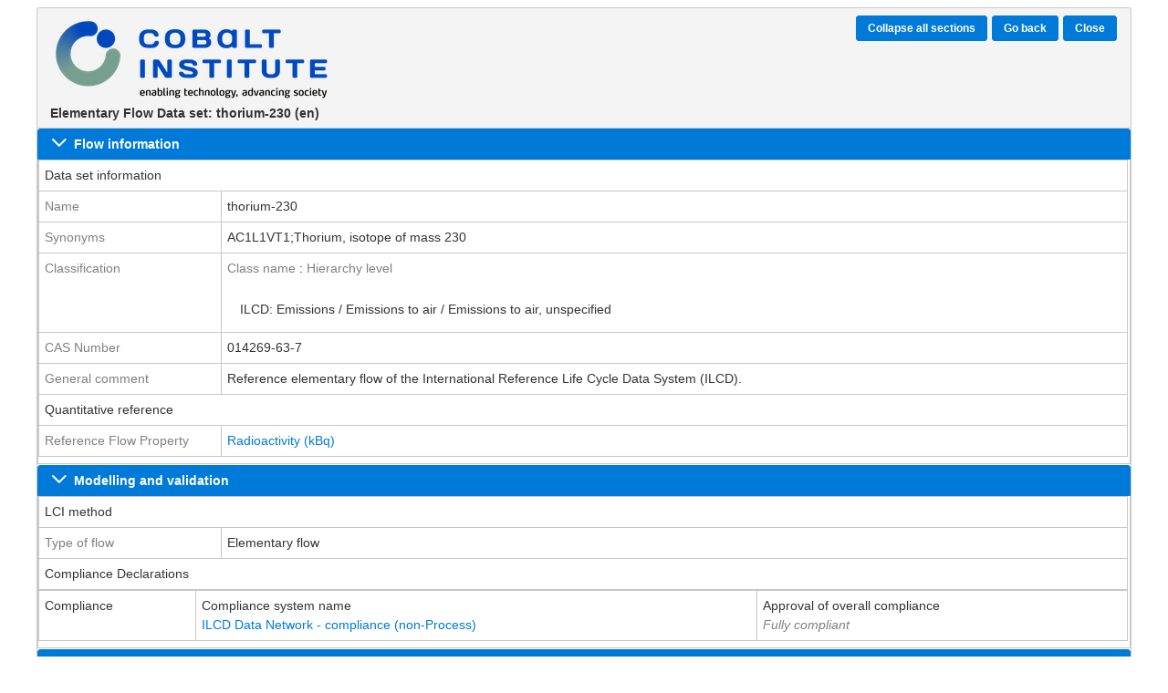

--- FILE ---
content_type: text/html;charset=UTF-8
request_url: https://lca-data.cobaltinstitute.org/datasetdetail/elementaryFlow.xhtml?uuid=08a91e70-3ddc-11dd-9976-0050c2490048&version=03.00.000
body_size: 6933
content:
<?xml version='1.0' encoding='UTF-8' ?>
<!DOCTYPE html>
<html xmlns="http://www.w3.org/1999/xhtml"><body><html xmlns="http://www.w3.org/1999/xhtml" lang="en"><head id="j_idt6"><link type="text/css" rel="stylesheet" href="/javax.faces.resource/theme.css.xhtml?ln=primefaces-nova-light" /><link type="text/css" rel="stylesheet" href="/javax.faces.resource/components.css.xhtml?ln=primefaces&amp;v=8.0.25" /><script type="text/javascript" src="/javax.faces.resource/jquery/jquery.js.xhtml?ln=primefaces&amp;v=8.0.25"></script><script type="text/javascript" src="/javax.faces.resource/jquery/jquery-plugins.js.xhtml?ln=primefaces&amp;v=8.0.25"></script><script type="text/javascript" src="/javax.faces.resource/core.js.xhtml?ln=primefaces&amp;v=8.0.25"></script><script type="text/javascript" src="/javax.faces.resource/components.js.xhtml?ln=primefaces&amp;v=8.0.25"></script><script type="text/javascript" src="/javax.faces.resource/primefaces-extensions.js.xhtml?ln=primefaces-extensions&amp;v=8.0.5"></script><link type="text/css" rel="stylesheet" href="/javax.faces.resource/tooltip/tooltip.css.xhtml?ln=primefaces-extensions&amp;v=8.0.5" /><script type="text/javascript" src="/javax.faces.resource/tooltip/tooltip.js.xhtml?ln=primefaces-extensions&amp;v=8.0.5"></script><script type="text/javascript" src="/javax.faces.resource/touch/touchswipe.js.xhtml?ln=primefaces&amp;v=8.0.25"></script><link type="text/css" rel="stylesheet" href="/javax.faces.resource/css/datasetdetail.css.xhtml" /><script type="text/javascript">if(window.PrimeFaces){PrimeFaces.settings.locale='en';}</script>
			<title>Elementary Flow Data set: thorium-230 (en) - Cobalt Institute LCA Data</title>
			<meta http-equiv="Content-Type" content="text/html; charset=utf-8" /><script type="text/javascript" src="/javax.faces.resource/js/datasetdetail.js.xhtml"></script>
			<link type="text/css" rel="stylesheet" href="/templates/default/css/site.css" media="all" />  
			<link type="text/css" rel="stylesheet" href="/templates/default/css/print.css" media="print" /></head><body><div id="datasetdetailPanel" class="ui-panel ui-widget ui-widget-content ui-corner-all" data-widget="widget_datasetdetailPanel"><div id="datasetdetailPanel_header" class="ui-panel-titlebar ui-widget-header ui-helper-clearfix ui-corner-all"><span class="ui-panel-title">
					<div>
						<div><a href="http://lca-data.cobaltinstitute.org"><img src="https://lca-data.cobaltinstitute.org/static/img/ci_logo.png" alt="Cobalt Institute LCA Data Logo" class="datasetDetailLogo" data-rjs="2" /></a>
						</div>
	
						<div style="float: right; width: 30%;">
								<a id="closeButton" href="javascript:close();" style="float: right;" tabindex="4" class="expanded ui-button ui-widget ui-state-default ui-corner-all ui-button-text-only">Close</a>
								<a id="backButton" href="javascript:history.back();" style="float: right;" tabindex="3" class="expanded ui-button ui-widget ui-state-default ui-corner-all ui-button-text-only">Go back</a>

							<a id="toggleFakeButton" href="javascript:void(0);" tabindex="2" class="expanded ui-button ui-widget ui-state-default ui-corner-all ui-button-text-only" data-collapseAll="Collapse all sections" data-collapse="Collapse section" data-expandAll="Expand all sections" data-expand="Expand section">Collapse all sections</a>

						</div>
						<div class="datasetTitleOverflow"><span id="datasetdetailPanelHeader">Elementary Flow Data set: thorium-230 (en)</span>
						</div>
					</div></span></div><div id="datasetdetailPanel_content" class="ui-panel-content ui-widget-content"><div id="accPanel" class="ui-accordion ui-widget ui-helper-reset ui-hidden-container" role="tablist" data-widget="accPanelWidget"><div id="accPanel:j_idt32_header" class="ui-accordion-header ui-helper-reset ui-state-default ui-state-active ui-corner-top ui-state-highlight" role="tab" aria-expanded="true" aria-selected="true" tabindex="0" title="Collapse section"><span class="ui-icon ui-icon-triangle-1-s"></span>Flow information</div><div id="accPanel:j_idt32" class="ui-accordion-content ui-helper-reset ui-widget-content" role="tabpanel" aria-hidden="false">
				<div role="region" aria-label="Flow information"><table id="accPanel:j_idt34" class="ui-panelgrid ui-widget" role="grid"><tbody><tr class="ui-widget-content ui-panelgrid-even" role="row"><td role="gridcell" class="ui-panelgrid-cell ui-state-hover" colspan="2">
								Data set information
							</td></tr><tr class="ui-widget-content ui-panelgrid-odd" role="row"><td role="gridcell" class="ui-panelgrid-cell ui-state-hover transp">
		<span><span id="accPanel:j_idt40:name">Name</span><script id="accPanel:j_idt40:j_idt42_s" type="text/javascript">$(function(){PrimeFaces.cw("ExtTooltip","widget_accPanel_j_idt40_j_idt42",{id:"accPanel:j_idt40:j_idt42",global:false,shared:false,autoShow:false,forTarget:"accPanel:j_idt40:name",content: {text: "General descriptive and specifying name of the flow."},style: {widget:true},hide:{fixed:true},position: {at:'bottom right',my:'top left',adjust:{x:10,y:10},viewport:$(window),target:'mouse'}});});</script>
		</span></td><td role="gridcell" class="ui-panelgrid-cell">
								thorium-230
							</td></tr><tr class="ui-widget-content ui-panelgrid-even" role="row"><td role="gridcell" class="ui-panelgrid-cell ui-state-hover transp">
		<span><span id="accPanel:j_idt48:synonyms">Synonyms</span><script id="accPanel:j_idt48:j_idt50_s" type="text/javascript">$(function(){PrimeFaces.cw("ExtTooltip","widget_accPanel_j_idt48_j_idt50",{id:"accPanel:j_idt48:j_idt50",global:false,shared:false,autoShow:false,forTarget:"accPanel:j_idt48:synonyms",content: {text: "Synonyms \/ alternative names \/ brands of the good, service, or process. Separated by semicolon."},style: {widget:true},hide:{fixed:true},position: {at:'bottom right',my:'top left',adjust:{x:10,y:10},viewport:$(window),target:'mouse'}});});</script>
		</span></td><td role="gridcell" class="ui-panelgrid-cell">
								AC1L1VT1;Thorium, isotope of mass 230
							</td></tr><tr class="ui-widget-content ui-panelgrid-odd" role="row"><td role="gridcell" class="ui-panelgrid-cell ui-state-hover transp">
		<span><span id="accPanel:j_idt56:classification">Classification</span><script id="accPanel:j_idt56:j_idt58_s" type="text/javascript">$(function(){PrimeFaces.cw("ExtTooltip","widget_accPanel_j_idt56_j_idt58",{id:"accPanel:j_idt56:j_idt58",global:false,shared:false,autoShow:false,forTarget:"accPanel:j_idt56:classification",content: {text: "Optional statistical or other classification of the data set. Typically also used for structuring LCA databases."},style: {widget:true},hide:{fixed:true},position: {at:'bottom right',my:'top left',adjust:{x:10,y:10},viewport:$(window),target:'mouse'}});});</script>
		</span></td><td role="gridcell" class="ui-panelgrid-cell">
								<div>
		<span class="ui-state-hover transp"><span id="accPanel:j_idt62:className">Class name</span><script id="accPanel:j_idt62:j_idt64_s" type="text/javascript">$(function(){PrimeFaces.cw("ExtTooltip","widget_accPanel_j_idt62_j_idt64",{id:"accPanel:j_idt62:j_idt64",global:false,shared:false,autoShow:false,forTarget:"accPanel:j_idt62:className",content: {text: "Name of the class."},style: {widget:true},hide:{fixed:true},position: {at:'bottom right',my:'top left',adjust:{x:10,y:10},viewport:$(window),target:'mouse'}});});</script>
		</span>: 
		<span class="ui-state-hover transp"><span id="accPanel:j_idt67:classLevel">Hierarchy level</span><script id="accPanel:j_idt67:j_idt69_s" type="text/javascript">$(function(){PrimeFaces.cw("ExtTooltip","widget_accPanel_j_idt67_j_idt69",{id:"accPanel:j_idt67:j_idt69",global:false,shared:false,autoShow:false,forTarget:"accPanel:j_idt67:classLevel",content: {text: "If more than one class is specified in a hierachical classification system, the hierarchy level (1,2,...) could be specified with this attribute of class."},style: {widget:true},hide:{fixed:true},position: {at:'bottom right',my:'top left',adjust:{x:10,y:10},viewport:$(window),target:'mouse'}});});</script>
		</span>
								</div><div id="accPanel:j_idt72:j_idt77" class="ui-datalist ui-widget ourDataList"><div id="accPanel:j_idt72:j_idt77_content" class="ui-datalist-content ui-widget-content"><div class="ui-datalist-empty-message">No records found.</div></div></div><script id="accPanel:j_idt72:j_idt77_s" type="text/javascript">$(function(){PrimeFaces.cw("DataList","widget_accPanel_j_idt72_j_idt77",{id:"accPanel:j_idt72:j_idt77"});});</script><div id="accPanel:j_idt78:j_idt83" class="ui-datalist ui-widget ourDataListNoBullet"><div id="accPanel:j_idt78:j_idt83_content" class="ui-datalist-content ui-widget-content"><ul id="accPanel:j_idt78:j_idt83_list" class="ui-datalist-data"><li class="ui-datalist-item">
									ILCD:
									
										Emissions
										 / 
										Emissions to air
										 / 
										Emissions to air, unspecified
										</li></ul></div></div><script id="accPanel:j_idt78:j_idt83_s" type="text/javascript">$(function(){PrimeFaces.cw("DataList","widget_accPanel_j_idt78_j_idt83",{id:"accPanel:j_idt78:j_idt83"});});</script></td></tr><tr class="ui-widget-content ui-panelgrid-even" role="row"><td role="gridcell" class="ui-panelgrid-cell ui-state-hover transp">
		<span><span id="accPanel:j_idt86:CASNumber">CAS Number</span><script id="accPanel:j_idt86:j_idt88_s" type="text/javascript">$(function(){PrimeFaces.cw("ExtTooltip","widget_accPanel_j_idt86_j_idt88",{id:"accPanel:j_idt86:j_idt88",global:false,shared:false,autoShow:false,forTarget:"accPanel:j_idt86:CASNumber",content: {text: "Chemical Abstract Systems Number of the substance. [Note: Should only be given for (virtually) pure substances, but NOT also for the main constituent of a material or product etc.]"},style: {widget:true},hide:{fixed:true},position: {at:'bottom right',my:'top left',adjust:{x:10,y:10},viewport:$(window),target:'mouse'}});});</script>
		</span></td><td role="gridcell" class="ui-panelgrid-cell">
								014269-63-7
							</td></tr><tr class="ui-widget-content ui-panelgrid-odd" role="row"><td role="gridcell" class="ui-panelgrid-cell ui-state-hover transp">
		<span><span id="accPanel:j_idt110:generalComment">General comment</span><script id="accPanel:j_idt110:j_idt112_s" type="text/javascript">$(function(){PrimeFaces.cw("ExtTooltip","widget_accPanel_j_idt110_j_idt112",{id:"accPanel:j_idt110:j_idt112",global:false,shared:false,autoShow:false,forTarget:"accPanel:j_idt110:generalComment",content: {text: "Free text for general information about the Flow data set. It may contain information about e.g. the use of the substance, good, service or process in a specific technology or industry\-context, information sources used, data selection principles etc."},style: {widget:true},hide:{fixed:true},position: {at:'bottom right',my:'top left',adjust:{x:10,y:10},viewport:$(window),target:'mouse'}});});</script>
		</span></td><td role="gridcell" class="ui-panelgrid-cell">
								Reference elementary flow of the International Reference Life Cycle Data System (ILCD).
							</td></tr><tr class="ui-widget-content ui-panelgrid-even" role="row"><td role="gridcell" class="ui-panelgrid-cell ui-state-hover" colspan="2">
								Quantitative reference
							</td></tr><tr class="ui-widget-content ui-panelgrid-odd" role="row"><td role="gridcell" class="ui-panelgrid-cell ui-state-hover transp">
		<span><span id="accPanel:j_idt123:referenceToReferenceFlowProperty">Reference Flow Property</span><script id="accPanel:j_idt123:j_idt125_s" type="text/javascript">$(function(){PrimeFaces.cw("ExtTooltip","widget_accPanel_j_idt123_j_idt125",{id:"accPanel:j_idt123:j_idt125",global:false,shared:false,autoShow:false,forTarget:"accPanel:j_idt123:referenceToReferenceFlowProperty",content: {text: "One of the Flow\x27s Flow properties, which is set as the default flow property in which the flow measured. (Data set internal reference to one of the flow properties in section \x22Quantitative flow properties\x22.)"},style: {widget:true},hide:{fixed:true},position: {at:'bottom right',my:'top left',adjust:{x:10,y:10},viewport:$(window),target:'mouse'}});});</script>
		</span></td><td role="gridcell" class="ui-panelgrid-cell">
		<div id="switchInline"><a href="/resource/flowproperties/93a60a56-a3c8-17da-a746-0800200c9a66?format=html&amp;version=03.00.003" title="Flow Property Data set">
						Radioactivity (kBq)</a>
		</div></td></tr></tbody></table>
				</div></div><div id="accPanel:j_idt189_header" class="ui-accordion-header ui-helper-reset ui-state-default ui-state-active ui-corner-top ui-state-highlight" role="tab" aria-expanded="true" aria-selected="true" tabindex="0" title="Collapse section"><span class="ui-icon ui-icon-triangle-1-s"></span>Modelling and validation</div><div id="accPanel:j_idt189" class="ui-accordion-content ui-helper-reset ui-widget-content" role="tabpanel" aria-hidden="false">
				<div role="region" aria-label="Modelling and validation"><table id="accPanel:j_idt191" class="ui-panelgrid ui-widget" role="grid"><tbody><tr class="ui-widget-content ui-panelgrid-even" role="row"><td role="gridcell" class="ui-panelgrid-cell ui-state-hover" colspan="2">
								LCI method
							</td></tr><tr class="ui-widget-content ui-panelgrid-odd" role="row"><td role="gridcell" class="ui-panelgrid-cell ui-state-hover transp">
		<span><span id="accPanel:j_idt197:typeOfDataSet">Type of flow</span><script id="accPanel:j_idt197:j_idt199_s" type="text/javascript">$(function(){PrimeFaces.cw("ExtTooltip","widget_accPanel_j_idt197_j_idt199",{id:"accPanel:j_idt197:j_idt199",global:false,shared:false,autoShow:false,forTarget:"accPanel:j_idt197:typeOfDataSet",content: {text: "Names the basic type of the flow."},style: {widget:true},hide:{fixed:true},position: {at:'bottom right',my:'top left',adjust:{x:10,y:10},viewport:$(window),target:'mouse'}});});</script>
		</span></td><td role="gridcell" class="ui-panelgrid-cell">
								Elementary flow
							</td></tr><tr class="ui-widget-content ui-panelgrid-even" role="row"><td role="gridcell" class="ui-panelgrid-cell ui-state-hover" colspan="2">
								Compliance Declarations
							</td></tr></tbody></table><table id="accPanel:j_idt207:0:j_idt208" class="ui-panelgrid ui-widget" role="grid"><tbody><tr class="ui-widget-content" role="row"><td role="gridcell" class="ui-panelgrid-cell">
			Compliance
			</td><td role="gridcell" class="ui-panelgrid-cell">
				<div>
		<span><span id="accPanel:j_idt207:0:j_idt212:referenceToComplianceSystem">Compliance system name</span><script id="accPanel:j_idt207:0:j_idt212:j_idt214_s" type="text/javascript">$(function(){PrimeFaces.cw("ExtTooltip","widget_accPanel_j_idt207_0_j_idt212_j_idt214",{id:"accPanel:j_idt207:0:j_idt212:j_idt214",global:false,shared:false,autoShow:false,forTarget:"accPanel:j_idt207:0:j_idt212:referenceToComplianceSystem",content: {text: "\x22Source data set\x22 of the \x22Compliance system\x22 that is declared to be met by the data set."},style: {widget:true},hide:{fixed:true},position: {at:'bottom right',my:'top left',adjust:{x:10,y:10},viewport:$(window),target:'mouse'}});});</script>
		</span>
				</div>
			<div id="switchInline"><a href="/resource/sources/9ba3ac1e-6797-4cc0-afd5-1b8f7bf28c6a?format=html&amp;version=03.00.003" title="Source Data set">ILCD Data Network - compliance (non-Process)</a>
			</div></td><td role="gridcell" class="ui-panelgrid-cell">
				<div>
		<span><span id="accPanel:j_idt207:0:j_idt233:approvalOfOverallCompliance">Approval of overall compliance</span><script id="accPanel:j_idt207:0:j_idt233:j_idt235_s" type="text/javascript">$(function(){PrimeFaces.cw("ExtTooltip","widget_accPanel_j_idt207_0_j_idt233_j_idt235",{id:"accPanel:j_idt207:0:j_idt233:j_idt235",global:false,shared:false,autoShow:false,forTarget:"accPanel:j_idt207:0:j_idt233:approvalOfOverallCompliance",content: {text: "Official approval whether or not and in how far the data set meets all the requirements of the \x22Compliance system\x22 refered to. This approval should be issued\/confirmed by the owner of that compliance system, who is identified via the respective \x22Contact data set\x22."},style: {widget:true},hide:{fixed:true},position: {at:'bottom right',my:'top left',adjust:{x:10,y:10},viewport:$(window),target:'mouse'}});});</script>
		</span>
				</div>
				<span class="italic">Fully compliant</span></td></tr></tbody></table>
				</div></div><div id="accPanel:j_idt240_header" class="ui-accordion-header ui-helper-reset ui-state-default ui-state-active ui-corner-top ui-state-highlight" role="tab" aria-expanded="true" aria-selected="true" tabindex="0" title="Collapse section"><span class="ui-icon ui-icon-triangle-1-s"></span>Administrative information</div><div id="accPanel:j_idt240" class="ui-accordion-content ui-helper-reset ui-widget-content" role="tabpanel" aria-hidden="false">
		<div role="region" aria-label="Administrative information"><table id="accPanel:j_idt242" class="ui-panelgrid ui-widget" role="grid"><tbody><tr class="ui-widget-content ui-panelgrid-even" role="row"><td role="gridcell" class="ui-panelgrid-cell ui-state-hover" colspan="2">
						Data entry by
					</td></tr><tr class="ui-widget-content ui-panelgrid-odd" role="row"><td role="gridcell" class="ui-panelgrid-cell ui-state-hover transp">
		<span><span id="accPanel:j_idt248:timeStamp">Time stamp (last saved)</span><script id="accPanel:j_idt248:j_idt250_s" type="text/javascript">$(function(){PrimeFaces.cw("ExtTooltip","widget_accPanel_j_idt248_j_idt250",{id:"accPanel:j_idt248:j_idt250",global:false,shared:false,autoShow:false,forTarget:"accPanel:j_idt248:timeStamp",content: {text: "Date and time stamp of data set generation, typically an automated entry (\x22last saved\x22)."},style: {widget:true},hide:{fixed:true},position: {at:'bottom right',my:'top left',adjust:{x:10,y:10},viewport:$(window),target:'mouse'}});});</script>
		</span></td><td role="gridcell" class="ui-panelgrid-cell">
						2012-01-12T15:51:47.430+01:00
					</td></tr><tr class="ui-widget-content ui-panelgrid-even" role="row"><td role="gridcell" class="ui-panelgrid-cell ui-state-hover transp">
		<span><span id="accPanel:j_idt256:referenceToDataSetFormat">Data set format(s)</span><script id="accPanel:j_idt256:j_idt258_s" type="text/javascript">$(function(){PrimeFaces.cw("ExtTooltip","widget_accPanel_j_idt256_j_idt258",{id:"accPanel:j_idt256:j_idt258",global:false,shared:false,autoShow:false,forTarget:"accPanel:j_idt256:referenceToDataSetFormat",content: {text: "\x22Source data set\x22 of the used version of the ILCD format. If additional data format fields have been integrated into the data set file, using the \x22namespace\x22 option, the used format namespace(s) are to be given. This is the case if the data sets carries additional information as specified by other, particular LCA formats, e.g. of other database networks or LCA softwares."},style: {widget:true},hide:{fixed:true},position: {at:'bottom right',my:'top left',adjust:{x:10,y:10},viewport:$(window),target:'mouse'}});});</script>
		</span></td><td role="gridcell" class="ui-panelgrid-cell"><div id="accPanel:j_idt261:j_idt276" class="ui-datalist ui-widget ourDataListNoBullet"><div id="accPanel:j_idt261:j_idt276_content" class="ui-datalist-content ui-widget-content"><ul id="accPanel:j_idt261:j_idt276_list" class="ui-datalist-data"><li class="ui-datalist-item">
			<div id="switchInline"><a href="/resource/sources/a97a0155-0234-4b87-b4ce-a45da52f2a40?format=html&amp;version=03.00.003" title="Source Data set">ILCD format</a>
			</div></li></ul></div></div><script id="accPanel:j_idt261:j_idt276_s" type="text/javascript">$(function(){PrimeFaces.cw("DataList","widget_accPanel_j_idt261_j_idt276",{id:"accPanel:j_idt261:j_idt276"});});</script></td></tr><tr class="ui-widget-content ui-panelgrid-odd" role="row"><td role="gridcell" class="ui-panelgrid-cell ui-state-hover" colspan="2">
						Publication and ownership
					</td></tr><tr class="ui-widget-content ui-panelgrid-even" role="row"><td role="gridcell" class="ui-panelgrid-cell ui-state-hover transp">
		<span><span id="accPanel:j_idt282:uuid">UUID</span><script id="accPanel:j_idt282:j_idt284_s" type="text/javascript">$(function(){PrimeFaces.cw("ExtTooltip","widget_accPanel_j_idt282_j_idt284",{id:"accPanel:j_idt282:j_idt284",global:false,shared:false,autoShow:false,forTarget:"accPanel:j_idt282:uuid",content: {text: "Automatically generated Universally Unique Identifier of this data set. Together with the \x22Data set version\x22, the UUID uniquely identifies each data set."},style: {widget:true},hide:{fixed:true},position: {at:'bottom right',my:'top left',adjust:{x:10,y:10},viewport:$(window),target:'mouse'}});});</script>
		</span></td><td role="gridcell" class="ui-panelgrid-cell">
						08a91e70-3ddc-11dd-9976-0050c2490048
					</td></tr><tr class="ui-widget-content ui-panelgrid-odd" role="row"><td role="gridcell" class="ui-panelgrid-cell ui-state-hover transp">
		<span><span id="accPanel:j_idt290:dataSetVersion">Data set version</span><script id="accPanel:j_idt290:j_idt292_s" type="text/javascript">$(function(){PrimeFaces.cw("ExtTooltip","widget_accPanel_j_idt290_j_idt292",{id:"accPanel:j_idt290:j_idt292",global:false,shared:false,autoShow:false,forTarget:"accPanel:j_idt290:dataSetVersion",content: {text: "Version number of data set. First two digits refer to major updates, the second two digits to minor revisions and error corrections etc. The third three digits are intended for automatic and internal counting of versions during data set development. Together with the data set\x27s UUID, the \x22Data set version\x22 uniquely identifies each data set."},style: {widget:true},hide:{fixed:true},position: {at:'bottom right',my:'top left',adjust:{x:10,y:10},viewport:$(window),target:'mouse'}});});</script>
		</span></td><td role="gridcell" class="ui-panelgrid-cell">
						03.00.000
					</td></tr><tr class="ui-widget-content ui-panelgrid-even" role="row"><td role="gridcell" class="ui-panelgrid-cell ui-state-hover transp">
		<span><span id="accPanel:j_idt321:permanentDataSetURI">Permanent data set URI</span><script id="accPanel:j_idt321:j_idt323_s" type="text/javascript">$(function(){PrimeFaces.cw("ExtTooltip","widget_accPanel_j_idt321_j_idt323",{id:"accPanel:j_idt321:j_idt323",global:false,shared:false,autoShow:false,forTarget:"accPanel:j_idt321:permanentDataSetURI",content: {text: "URI (i.e. an internet address) of the original of this data set. [Note: This equally globally unique identifier supports users and software tools to identify and retrieve the original version of a data set via the internet or to check for available updates. The URI must not represent an existing WWW address, but it should be unique and point to the data access point, e.g. by combining the data owner\x27s www path with the data set\x27s UUID, e.g. http:\/\/www.mycompany.com\/lca\/processes\/50f12420\-8855\-12db\-b606\-0900210c9a66.]"},style: {widget:true},hide:{fixed:true},position: {at:'bottom right',my:'top left',adjust:{x:10,y:10},viewport:$(window),target:'mouse'}});});</script>
		</span></td><td role="gridcell" class="ui-panelgrid-cell linkOverflow"><a href="http://lca.jrc.ec.europa.eu/lcainfohub/datasets/ilcd/flows/08a91e70-3ddc-11dd-9976-0050c2490048.xml" title="http://lca.jrc.ec.europa.eu/lcainfohub/datasets/ilcd/flows/08a91e70-3ddc-11dd-9976-0050c2490048.xml">
							http://lca.jrc.ec.europa.eu/lcainfohub/datasets/ilcd/flows/08a91e70-3ddc-11dd-9976-0050c2490048.xml
						</a></td></tr></tbody></table>
		</div></div><div id="accPanel:j_idt350_header" class="ui-accordion-header ui-helper-reset ui-state-default ui-state-active ui-corner-top ui-state-highlight" role="tab" aria-expanded="true" aria-selected="true" tabindex="0" title="Collapse section"><span class="ui-icon ui-icon-triangle-1-s"></span>Flow Properties</div><div id="accPanel:j_idt350" class="ui-accordion-content ui-helper-reset ui-widget-content" role="tabpanel" aria-hidden="false">
				<div role="region" aria-label="Flow Properties"><div id="accPanel:j_idt352" class="ui-datatable ui-widget lotsofcolumns"><div class="ui-datatable-tablewrapper"><table role="grid"><thead id="accPanel:j_idt352_head"><tr role="row"><th id="accPanel:j_idt352:j_idt353" class="ui-state-default" role="columnheader" aria-label="Flow Property" scope="col"><span class="ui-column-title">Flow Property</span></th><th id="accPanel:j_idt352:j_idt369" class="ui-state-default" role="columnheader" scope="col"><span class="ui-column-title">
		<span><span id="accPanel:j_idt352:j_idt370:meanValue">Mean value</span><script id="accPanel:j_idt352:j_idt370:j_idt372_s" type="text/javascript">$(function(){PrimeFaces.cw("ExtTooltip","widget_accPanel_j_idt352_j_idt370_j_idt372",{id:"accPanel:j_idt352:j_idt370:j_idt372",global:false,shared:false,autoShow:false,forTarget:"accPanel:j_idt352:j_idt370:meanValue",content: {text: "Value for the flow expressed in this flow property in relationship to the the value of the flow expressed in its reference flow property (see field \x22Reference to reference flow property\x22 in the \x22Quantitative reference\x22 section). [Notes and examples: If the product flow \x22Diesel\x22 is expressed by default in \x22Mass\x22 (= reference flow property) and \x22kg\x22 (= corresponding reference unit), the value that would be stated here for an additional flow property e.g. \x22Net calorific value\x22 would be \x2242.5\x22, as this flow property has the reference unit \x22MJ\x22 and Diesel has a net calorific value of 42.5 MJ per 1 kg. It is recommended to report only significant digits of the value.]"},style: {widget:true},hide:{fixed:true},position: {at:'bottom right',my:'top left',adjust:{x:10,y:10},viewport:$(window),target:'mouse'}});});</script>
		</span></span></th><th id="accPanel:j_idt352:j_idt375" class="ui-state-default" role="columnheader" scope="col"><span class="ui-column-title">
		<span><span id="accPanel:j_idt352:j_idt376:minimumValue">Minimum value</span><script id="accPanel:j_idt352:j_idt376:j_idt378_s" type="text/javascript">$(function(){PrimeFaces.cw("ExtTooltip","widget_accPanel_j_idt352_j_idt376_j_idt378",{id:"accPanel:j_idt352:j_idt376:j_idt378",global:false,shared:false,autoShow:false,forTarget:"accPanel:j_idt352:j_idt376:minimumValue",content: {text: "Minimum value of this flow property in case uncertainty distribution is uniform or triangular."},style: {widget:true},hide:{fixed:true},position: {at:'bottom right',my:'top left',adjust:{x:10,y:10},viewport:$(window),target:'mouse'}});});</script>
		</span></span></th><th id="accPanel:j_idt352:j_idt381" class="ui-state-default" role="columnheader" scope="col"><span class="ui-column-title">
		<span><span id="accPanel:j_idt352:j_idt382:maximumValue">Maximum value</span><script id="accPanel:j_idt352:j_idt382:j_idt384_s" type="text/javascript">$(function(){PrimeFaces.cw("ExtTooltip","widget_accPanel_j_idt352_j_idt382_j_idt384",{id:"accPanel:j_idt352:j_idt382:j_idt384",global:false,shared:false,autoShow:false,forTarget:"accPanel:j_idt352:j_idt382:maximumValue",content: {text: "Maximum value of this flow property in case uncertainty distribution is uniform or triangular."},style: {widget:true},hide:{fixed:true},position: {at:'bottom right',my:'top left',adjust:{x:10,y:10},viewport:$(window),target:'mouse'}});});</script>
		</span></span></th><th id="accPanel:j_idt352:j_idt387" class="ui-state-default" role="columnheader" scope="col"><span class="ui-column-title">
		<span><span id="accPanel:j_idt352:j_idt388:uncertaintyDistributionType">Uncertainty distribution type</span><script id="accPanel:j_idt352:j_idt388:j_idt390_s" type="text/javascript">$(function(){PrimeFaces.cw("ExtTooltip","widget_accPanel_j_idt352_j_idt388_j_idt390",{id:"accPanel:j_idt352:j_idt388:j_idt390",global:false,shared:false,autoShow:false,forTarget:"accPanel:j_idt352:j_idt388:uncertaintyDistributionType",content: {text: "Defines the kind of uncertainty distribution that is valid for this particular object or parameter."},style: {widget:true},hide:{fixed:true},position: {at:'bottom right',my:'top left',adjust:{x:10,y:10},viewport:$(window),target:'mouse'}});});</script>
		</span></span></th><th id="accPanel:j_idt352:j_idt393" class="ui-state-default" role="columnheader" scope="col"><span class="ui-column-title">
		<span><span id="accPanel:j_idt352:j_idt394:relativeStandardDeviation95In">Relative StdDev in %</span><script id="accPanel:j_idt352:j_idt394:j_idt396_s" type="text/javascript">$(function(){PrimeFaces.cw("ExtTooltip","widget_accPanel_j_idt352_j_idt394_j_idt396",{id:"accPanel:j_idt352:j_idt394:j_idt396",global:false,shared:false,autoShow:false,forTarget:"accPanel:j_idt352:j_idt394:relativeStandardDeviation95In",content: {text: "The resulting overall uncertainty of the calculated variable value considering uncertainty of measurements, modelling, appropriateness etc. [Notes: For log\-normal distribution the square of the geometric standard deviation (SDg^2) is stated. Mean value times SDg^2 equals the 97.5% value (= Maximum value), Mean value divided by SDg^2 equals the 2.5% value (= Minimum value). For normal distribution the doubled standard deviation value (2*SD) is entered. Mean value plus 2*SD equals 97.5% value (= Maximum value), Mean value minus 2*SD equals 2.5% value (= Minimum value). This data field remains empty when uniform or triangular uncertainty distribution is applied.]"},style: {widget:true},hide:{fixed:true},position: {at:'bottom right',my:'top left',adjust:{x:10,y:10},viewport:$(window),target:'mouse'}});});</script>
		</span></span></th><th id="accPanel:j_idt352:j_idt399" class="ui-state-default" role="columnheader" scope="col"><span class="ui-column-title">
		<span><span id="accPanel:j_idt352:j_idt400:dataDerivationTypeStatus">Data derivation type / status</span><script id="accPanel:j_idt352:j_idt400:j_idt402_s" type="text/javascript">$(function(){PrimeFaces.cw("ExtTooltip","widget_accPanel_j_idt352_j_idt400_j_idt402",{id:"accPanel:j_idt352:j_idt400:j_idt402",global:false,shared:false,autoShow:false,forTarget:"accPanel:j_idt352:j_idt400:dataDerivationTypeStatus",content: {text: "Identifies the way by which the Flow property value was derived (e.g. measured, estimated etc.), respectively the status and relevancy of missing data."},style: {widget:true},hide:{fixed:true},position: {at:'bottom right',my:'top left',adjust:{x:10,y:10},viewport:$(window),target:'mouse'}});});</script>
		</span></span></th><th id="accPanel:j_idt352:j_idt405" class="ui-state-default" role="columnheader" scope="col"><span class="ui-column-title">
		<span><span id="accPanel:j_idt352:j_idt406:flowPropDescGeneralComment">General comment</span><script id="accPanel:j_idt352:j_idt406:j_idt408_s" type="text/javascript">$(function(){PrimeFaces.cw("ExtTooltip","widget_accPanel_j_idt352_j_idt406_j_idt408",{id:"accPanel:j_idt352:j_idt406:j_idt408",global:false,shared:false,autoShow:false,forTarget:"accPanel:j_idt352:j_idt406:flowPropDescGeneralComment",content: {text: "Free text for general information about the Flow data set. It may contain information about e.g. the use of the substance, good, service or process in a specific technology or industry\-context, information sources used, data selection principles etc."},style: {widget:true},hide:{fixed:true},position: {at:'bottom right',my:'top left',adjust:{x:10,y:10},viewport:$(window),target:'mouse'}});});</script>
		</span></span></th></tr></thead><tbody id="accPanel:j_idt352_data" class="ui-datatable-data ui-widget-content"><tr data-ri="0" class="ui-widget-content ui-datatable-even" role="row"><td role="gridcell">
		<div id="switchInline"><a href="/resource/flowproperties/93a60a56-a3c8-17da-a746-0800200c9a66?format=html&amp;version=03.00.003" title="Flow Property Data set">
						Radioactivity</a>
		</div></td><td role="gridcell">
							1.0
						</td><td role="gridcell">
							0.0
						</td><td role="gridcell">
							0.0
						</td><td role="gridcell">
							
						</td><td role="gridcell">
							0.0 %
						</td><td role="gridcell">
							
						</td><td role="gridcell">
							
						</td></tr></tbody></table></div></div><script id="accPanel:j_idt352_s" type="text/javascript">$(function(){PrimeFaces.cw("DataTable","widget_accPanel_j_idt352",{id:"accPanel:j_idt352",groupColumnIndexes:[],disableContextMenuIfEmpty:false});});</script>
				</div></div><input type="hidden" id="accPanel_active" name="accPanel_active" value="0,1,2,3" autocomplete="off" /></div><script id="accPanel_s" type="text/javascript">$(function(){PrimeFaces.cw("AccordionPanel","accPanelWidget",{id:"accPanel",multiple:true});});</script></div></div><script id="datasetdetailPanel_s" type="text/javascript">$(function(){PrimeFaces.cw("Panel","widget_datasetdetailPanel",{id:"datasetdetailPanel"});});</script><script type="text/javascript" src="/javax.faces.resource/js/retina.min.js.xhtml"></script></body>
</html></body>
</html>

--- FILE ---
content_type: text/css
request_url: https://lca-data.cobaltinstitute.org/javax.faces.resource/theme.css.xhtml?ln=primefaces-nova-light
body_size: 175156
content:
@charset "UTF-8";@import url("/javax.faces.resource/primeicons/primeicons.css.xhtml?ln=primefaces&v=8.0.25");:root{--input-border-color:#a6a6a6;--input-hover-border-color:#212121;--input-focus-border-color:#007ad9}@font-face{font-family:'Open Sans';font-style:normal;font-weight:300;src:url("/javax.faces.resource/fonts/open-sans-v13-latin-300.eot.xhtml?ln=primefaces&v=8.0.25");src:local("Open Sans Light"),local("OpenSans-Light"),url("/javax.faces.resource/fonts/open-sans-v13-latin-300.eot.xhtml?ln=primefaces&v=8.0.25#iefix") format("embedded-opentype"),url("/javax.faces.resource/fonts/open-sans-v13-latin-300.woff2.xhtml?ln=primefaces&v=8.0.25") format("woff2"),url("/javax.faces.resource/fonts/open-sans-v13-latin-300.woff.xhtml?ln=primefaces&v=8.0.25") format("woff"),url("/javax.faces.resource/fonts/open-sans-v13-latin-300.ttf.xhtml?ln=primefaces&v=8.0.25") format("truetype"),url("/javax.faces.resource/fonts/open-sans-v13-latin-300.svg.xhtml?ln=primefaces&v=8.0.25#OpenSans") format("svg")}@font-face{font-family:'Open Sans';font-style:normal;font-weight:400;src:url("/javax.faces.resource/fonts/open-sans-v13-latin-regular.eot.xhtml?ln=primefaces&v=8.0.25");src:local("Open Sans"),local("OpenSans"),url("/javax.faces.resource/fonts/open-sans-v13-latin-regular.eot.xhtml?ln=primefaces&v=8.0.25#iefix") format("embedded-opentype"),url("/javax.faces.resource/fonts/open-sans-v13-latin-regular.woff2.xhtml?ln=primefaces&v=8.0.25") format("woff2"),url("/javax.faces.resource/fonts/open-sans-v13-latin-regular.woff.xhtml?ln=primefaces&v=8.0.25") format("woff"),url("/javax.faces.resource/fonts/open-sans-v13-latin-regular.ttf.xhtml?ln=primefaces&v=8.0.25") format("truetype"),url("/javax.faces.resource/fonts/open-sans-v13-latin-regular.svg.xhtml?ln=primefaces&v=8.0.25#OpenSans") format("svg")}@font-face{font-family:'Open Sans';font-style:normal;font-weight:700;src:url("/javax.faces.resource/fonts/open-sans-v13-latin-700.eot.xhtml?ln=primefaces&v=8.0.25");src:local("Open Sans Bold"),local("OpenSans-Bold"),url("/javax.faces.resource/fonts/open-sans-v13-latin-700.eot.xhtml?ln=primefaces&v=8.0.25#iefix") format("embedded-opentype"),url("/javax.faces.resource/fonts/open-sans-v13-latin-700.woff2.xhtml?ln=primefaces&v=8.0.25") format("woff2"),url("/javax.faces.resource/fonts/open-sans-v13-latin-700.woff.xhtml?ln=primefaces&v=8.0.25") format("woff"),url("/javax.faces.resource/fonts/open-sans-v13-latin-700.ttf.xhtml?ln=primefaces&v=8.0.25") format("truetype"),url("/javax.faces.resource/fonts/open-sans-v13-latin-700.svg.xhtml?ln=primefaces&v=8.0.25#OpenSans") format("svg")}*{-moz-box-sizing:border-box;-webkit-box-sizing:border-box;box-sizing:border-box}body .ui-widget,body .ui-widget .ui-widget{text-decoration:none}body .ui-widget:not(.pi),body .ui-widget .ui-widget:not(.pi){font-family:"Open Sans","Helvetica Neue",sans-serif;font-size:14px}body .ui-icon{height:1em;width:1em;font-size:1.25em;display:inline-block;vertical-align:middle;margin:0;margin-top:0;position:static;text-indent:0;overflow:visible;background-repeat:no-repeat}body .pi{font-size:1.25em}body .ui-corner-all{-moz-border-radius:3px;-webkit-border-radius:3px;border-radius:3px}body .ui-corner-top{-moz-border-radius-topleft:3px;-webkit-border-top-left-radius:3px;border-top-left-radius:3px;-moz-border-radius-topright:3px;-webkit-border-top-right-radius:3px;border-top-right-radius:3px}body .ui-corner-bottom{-moz-border-radius-bottomleft:3px;-webkit-border-bottom-left-radius:3px;border-bottom-left-radius:3px;-moz-border-radius-bottomright:3px;-webkit-border-bottom-right-radius:3px;border-bottom-right-radius:3px}body .ui-corner-left{-moz-border-radius-topleft:3px;-webkit-border-top-left-radius:3px;border-top-left-radius:3px;-moz-border-radius-bottomleft:3px;-webkit-border-bottom-left-radius:3px;border-bottom-left-radius:3px}body .ui-corner-right{-moz-border-radius-topright:3px;-webkit-border-top-right-radius:3px;border-top-right-radius:3px;-moz-border-radius-bottomright:3px;-webkit-border-bottom-right-radius:3px;border-bottom-right-radius:3px}body .ui-widget-overlay{background-color:rgba(0,0,0,0.4)}body a{color:#007ad9;text-decoration:none}body a:hover{color:#116fbf}body a:active{color:#005b9f}body .ui-helper-reset{line-height:normal}body .ui-state-disabled{opacity:.5;filter:alpha(opacity=50)}body ::-webkit-input-placeholder{color:#666}body :-moz-placeholder{color:#666}body ::-moz-placeholder{color:#666}body :-ms-input-placeholder{color:#666}body .ui-inputfield{color:#333;font-size:14px;background:#fff;padding:.429em;border:1px solid #a6a6a6;outline:0 none;-moz-transition:border-color .3s;-o-transition:border-color .3s;-webkit-transition:border-color .3s;transition:border-color .3s;-moz-border-radius:3px;-webkit-border-radius:3px;border-radius:3px;-webkit-appearance:none;-moz-appearance:none;appearance:none}body .ui-inputfield.ui-state-hover:not(.ui-state-error){border-color:#212121}body .ui-inputfield.ui-state-focus:not(.ui-state-error){border-color:#007ad9;outline:0 none;-webkit-box-shadow:none;-moz-box-shadow:none;box-shadow:none}body .ui-inputfield.ui-state-error{border-color:#a80000}body .ui-autocomplete{font-size:0}body .ui-autocomplete .ui-autocomplete-input.ui-autocomplete-dd-input{padding:.429em;-moz-border-radius-topright:0;-webkit-border-top-right-radius:0;border-top-right-radius:0;-moz-border-radius-bottomright:0;-webkit-border-bottom-right-radius:0;border-bottom-right-radius:0}body .ui-autocomplete .ui-autocomplete-dropdown{position:relative;height:auto;width:2.143em;right:auto;font-size:14px;margin:0}body .ui-autocomplete .ui-autocomplete-dropdown .ui-button-text{padding:.429em}body .ui-autocomplete .ui-autocomplete-dropdown .ui-icon{font-family:'primeicons';speak:none;font-style:normal;font-weight:normal;font-variant:normal;text-transform:none;line-height:1;display:inline-block;-webkit-font-smoothing:antialiased;-moz-osx-font-smoothing:grayscale;text-indent:0 !important;text-align:center;background:0;display:inline-block;font-size:1.25em}body .ui-autocomplete .ui-autocomplete-dropdown .ui-icon:before{content:""}body .ui-autocomplete .ui-autocomplete-multiple-container{padding:.2145em .429em}body .ui-autocomplete .ui-autocomplete-multiple-container .ui-autocomplete-token{padding:.10725em 0;margin:.10725em .286em .10725em 0;background:#007ad9;color:#fff}body .ui-autocomplete .ui-autocomplete-multiple-container .ui-autocomplete-token .ui-autocomplete-token-label{padding:0 2em 0 .5em}body .ui-autocomplete .ui-autocomplete-multiple-container .ui-autocomplete-token .ui-autocomplete-token-icon{margin-top:-0.5em;position:absolute;font-family:'primeicons';speak:none;font-style:normal;font-weight:normal;font-variant:normal;text-transform:none;line-height:1;display:inline-block;-webkit-font-smoothing:antialiased;-moz-osx-font-smoothing:grayscale;text-indent:0 !important;text-align:center;background:0;display:inline-block;font-size:1.25em}body .ui-autocomplete .ui-autocomplete-multiple-container .ui-autocomplete-token .ui-autocomplete-token-icon:before{content:""}body .ui-autocomplete .ui-autocomplete-multiple-container .ui-autocomplete-input-token{margin:0;padding:.2145em 0}body .ui-autocomplete .ui-autocomplete-multiple-container .ui-autocomplete-input-token input{font-family:"Open Sans","Helvetica Neue",sans-serif;font-size:14px;color:#333;padding:0;margin:0}body .ui-autocomplete-panel{padding:0;background-color:#fff;font-size:14px;border:1px solid #c8c8c8;-webkit-box-shadow:0 3px 6px 0 rgba(0,0,0,0.16);-moz-box-shadow:0 3px 6px 0 rgba(0,0,0,0.16);box-shadow:0 3px 6px 0 rgba(0,0,0,0.16)}body .ui-autocomplete-panel .ui-autocomplete-items{padding:0;line-height:normal;border:0 none}body .ui-autocomplete-panel .ui-autocomplete-items .ui-autocomplete-group{color:#333;padding:.429em .857em .429em .4285em}body .ui-autocomplete-panel .ui-autocomplete-items .ui-autocomplete-item{border:0 none;margin:0;padding:.429em .857em;color:#333;-moz-border-radius:0;-webkit-border-radius:0;border-radius:0}body .ui-autocomplete-panel .ui-autocomplete-items .ui-autocomplete-item>td{border:0 none}body .ui-autocomplete-panel .ui-autocomplete-items .ui-autocomplete-item.ui-state-highlight{background-color:#007ad9;color:#fff}body .ui-autocomplete-itemtip{background:#007ad9;color:#fff}body .ui-fluid .ui-autocomplete .ui-autocomplete-input.ui-autocomplete-dd-input{width:calc(100% - 2.143em)}body .ui-fluid .ui-autocomplete .ui-autocomplete-dropdown.ui-button{width:2.143em}body .ui-fluid .ui-autocomplete-multiple-container.ui-autocomplete-dd-multiple-container{width:calc(100% - 2.143em)}body .ui-chkbox{display:inline-block;vertical-align:middle;margin:0;height:20px}body .ui-chkbox .ui-chkbox-box{border:1px solid #a6a6a6;background-color:#fff;width:20px;height:20px;text-align:center;position:relative;-moz-border-radius:3px;-webkit-border-radius:3px;border-radius:3px;-moz-transition:background-color .3s,border-color .3s;-o-transition:background-color .3s,border-color .3s;-webkit-transition:background-color .3s,border-color .3s;transition:background-color .3s,border-color .3s}body .ui-chkbox .ui-chkbox-box.ui-state-hover{border-color:#212121}body .ui-chkbox .ui-chkbox-box.ui-state-focus{border-color:#007ad9;background-color:#fff;color:#007ad9;-webkit-box-shadow:none;-moz-box-shadow:none;box-shadow:none}body .ui-chkbox .ui-chkbox-box.ui-state-active{border-color:#007ad9;background-color:#007ad9;color:#fff}body .ui-chkbox .ui-chkbox-box.ui-state-active.ui-state-hover{background-color:#005b9f}body .ui-chkbox .ui-chkbox-box .ui-chkbox-icon{overflow:visible;position:absolute;left:50%;top:50%;margin-left:-0.5em;margin-top:-0.5em}body .ui-chkbox .ui-chkbox-box .ui-chkbox-icon.ui-icon-check{font-family:'primeicons';speak:none;font-style:normal;font-weight:normal;font-variant:normal;text-transform:none;line-height:1;display:inline-block;-webkit-font-smoothing:antialiased;-moz-osx-font-smoothing:grayscale;text-indent:0 !important;text-align:center;background:0;display:inline-block;font-size:1.25em}body .ui-chkbox .ui-chkbox-box .ui-chkbox-icon.ui-icon-check:before{content:""}body .ui-chkbox .ui-chkbox-box .ui-chkbox-icon.ui-icon-closethick{font-family:'primeicons';speak:none;font-style:normal;font-weight:normal;font-variant:normal;text-transform:none;line-height:1;display:inline-block;-webkit-font-smoothing:antialiased;-moz-osx-font-smoothing:grayscale;text-indent:0 !important;text-align:center;background:0;display:inline-block;font-size:1.25em}body .ui-chkbox .ui-chkbox-box .ui-chkbox-icon.ui-icon-closethick:before{content:""}body .ui-radiobutton{display:inline-block;vertical-align:middle;margin:0;width:20px;height:20px}body .ui-radiobutton .ui-radiobutton-box{border:1px solid #a6a6a6;background-color:#fff;width:20px;height:20px;text-align:center;position:relative;-moz-border-radius:50%;-webkit-border-radius:50%;border-radius:50%;-moz-transition:background-color .3s,border-color .3s;-o-transition:background-color .3s,border-color .3s;-webkit-transition:background-color .3s,border-color .3s;transition:background-color .3s,border-color .3s}body .ui-radiobutton .ui-radiobutton-box.ui-state-hover{border-color:#212121}body .ui-radiobutton .ui-radiobutton-box.ui-state-focus{border-color:#007ad9;background-color:#fff;color:#007ad9;-webkit-box-shadow:none;-moz-box-shadow:none;box-shadow:none}body .ui-radiobutton .ui-radiobutton-box.ui-state-focus .ui-icon-bullet{background-color:#007ad9}body .ui-radiobutton .ui-radiobutton-box.ui-state-active{border-color:#007ad9;background-color:#007ad9;color:#fff}body .ui-radiobutton .ui-radiobutton-box.ui-state-active.ui-state-hover{background-color:#005b9f}body .ui-radiobutton .ui-radiobutton-box.ui-state-active .ui-icon-bullet{background-color:#fff}body .ui-radiobutton .ui-radiobutton-box .ui-radiobutton-icon{width:10px;height:10px;display:inline-block;position:absolute;top:50%;left:50%;margin-left:-5px;margin-top:-5px;vertical-align:middle;-moz-transition:background-color .3s;-o-transition:background-color .3s;-webkit-transition:background-color .3s;transition:background-color .3s;-moz-border-radius:50%;-webkit-border-radius:50%;border-radius:50%}body .ui-radiobutton .ui-radiobutton-box .ui-radiobutton-icon:before{display:none}body .ui-selectonelistbox,body .ui-selectmanymenu{padding:0;width:auto;min-width:12em;background:#fff;border:1px solid #a6a6a6}body .ui-selectonelistbox .ui-selectlistbox-filter-container,body .ui-selectmanymenu .ui-selectlistbox-filter-container{padding:.429em .857em .429em .857em;margin:0;border-bottom:1px solid #eaeaea;background-color:#fff;color:#333;-moz-border-radius-topleft:3px;-webkit-border-top-left-radius:3px;border-top-left-radius:3px;-moz-border-radius-topright:3px;-webkit-border-top-right-radius:3px;border-top-right-radius:3px}body .ui-selectonelistbox .ui-selectlistbox-filter-container .ui-selectlistbox-filter.ui-inputfield,body .ui-selectmanymenu .ui-selectlistbox-filter-container .ui-selectlistbox-filter.ui-inputfield{padding:.429em;width:100%;text-indent:1.429em}body .ui-selectonelistbox .ui-selectlistbox-filter-container .ui-icon,body .ui-selectmanymenu .ui-selectlistbox-filter-container .ui-icon{font-family:'primeicons';speak:none;font-style:normal;font-weight:normal;font-variant:normal;text-transform:none;line-height:1;display:inline-block;-webkit-font-smoothing:antialiased;-moz-osx-font-smoothing:grayscale;text-indent:0 !important;text-align:center;background:0;display:inline-block;font-size:1.25em;position:absolute;left:1.1146em;top:50%;margin-top:-0.5em;color:#007ad9}body .ui-selectonelistbox .ui-selectlistbox-filter-container .ui-icon:before,body .ui-selectmanymenu .ui-selectlistbox-filter-container .ui-icon:before{content:""}body .ui-selectonelistbox .ui-selectlistbox-listcontainer,body .ui-selectmanymenu .ui-selectlistbox-listcontainer{padding:0;line-height:normal;border:0 none}body .ui-selectonelistbox .ui-selectlistbox-listcontainer .ui-selectlistbox-list,body .ui-selectmanymenu .ui-selectlistbox-listcontainer .ui-selectlistbox-list{list-style-type:none;margin:0;padding:0}body .ui-selectonelistbox .ui-selectlistbox-listcontainer .ui-selectlistbox-list .ui-selectlistbox-item,body .ui-selectmanymenu .ui-selectlistbox-listcontainer .ui-selectlistbox-list .ui-selectlistbox-item{border:0 none;margin:0;padding:.429em .857em;background-color:transparent;color:#333;-moz-border-radius:0;-webkit-border-radius:0;border-radius:0}body .ui-selectonelistbox .ui-selectlistbox-listcontainer .ui-selectlistbox-list .ui-selectlistbox-item>td,body .ui-selectmanymenu .ui-selectlistbox-listcontainer .ui-selectlistbox-list .ui-selectlistbox-item>td{padding-top:.429em;padding-bottom:.429em}body .ui-selectonelistbox .ui-selectlistbox-listcontainer .ui-selectlistbox-list .ui-selectlistbox-item>td:first-child,body .ui-selectmanymenu .ui-selectlistbox-listcontainer .ui-selectlistbox-list .ui-selectlistbox-item>td:first-child{padding-left:.857em}body .ui-selectonelistbox .ui-selectlistbox-listcontainer .ui-selectlistbox-list .ui-selectlistbox-item>td:last-child,body .ui-selectmanymenu .ui-selectlistbox-listcontainer .ui-selectlistbox-list .ui-selectlistbox-item>td:last-child{padding-right:.857em}body .ui-selectonelistbox .ui-selectlistbox-listcontainer .ui-selectlistbox-list .ui-selectlistbox-item.ui-state-hover,body .ui-selectmanymenu .ui-selectlistbox-listcontainer .ui-selectlistbox-list .ui-selectlistbox-item.ui-state-hover{background-color:#eaeaea;color:#333}body .ui-selectonelistbox .ui-selectlistbox-listcontainer .ui-selectlistbox-list .ui-selectlistbox-item.ui-state-highlight,body .ui-selectmanymenu .ui-selectlistbox-listcontainer .ui-selectlistbox-list .ui-selectlistbox-item.ui-state-highlight{background-color:#007ad9;color:#fff}body .ui-selectonelistbox .ui-selectlistbox-listcontainer .ui-selectlistbox-list .ui-selectlistbox-item.ui-state-highlight .ui-chkbox .ui-chkbox-box,body .ui-selectmanymenu .ui-selectlistbox-listcontainer .ui-selectlistbox-list .ui-selectlistbox-item.ui-state-highlight .ui-chkbox .ui-chkbox-box{border-color:#fff}body .ui-selectonelistbox .ui-selectlistbox-listcontainer .ui-selectlistbox-list .ui-selectlistbox-item .ui-chkbox,body .ui-selectmanymenu .ui-selectlistbox-listcontainer .ui-selectlistbox-list .ui-selectlistbox-item .ui-chkbox{margin-right:.429em;vertical-align:middle}body .ui-selectonemenu{vertical-align:initial;border:1px solid #a6a6a6;position:relative;-moz-transition:border-color .3s;-o-transition:border-color .3s;-webkit-transition:border-color .3s;transition:border-color .3s;-moz-border-radius:3px;-webkit-border-radius:3px;border-radius:3px}body .ui-selectonemenu input.ui-selectonemenu-label{padding:.536em .429em}body .ui-selectonemenu .ui-selectonemenu-trigger{-moz-border-radius-topleft:0;-webkit-border-top-left-radius:0;border-top-left-radius:0;-moz-border-radius-bottomleft:0;-webkit-border-bottom-left-radius:0;border-bottom-left-radius:0;-moz-border-radius-topleft:3px;-webkit-border-top-left-radius:3px;border-top-left-radius:3px;-moz-border-radius-bottomleft:3px;-webkit-border-bottom-left-radius:3px;border-bottom-left-radius:3px;border:0 none;cursor:pointer;width:28px;height:100%;position:absolute;padding:0;background:#fff}body .ui-selectonemenu .ui-selectonemenu-trigger .ui-icon{position:absolute;margin:auto;top:0;bottom:0;left:0;right:0;color:#333;font-family:'primeicons';speak:none;font-style:normal;font-weight:normal;font-variant:normal;text-transform:none;line-height:1;display:inline-block;-webkit-font-smoothing:antialiased;-moz-osx-font-smoothing:grayscale;text-indent:0 !important;text-align:center;background:0;display:inline-block;font-size:1.25em}body .ui-selectonemenu .ui-selectonemenu-trigger .ui-icon:before{content:""}body .ui-selectonemenu.ui-state-hover:not(.ui-state-error){border-color:#212121}body .ui-selectonemenu.ui-state-focus:not(.ui-state-error){border-color:#007ad9;outline:0 none;-webkit-box-shadow:none;-moz-box-shadow:none;box-shadow:none}body .ui-selectonemenu.ui-state-error{border-color:#a80000}body .ui-selectonemenu-panel{background:#fff;border:1px solid #c8c8c8;-webkit-box-shadow:0 3px 6px 0 rgba(0,0,0,0.16);-moz-box-shadow:0 3px 6px 0 rgba(0,0,0,0.16);box-shadow:0 3px 6px 0 rgba(0,0,0,0.16)}body .ui-selectonemenu-panel .ui-selectonemenu-filter-container{padding:.429em .857em .429em .857em;margin:0;border-bottom:1px solid #eaeaea;background-color:#fff;color:#333}body .ui-selectonemenu-panel .ui-selectonemenu-filter-container .ui-selectonemenu-filter.ui-inputfield{padding:.429em;width:100%;text-indent:1.429em}body .ui-selectonemenu-panel .ui-selectonemenu-filter-container .ui-icon{font-family:'primeicons';speak:none;font-style:normal;font-weight:normal;font-variant:normal;text-transform:none;line-height:1;display:inline-block;-webkit-font-smoothing:antialiased;-moz-osx-font-smoothing:grayscale;text-indent:0 !important;text-align:center;background:0;display:inline-block;font-size:1.25em;position:absolute;left:1.1146em;top:50%;margin-top:-0.5em;color:#007ad9}body .ui-selectonemenu-panel .ui-selectonemenu-filter-container .ui-icon:before{content:""}body .ui-selectonemenu-panel .ui-selectonemenu-items{padding:0}body .ui-selectonemenu-panel .ui-selectonemenu-items .ui-selectonemenu-item{margin:0;padding:.429em .857em;background-color:transparent;color:#333;outline:0 none;-moz-border-radius:0;-webkit-border-radius:0;border-radius:0}body .ui-selectonemenu-panel .ui-selectonemenu-items .ui-selectonemenu-item>td,body .ui-selectonemenu-panel .ui-selectonemenu-items .ui-selectonemenu-item>th{border:0 none}body .ui-selectonemenu-panel .ui-selectonemenu-items .ui-selectonemenu-item.ui-state-hover{background-color:#eaeaea;color:#333}body .ui-selectonemenu-panel .ui-selectonemenu-items .ui-selectonemenu-item.ui-state-highlight{background-color:#007ad9;color:#fff}body .ui-selectonemenu-panel .ui-selectonemenu-items .ui-selectonemenu-item-group{padding:.429em .857em .429em .4285em;color:#333}body .ui-selectcheckboxmenu{vertical-align:initial;border:1px solid #a6a6a6;position:relative;-moz-transition:border-color .3s;-o-transition:border-color .3s;-webkit-transition:border-color .3s;transition:border-color .3s;-moz-border-radius:3px;-webkit-border-radius:3px;border-radius:3px}body .ui-selectcheckboxmenu .ui-selectcheckboxmenu-label-container{padding:.429em;padding-right:28px;display:block;background:#fff;-moz-border-radius:3px;-webkit-border-radius:3px;border-radius:3px}body .ui-selectcheckboxmenu .ui-selectcheckboxmenu-label-container .ui-selectcheckboxmenu-label{padding:0;color:#333}body .ui-selectcheckboxmenu .ui-selectcheckboxmenu-multiple-container{min-height:31px;padding:.2145em .429em}body .ui-selectcheckboxmenu .ui-selectcheckboxmenu-multiple-container.ui-inputfield{padding-right:28px}body .ui-selectcheckboxmenu .ui-selectcheckboxmenu-multiple-container .ui-selectcheckboxmenu-token{padding:.10725em 0;margin:.10725em .286em .10725em 0;background:#007ad9;color:#fff}body .ui-selectcheckboxmenu .ui-selectcheckboxmenu-multiple-container .ui-selectcheckboxmenu-token .ui-selectcheckboxmenu-token-label{padding:0 2em 0 .5em}body .ui-selectcheckboxmenu .ui-selectcheckboxmenu-multiple-container .ui-selectcheckboxmenu-token .ui-selectcheckboxmenu-token-icon{margin-top:-0.5em;position:absolute;font-family:'primeicons';speak:none;font-style:normal;font-weight:normal;font-variant:normal;text-transform:none;line-height:1;display:inline-block;-webkit-font-smoothing:antialiased;-moz-osx-font-smoothing:grayscale;text-indent:0 !important;text-align:center;background:0;display:inline-block;font-size:1.25em}body .ui-selectcheckboxmenu .ui-selectcheckboxmenu-multiple-container .ui-selectcheckboxmenu-token .ui-selectcheckboxmenu-token-icon:before{content:""}body .ui-selectcheckboxmenu .ui-selectcheckboxmenu-trigger{-moz-border-radius-topleft:0;-webkit-border-top-left-radius:0;border-top-left-radius:0;-moz-border-radius-bottomleft:0;-webkit-border-bottom-left-radius:0;border-bottom-left-radius:0;-moz-border-radius-topright:3px;-webkit-border-top-right-radius:3px;border-top-right-radius:3px;-moz-border-radius-bottomright:3px;-webkit-border-bottom-right-radius:3px;border-bottom-right-radius:3px;border:0 none;cursor:pointer;width:28px;height:100%;position:absolute;padding:0;background:#fff}body .ui-selectcheckboxmenu .ui-selectcheckboxmenu-trigger .ui-icon{position:absolute;margin:auto;top:0;bottom:0;left:0;right:0;color:#333;font-family:'primeicons';speak:none;font-style:normal;font-weight:normal;font-variant:normal;text-transform:none;line-height:1;display:inline-block;-webkit-font-smoothing:antialiased;-moz-osx-font-smoothing:grayscale;text-indent:0 !important;text-align:center;background:0;display:inline-block;font-size:1.25em}body .ui-selectcheckboxmenu .ui-selectcheckboxmenu-trigger .ui-icon:before{content:""}body .ui-selectcheckboxmenu.ui-state-hover:not(.ui-state-error){border-color:#212121}body .ui-selectcheckboxmenu.ui-state-focus:not(.ui-state-error){border-color:#007ad9;outline:0 none;-webkit-box-shadow:none;-moz-box-shadow:none;box-shadow:none}body .ui-selectcheckboxmenu.ui-state-error{border-color:#a80000}body .ui-selectcheckboxmenu-panel{padding:0;background:#fff;border:1px solid #c8c8c8;-webkit-box-shadow:0 3px 6px 0 rgba(0,0,0,0.16);-moz-box-shadow:0 3px 6px 0 rgba(0,0,0,0.16);box-shadow:0 3px 6px 0 rgba(0,0,0,0.16)}body .ui-selectcheckboxmenu-panel .ui-selectcheckboxmenu-header{padding:.429em .857em .429em .857em;margin:0;border-bottom:1px solid #eaeaea;background-color:#fff;color:#333;position:relative}body .ui-selectcheckboxmenu-panel .ui-selectcheckboxmenu-header .ui-chkbox{margin-right:.429em;float:none}body .ui-selectcheckboxmenu-panel .ui-selectcheckboxmenu-header .ui-selectcheckboxmenu-filter-container{padding:0;margin:0;float:none;display:inline-block;vertical-align:middle;width:80%}body .ui-selectcheckboxmenu-panel .ui-selectcheckboxmenu-header .ui-selectcheckboxmenu-filter-container .ui-inputfield{padding:.429em;width:100%;text-indent:1.429em}body .ui-selectcheckboxmenu-panel .ui-selectcheckboxmenu-header .ui-selectcheckboxmenu-filter-container .ui-icon{font-family:'primeicons';speak:none;font-style:normal;font-weight:normal;font-variant:normal;text-transform:none;line-height:1;display:inline-block;-webkit-font-smoothing:antialiased;-moz-osx-font-smoothing:grayscale;text-indent:0 !important;text-align:center;background:0;display:inline-block;font-size:1.25em;position:absolute;left:.429em;top:50%;margin-top:-0.5em;color:#007ad9}body .ui-selectcheckboxmenu-panel .ui-selectcheckboxmenu-header .ui-selectcheckboxmenu-filter-container .ui-icon:before{content:""}body .ui-selectcheckboxmenu-panel .ui-selectcheckboxmenu-header .ui-selectcheckboxmenu-close{padding:0;float:none;margin:0;color:#333;position:absolute;top:50%;margin-top:-0.625em;right:.357em;-moz-transition:color .3s;-o-transition:color .3s;-webkit-transition:color .3s;transition:color .3s}body .ui-selectcheckboxmenu-panel .ui-selectcheckboxmenu-header .ui-selectcheckboxmenu-close:hover{color:#007ad9}body .ui-selectcheckboxmenu-panel .ui-selectcheckboxmenu-header .ui-selectcheckboxmenu-close .ui-icon{font-family:'primeicons';speak:none;font-style:normal;font-weight:normal;font-variant:normal;text-transform:none;line-height:1;display:inline-block;-webkit-font-smoothing:antialiased;-moz-osx-font-smoothing:grayscale;text-indent:0 !important;text-align:center;background:0;display:inline-block;font-size:1.25em}body .ui-selectcheckboxmenu-panel .ui-selectcheckboxmenu-header .ui-selectcheckboxmenu-close .ui-icon:before{content:""}body .ui-selectcheckboxmenu-panel .ui-selectcheckboxmenu-items{padding:0}body .ui-selectcheckboxmenu-panel .ui-selectcheckboxmenu-items .ui-selectcheckboxmenu-item-group{color:#333;padding:.429em .857em .429em .4285em}body .ui-selectcheckboxmenu-panel .ui-selectcheckboxmenu-items .ui-selectcheckboxmenu-item{padding:.429em .857em;margin:0;outline:0 none;background-color:transparent;color:#333;-moz-border-radius:0;-webkit-border-radius:0;border-radius:0}body .ui-selectcheckboxmenu-panel .ui-selectcheckboxmenu-items .ui-selectcheckboxmenu-item.ui-state-hover{background-color:#eaeaea;color:#333}body .ui-selectcheckboxmenu-panel .ui-selectcheckboxmenu-items .ui-selectcheckboxmenu-item.ui-state-highlight{background-color:#007ad9;color:#fff}body .ui-selectcheckboxmenu-panel .ui-selectcheckboxmenu-items .ui-selectcheckboxmenu-item .ui-chkbox{top:auto;position:static;margin-top:0;margin-right:.429em}body .ui-selectcheckboxmenu-panel .ui-selectcheckboxmenu-items .ui-selectcheckboxmenu-item>label{display:inline;padding-left:0;vertical-align:middle}body .ui-selectcheckboxmenu-panel .ui-selectcheckboxmenu-items .ui-selectcheckboxmenu-group-list-item{padding-left:.429em}body .ui-chips .ui-chips-container{padding:.2145em .429em}body .ui-chips .ui-chips-container .ui-chips-token{padding:.10725em 0;margin:.10725em .286em .10725em 0;background:#007ad9;color:#fff}body .ui-chips .ui-chips-container .ui-chips-token .ui-chips-token-label{padding:0 2em 0 .5em}body .ui-chips .ui-chips-container .ui-chips-token .ui-chips-token-icon{margin-top:-0.5em;position:absolute;font-family:'primeicons';speak:none;font-style:normal;font-weight:normal;font-variant:normal;text-transform:none;line-height:1;display:inline-block;-webkit-font-smoothing:antialiased;-moz-osx-font-smoothing:grayscale;text-indent:0 !important;text-align:center;background:0;display:inline-block;font-size:1.25em}body .ui-chips .ui-chips-container .ui-chips-token .ui-chips-token-icon:before{content:""}body .ui-chips .ui-chips-container .ui-chips-input-token{margin:0;padding:.2145em 0}body .ui-chips .ui-chips-container .ui-chips-input-token input{font-family:"Open Sans","Helvetica Neue",sans-serif;font-size:14px;color:#333;padding:0;margin:0}body .ui-inplace .ui-inplace-display{padding:.429em}body .ui-inplace .ui-inplace-display.ui-state-highlight{background-color:#eaeaea;color:#333;-moz-transition:background-color .3s;-o-transition:background-color .3s;-webkit-transition:background-color .3s;transition:background-color .3s}body .ui-inplace .ui-inplace-save .ui-icon{font-family:'primeicons';speak:none;font-style:normal;font-weight:normal;font-variant:normal;text-transform:none;line-height:1;display:inline-block;-webkit-font-smoothing:antialiased;-moz-osx-font-smoothing:grayscale;text-indent:0 !important;text-align:center;background:0;display:inline-block;font-size:1.25em}body .ui-inplace .ui-inplace-save .ui-icon:before{content:""}body .ui-inplace .ui-inplace-cancel .ui-icon{font-family:'primeicons';speak:none;font-style:normal;font-weight:normal;font-variant:normal;text-transform:none;line-height:1;display:inline-block;-webkit-font-smoothing:antialiased;-moz-osx-font-smoothing:grayscale;text-indent:0 !important;text-align:center;background:0;display:inline-block;font-size:1.25em}body .ui-inplace .ui-inplace-cancel .ui-icon:before{content:""}body .ui-inplace .ui-inplace-editor{margin-left:.429em}body .ui-inplace .ui-inplace-editor .ui-button-icon-only .ui-button-text{padding:.429em}body .ui-rating .ui-rating-cancel{float:none;display:inline-block;vertical-align:middle}body .ui-rating .ui-rating-cancel a{font-family:'primeicons';speak:none;font-style:normal;font-weight:normal;font-variant:normal;text-transform:none;line-height:1;display:inline-block;-webkit-font-smoothing:antialiased;-moz-osx-font-smoothing:grayscale;text-indent:0 !important;text-align:center;background:0;display:inline-block;font-size:1.25em;-moz-transition:color .3s;-o-transition:color .3s;-webkit-transition:color .3s;transition:color .3s;display:block;font-size:1.55em;height:auto;width:auto;color:#e4018d}body .ui-rating .ui-rating-cancel a:before{content:""}body .ui-rating .ui-rating-cancel a:hover{color:#b5019f}body .ui-rating .ui-rating-star{float:none;display:inline-block;vertical-align:middle}body .ui-rating .ui-rating-star a{font-family:'primeicons';speak:none;font-style:normal;font-weight:normal;font-variant:normal;text-transform:none;line-height:1;display:inline-block;-webkit-font-smoothing:antialiased;-moz-osx-font-smoothing:grayscale;text-indent:0 !important;text-align:center;background:0;display:inline-block;font-size:1.25em;display:block;font-size:1.55em;height:auto;width:auto;color:#333}body .ui-rating .ui-rating-star a:before{content:""}body .ui-rating .ui-rating-star a:hover{color:#005b9f}body .ui-rating .ui-rating-star-on a{font-family:'primeicons';speak:none;font-style:normal;font-weight:normal;font-variant:normal;text-transform:none;line-height:1;display:inline-block;-webkit-font-smoothing:antialiased;-moz-osx-font-smoothing:grayscale;text-indent:0 !important;text-align:center;background:0;display:inline-block;font-size:1.25em;display:block;font-size:1.55em;height:auto;width:auto;color:#007ad9}body .ui-rating .ui-rating-star-on a:before{content:""}body .ui-slider{background-color:#c8c8c8}body .ui-slider .ui-slider-handle{width:1.429em;height:1.429em;background-color:#fff;border:2px solid #666;-moz-transition:background-color .3s;-o-transition:background-color .3s;-webkit-transition:background-color .3s;transition:background-color .3s;-moz-border-radius:50%;-webkit-border-radius:50%;border-radius:50%}body .ui-slider .ui-slider-handle.ui-state-hover{border:2px solid #007ad9;background-color:2px solid #666}body .ui-slider .ui-slider-handle.ui-state-focus{border:2px solid #007ad9;background-color:#007ad9;outline:0 none}body .ui-slider.ui-slider-horizontal{height:.286em}body .ui-slider.ui-slider-horizontal .ui-slider-handle{top:-0.5715em;margin-left:-0.7145em}body .ui-slider.ui-slider-vertical{width:.286em}body .ui-slider.ui-slider-vertical .ui-slider-handle{left:-0.5715em;margin-top:-0.7145em}body .ui-slider .ui-slider-range{background-color:#007ad9}body .ui-datepicker{background-color:#fff;border:1px solid #a6a6a6;color:#333;padding:.857em;min-width:18.571em;width:auto;-moz-border-radius:3px;-webkit-border-radius:3px;border-radius:3px}body .ui-datepicker:not(.ui-datepicker-inline){border:1px solid #c8c8c8;-webkit-box-shadow:0 3px 6px 0 rgba(0,0,0,0.16);-moz-box-shadow:0 3px 6px 0 rgba(0,0,0,0.16);box-shadow:0 3px 6px 0 rgba(0,0,0,0.16)}body .ui-datepicker .ui-datepicker-next,body .ui-datepicker .ui-datepicker-prev{width:1em;height:1em;top:0;bottom:0;margin:auto;color:#a6a6a6;cursor:pointer;-moz-transition:color .3s;-o-transition:color .3s;-webkit-transition:color .3s;transition:color .3s}body .ui-datepicker .ui-datepicker-next span,body .ui-datepicker .ui-datepicker-prev span{display:none}body .ui-datepicker .ui-datepicker-next:hover,body .ui-datepicker .ui-datepicker-prev:hover{color:#007ad9}body .ui-datepicker .ui-datepicker-next{font-family:'primeicons';speak:none;font-style:normal;font-weight:normal;font-variant:normal;text-transform:none;line-height:1;display:inline-block;-webkit-font-smoothing:antialiased;-moz-osx-font-smoothing:grayscale;text-indent:0 !important;text-align:center;background:0;display:inline-block;font-size:1.25em;right:.429em}body .ui-datepicker .ui-datepicker-next:before{content:""}body .ui-datepicker .ui-datepicker-prev{font-family:'primeicons';speak:none;font-style:normal;font-weight:normal;font-variant:normal;text-transform:none;line-height:1;display:inline-block;-webkit-font-smoothing:antialiased;-moz-osx-font-smoothing:grayscale;text-indent:0 !important;text-align:center;background:0;display:inline-block;font-size:1.25em;left:.429em}body .ui-datepicker .ui-datepicker-prev:before{content:""}body .ui-datepicker .ui-datepicker-title{margin:0;padding:0 .857em;line-height:normal;background-color:inherit;color:#333}body .ui-datepicker .ui-datepicker-title select{width:40%;margin:0;font-size:12px}body .ui-datepicker .ui-datepicker-title select:first-child{margin-right:.429em}body .ui-datepicker .ui-datepicker-calendar{font-size:14px;margin:.857em 0 0 0}body .ui-datepicker .ui-datepicker-calendar th{padding:.286em;text-align:center}body .ui-datepicker .ui-datepicker-calendar td{padding:.286em}body .ui-datepicker .ui-datepicker-calendar td a{color:#333;text-align:center;padding:.286em;-moz-border-radius:3px;-webkit-border-radius:3px;border-radius:3px}body .ui-datepicker .ui-datepicker-calendar td a:hover{background-color:#eaeaea}body .ui-datepicker .ui-datepicker-calendar td a.ui-state-active{background-color:#007ad9;color:#fff}body .ui-datepicker .ui-datepicker-calendar td.ui-datepicker-today a{background-color:#d0d0d0;color:#333}body .ui-datepicker .ui-datepicker-group{border-left:1px solid #c8c8c8}body .ui-datepicker .ui-datepicker-group.ui-datepicker-group-first,body .ui-datepicker .ui-datepicker-group:first-child{border-left:0}body .ui-datepicker.ui-shadow{border:1px solid #c8c8c8;-webkit-box-shadow:0 3px 6px 0 rgba(0,0,0,0.16);-moz-box-shadow:0 3px 6px 0 rgba(0,0,0,0.16);box-shadow:0 3px 6px 0 rgba(0,0,0,0.16)}body .ui-datepicker .ui-timepicker-div dl{margin:.857em 0}body .ui-datepicker .ui-timepicker-div dl dt{padding:0}body .ui-datepicker .ui-timepicker-div dl dt.ui_tpicker_time_label{padding:.429em 0}body .ui-datepicker .ui-timepicker-div dl dd{padding:.429em 0;margin:0 .714em .714em 40%}body .ui-datepicker .ui-timepicker{font-size:1.286em}body .ui-datepicker .ui-timepicker>.ui-separator{border:0 none}body .ui-datepicker .ui-timepicker .ui-picker-up{color:#a6a6a6;cursor:pointer;-moz-transition:color .3s;-o-transition:color .3s;-webkit-transition:color .3s;transition:color .3s}body .ui-datepicker .ui-timepicker .ui-picker-up:hover{color:#007ad9}body .ui-datepicker .ui-timepicker .ui-picker-up .ui-icon{font-family:'primeicons';speak:none;font-style:normal;font-weight:normal;font-variant:normal;text-transform:none;line-height:1;display:inline-block;-webkit-font-smoothing:antialiased;-moz-osx-font-smoothing:grayscale;text-indent:0 !important;text-align:center;background:0;display:inline-block;font-size:1.25em}body .ui-datepicker .ui-timepicker .ui-picker-up .ui-icon:before{content:""}body .ui-datepicker .ui-timepicker .ui-picker-down{color:#a6a6a6;cursor:pointer;-moz-transition:color .3s;-o-transition:color .3s;-webkit-transition:color .3s;transition:color .3s}body .ui-datepicker .ui-timepicker .ui-picker-down:hover{color:#007ad9}body .ui-datepicker .ui-timepicker .ui-picker-down .ui-icon{font-family:'primeicons';speak:none;font-style:normal;font-weight:normal;font-variant:normal;text-transform:none;line-height:1;display:inline-block;-webkit-font-smoothing:antialiased;-moz-osx-font-smoothing:grayscale;text-indent:0 !important;text-align:center;background:0;display:inline-block;font-size:1.25em}body .ui-datepicker .ui-timepicker .ui-picker-down .ui-icon:before{content:""}body .ui-datepicker .ui-monthpicker .ui-monthpicker-month{color:#333}body .ui-datepicker .ui-monthpicker .ui-monthpicker-month:hover{background-color:#eaeaea}body .ui-datepicker .ui-monthpicker .ui-monthpicker-month.ui-state-active{background-color:#007ad9;color:#fff}body .ui-datepicker.ui-datepicker-touch-ui .ui-datepicker-calendar td{padding:0}body .ui-datepicker.ui-datepicker-touch-ui .ui-datepicker-calendar td a,body .ui-datepicker.ui-datepicker-touch-ui .ui-datepicker-calendar td span{padding:2em 0}body .ui-datepicker.ui-datepicker-touch-ui .ui-datepicker-calendar th{padding:2em 0}body .ui-calendar.ui-trigger-calendar{-moz-border-radius-topright:0;-webkit-border-top-right-radius:0;border-top-right-radius:0;-moz-border-radius-bottomright:0;-webkit-border-bottom-right-radius:0;border-bottom-right-radius:0}body .ui-calendar .ui-button.ui-button-icon-only{width:2.143em;-moz-border-radius-topleft:0;-webkit-border-top-left-radius:0;border-top-left-radius:0;-moz-border-radius-bottomleft:0;-webkit-border-bottom-left-radius:0;border-bottom-left-radius:0;margin:0}body .ui-calendar .ui-button.ui-button-icon-only .ui-button-text{text-indent:0;white-space:nowrap;visibility:hidden;-webkit-transform:scale(0);-moz-transform:scale(0);-o-transform:scale(0);-ms-transform:scale(0);transform:scale(0)}body .ui-calendar .ui-button.ui-button-icon-only .ui-icon-calendar{font-family:'primeicons';speak:none;font-style:normal;font-weight:normal;font-variant:normal;text-transform:none;line-height:1;display:inline-block;-webkit-font-smoothing:antialiased;-moz-osx-font-smoothing:grayscale;text-indent:0 !important;text-align:center;background:0;display:inline-block;font-size:1.25em}body .ui-calendar .ui-button.ui-button-icon-only .ui-icon-calendar:before{content:""}body .ui-fluid .ui-trigger-calendar input.hasDatepicker{padding-right:2.143em}body .ui-fluid .ui-trigger-calendar .ui-datepicker-trigger.ui-button{position:absolute;right:0;width:2.143em}body .ui-fluid .ui-trigger-calendar .ui-datepicker-trigger.ui-button .ui-button-text{padding:.429em}body .ui-password-panel{background-color:#fff;color:#333;padding:.857em;border:1px solid #c8c8c8;margin:0;width:auto;min-width:150px;-webkit-box-shadow:0 3px 6px 0 rgba(0,0,0,0.16);-moz-box-shadow:0 3px 6px 0 rgba(0,0,0,0.16);box-shadow:0 3px 6px 0 rgba(0,0,0,0.16)}body .ui-spinner .ui-spinner-input{padding-right:1.858em}body .ui-spinner .ui-spinner-button.ui-button{background-color:transparent;color:#333;border:0 none;width:1.429em;margin:0}body .ui-spinner .ui-spinner-button.ui-button.ui-state-hover{background-color:#eaeaea;color:#333;border:0 none}body .ui-spinner .ui-spinner-button.ui-button.ui-state-active{background-color:#007ad9;color:#fff;border:0 none}body .ui-spinner .ui-spinner-button.ui-button.ui-state-focus{background-color:#eaeaea;color:#333;border:0 none}body .ui-spinner .ui-spinner-button.ui-button .ui-icon{position:absolute;top:50%;left:50%}body .ui-spinner .ui-spinner-button.ui-button.ui-spinner-up{margin-top:1px;margin-right:1px}body .ui-spinner .ui-spinner-button.ui-button.ui-spinner-up .ui-icon{margin-top:-0.5em;margin-left:-0.5em;font-family:'primeicons';speak:none;font-style:normal;font-weight:normal;font-variant:normal;text-transform:none;line-height:1;display:inline-block;-webkit-font-smoothing:antialiased;-moz-osx-font-smoothing:grayscale;text-indent:0 !important;text-align:center;background:0;display:inline-block;font-size:1.25em}body .ui-spinner .ui-spinner-button.ui-button.ui-spinner-up .ui-icon:before{content:""}body .ui-spinner .ui-spinner-button.ui-button.ui-spinner-down{margin-bottom:1px;margin-right:1px}body .ui-spinner .ui-spinner-button.ui-button.ui-spinner-down .ui-icon{margin-top:-7px;margin-left:-0.5em;font-family:'primeicons';speak:none;font-style:normal;font-weight:normal;font-variant:normal;text-transform:none;line-height:1;display:inline-block;-webkit-font-smoothing:antialiased;-moz-osx-font-smoothing:grayscale;text-indent:0 !important;text-align:center;background:0;display:inline-block;font-size:1.25em}body .ui-spinner .ui-spinner-button.ui-button.ui-spinner-down .ui-icon:before{content:""}body .ui-fluid .ui-spinner .ui-spinner-input{padding-right:1.858em}body .ui-multiselectlistbox .ui-multiselectlistbox-listcontainer{margin-right:.429em;border:1px solid #a6a6a6;background-color:#fff;padding:0}body .ui-multiselectlistbox .ui-multiselectlistbox-listcontainer .ui-multiselectlistbox-header{padding:.429em .857em .429em .857em;margin:0;border:0 none;border-bottom:1px solid #eaeaea;background-color:#fff;color:#333}body .ui-multiselectlistbox .ui-multiselectlistbox-listcontainer .ui-multiselectlistbox-list{padding:0;border:0 none}body .ui-multiselectlistbox .ui-multiselectlistbox-listcontainer .ui-multiselectlistbox-list .ui-multiselectlistbox-item{padding:.429em .857em;margin:0;background-color:transparent;color:#333;-moz-border-radius:0;-webkit-border-radius:0;border-radius:0}body .ui-multiselectlistbox .ui-multiselectlistbox-listcontainer .ui-multiselectlistbox-list .ui-multiselectlistbox-item.ui-state-hover{background-color:#eaeaea;color:#333}body .ui-multiselectlistbox .ui-multiselectlistbox-listcontainer .ui-multiselectlistbox-list .ui-multiselectlistbox-item.ui-state-highlight{background-color:#007ad9;color:#fff}body .ui-inputswitch{border:1px solid #a6a6a6;border-color:#a6a6a6;background-color:#fff;color:#333;height:33px;-moz-transition:border-color .3s;-o-transition:border-color .3s;-webkit-transition:border-color .3s;transition:border-color .3s}body .ui-inputswitch .ui-inputswitch-handle{border:1px solid #a6a6a6;border-width:0 1px 0 0;background-color:#fff;width:1.572em !important;height:33px !important}body .ui-inputswitch .ui-inputswitch-handle.ui-state-focus{background-color:#a6a6a6}body .ui-inputswitch .ui-inputswitch-on,body .ui-inputswitch .ui-inputswitch-off{top:50%;margin-top:calc(-30px / 2)}body .ui-inputswitch.ui-inputswitch-checked{border-color:#a6a6a6;background-color:#007ad9;color:#fff}body .ui-inputswitch.ui-inputswitch-checked .ui-inputswitch-handle{border-width:0 0 0 1px}body .ui-inputswitch.ui-inputswitch-checked:not(.ui-state-disabled):hover{background-color:#005b9f}body .ui-inputswitch:not(.ui-state-disabled):hover{background-color:#d9d9d9}body .ui-toggleswitch{width:3em;height:1.75em}body .ui-toggleswitch .ui-toggleswitch-slider{-moz-transition:background-color .3s;-o-transition:background-color .3s;-webkit-transition:background-color .3s;transition:background-color .3s;border-radius:30px;background:#ccc}body .ui-toggleswitch .ui-toggleswitch-slider:before{background-color:#fff;height:1.250em;width:1.250em;left:.25em;bottom:.25em;border-radius:50%;-webkit-transition:.3s;transition:.3s}body .ui-toggleswitch.ui-toggleswitch-checked .ui-toggleswitch-slider:before{-webkit-transform:translateX(1.25em);-ms-transform:translateX(1.25em);transform:translateX(1.25em)}body .ui-toggleswitch.ui-toggleswitch-focus .ui-toggleswitch-slider{background:#b7b7b7}body .ui-toggleswitch:not(.ui-state-disabled):hover .ui-toggleswitch-slider{background-color:#b7b7b7}body .ui-toggleswitch.ui-toggleswitch-checked .ui-toggleswitch-slider{background-color:#007ad9}body .ui-toggleswitch.ui-toggleswitch-checked:not(.ui-state-disabled):hover .ui-toggleswitch-slider{background-color:#116fbf}body .ui-toggleswitch.ui-toggleswitch-checked.ui-toggleswitch-focus .ui-toggleswitch-slider{background:#005b9f}body #keypad-div,body .keypad-popup{background-color:#fff;color:#333;padding:.857em;border:1px solid #c8c8c8;margin:0;width:auto !important;min-width:150px;-webkit-box-shadow:0 3px 6px 0 rgba(0,0,0,0.16);-moz-box-shadow:0 3px 6px 0 rgba(0,0,0,0.16);box-shadow:0 3px 6px 0 rgba(0,0,0,0.16)}body #keypad-div .keypad-space,body .keypad-popup .keypad-space{margin:1px;width:2em}body #keypad-div .keypad-half-space,body .keypad-popup .keypad-half-space{margin-left:.5px;margin-right:.5px;width:1em;margin:.125em .0625em}body #keypad-div button,body .keypad-popup button{background-color:#fff;border:1px solid transparent;padding:.429em;margin:1px;outline:0 none}body #keypad-div button.keypad-key,body .keypad-popup button.keypad-key{width:2em}body #keypad-div button.keypad-shift,body #keypad-div button.keypad-spacebar,body #keypad-div button.keypad-enter,body #keypad-div button.keypad-clear,body #keypad-div button.keypad-back,body #keypad-div button.keypad-close,body #keypad-div button.keypad-tab,body #keypad-div button.keypad-special,body .keypad-popup button.keypad-shift,body .keypad-popup button.keypad-spacebar,body .keypad-popup button.keypad-enter,body .keypad-popup button.keypad-clear,body .keypad-popup button.keypad-back,body .keypad-popup button.keypad-close,body .keypad-popup button.keypad-tab,body .keypad-popup button.keypad-special{width:calc(4em + 2px)}body #keypad-div button.keypad-spacebar,body .keypad-popup button.keypad-spacebar{width:calc(12em + 10px)}body #keypad-div button.keypad-tab,body .keypad-popup button.keypad-tab{width:2em}body #keypad-div button.ui-state-hover,body .keypad-popup button.ui-state-hover{background-color:#eaeaea;border:1px solid transparent;color:#333}body #keypad-div button.ui-state-active,body .keypad-popup button.ui-state-active{background-color:#007ad9;border:1px solid #007ad9;color:#fff}body #keypad-div button.keypad-shift,body #keypad-div button.keypad-spacebar,body #keypad-div button.keypad-enter,body #keypad-div button.keypad-clear,body #keypad-div button.keypad-back,body #keypad-div button.keypad-close,body #keypad-div button.keypad-tab,body .keypad-popup button.keypad-shift,body .keypad-popup button.keypad-spacebar,body .keypad-popup button.keypad-enter,body .keypad-popup button.keypad-clear,body .keypad-popup button.keypad-back,body .keypad-popup button.keypad-close,body .keypad-popup button.keypad-tab{background-color:#007ad9;border:1px solid transparent;color:#fff;font-weight:700}body #keypad-div button.keypad-shift.ui-state-hover,body #keypad-div button.keypad-spacebar.ui-state-hover,body #keypad-div button.keypad-enter.ui-state-hover,body #keypad-div button.keypad-clear.ui-state-hover,body #keypad-div button.keypad-back.ui-state-hover,body #keypad-div button.keypad-close.ui-state-hover,body #keypad-div button.keypad-tab.ui-state-hover,body .keypad-popup button.keypad-shift.ui-state-hover,body .keypad-popup button.keypad-spacebar.ui-state-hover,body .keypad-popup button.keypad-enter.ui-state-hover,body .keypad-popup button.keypad-clear.ui-state-hover,body .keypad-popup button.keypad-back.ui-state-hover,body .keypad-popup button.keypad-close.ui-state-hover,body .keypad-popup button.keypad-tab.ui-state-hover{background-color:#005b9f;border:1px solid transparent;color:#fff}body .ui-fileupload .ui-fileupload-buttonbar{border:1px solid #c8c8c8;background-color:#f4f4f4;color:#333;padding:.571em 1em .571em 1em}body .ui-fileupload .ui-fileupload-buttonbar .ui-button{margin-right:.429em}body .ui-fileupload .ui-fileupload-buttonbar .ui-button.ui-fileupload-choose .ui-icon{font-family:'primeicons';speak:none;font-style:normal;font-weight:normal;font-variant:normal;text-transform:none;line-height:1;display:inline-block;-webkit-font-smoothing:antialiased;-moz-osx-font-smoothing:grayscale;text-indent:0 !important;text-align:center;background:0;display:inline-block;font-size:1.25em}body .ui-fileupload .ui-fileupload-buttonbar .ui-button.ui-fileupload-choose .ui-icon:before{content:""}body .ui-fileupload .ui-fileupload-buttonbar .ui-button.ui-fileupload-upload .ui-icon{font-family:'primeicons';speak:none;font-style:normal;font-weight:normal;font-variant:normal;text-transform:none;line-height:1;display:inline-block;-webkit-font-smoothing:antialiased;-moz-osx-font-smoothing:grayscale;text-indent:0 !important;text-align:center;background:0;display:inline-block;font-size:1.25em}body .ui-fileupload .ui-fileupload-buttonbar .ui-button.ui-fileupload-upload .ui-icon:before{content:""}body .ui-fileupload .ui-fileupload-buttonbar .ui-button.ui-fileupload-cancel .ui-icon{font-family:'primeicons';speak:none;font-style:normal;font-weight:normal;font-variant:normal;text-transform:none;line-height:1;display:inline-block;-webkit-font-smoothing:antialiased;-moz-osx-font-smoothing:grayscale;text-indent:0 !important;text-align:center;background:0;display:inline-block;font-size:1.25em}body .ui-fileupload .ui-fileupload-buttonbar .ui-button.ui-fileupload-cancel .ui-icon:before{content:""}body .ui-fileupload .ui-fileupload-buttonbar .ui-button.ui-state-disabled{display:none}body .ui-fileupload .ui-fileupload-content{border:1px solid #c8c8c8;background-color:#fff;color:#333;padding:.571em 1em;border-top:0 none;line-height:1.5}body .ui-fileupload .ui-fileupload-content .ui-fileupload-cancel .ui-icon{font-family:'primeicons';speak:none;font-style:normal;font-weight:normal;font-variant:normal;text-transform:none;line-height:1;display:inline-block;-webkit-font-smoothing:antialiased;-moz-osx-font-smoothing:grayscale;text-indent:0 !important;text-align:center;background:0;display:inline-block;font-size:1.25em}body .ui-fileupload .ui-fileupload-content .ui-fileupload-cancel .ui-icon:before{content:""}body .ui-fileupload .ui-fileupload-content .ui-fileupload-files .ui-fileupload-row>div{padding:.429em .857em}body .ui-fileupload-simple{overflow:visible}body .ui-fileupload-simple .ui-icon-plusthick{font-family:'primeicons';speak:none;font-style:normal;font-weight:normal;font-variant:normal;text-transform:none;line-height:1;display:inline-block;-webkit-font-smoothing:antialiased;-moz-osx-font-smoothing:grayscale;text-indent:0 !important;text-align:center;background:0;display:inline-block;font-size:1.25em}body .ui-fileupload-simple .ui-icon-plusthick:before{content:""}body .ui-inputgroup .ui-inputgroup-addon,body .ui-inputgroup .ui-inputgroup-addon-checkbox{padding:.429em;border-color:#a6a6a6;background-color:#eaeaea;color:#333;min-width:28px}body .ui-inputgroup .ui-inputgroup-addon:first-child,body .ui-inputgroup .ui-inputgroup-addon-checkbox:first-child{-moz-border-radius-topleft:3px;-webkit-border-top-left-radius:3px;border-top-left-radius:3px;-moz-border-radius-bottomleft:3px;-webkit-border-bottom-left-radius:3px;border-bottom-left-radius:3px}body .ui-inputgroup .ui-inputgroup-addon:last-child,body .ui-inputgroup .ui-inputgroup-addon-checkbox:last-child{-moz-border-radius-topright:3px;-webkit-border-top-right-radius:3px;border-top-right-radius:3px;-moz-border-radius-bottomright:3px;-webkit-border-bottom-right-radius:3px;border-bottom-right-radius:3px}body .ui-inputgroup .ui-button:first-child{-moz-border-radius-topleft:3px;-webkit-border-top-left-radius:3px;border-top-left-radius:3px;-moz-border-radius-bottomleft:3px;-webkit-border-bottom-left-radius:3px;border-bottom-left-radius:3px}body .ui-inputgroup .ui-button:last-child{-moz-border-radius-topright:3px;-webkit-border-top-right-radius:3px;border-top-right-radius:3px;-moz-border-radius-bottomright:3px;-webkit-border-bottom-right-radius:3px;border-bottom-right-radius:3px}body .ui-inputgroup .ui-autocomplete:last-child .ui-button.ui-autocomplete-dropdown,body .ui-inputgroup .ui-spinner:last-child .ui-spinner-button{-moz-border-radius-topright:3px;-webkit-border-top-right-radius:3px;border-top-right-radius:3px;-moz-border-radius-bottomright:3px;-webkit-border-bottom-right-radius:3px;border-bottom-right-radius:3px}body .ui-inputgroup .ui-inputgroup-addon-checkbox{padding:0;position:relative}body .ui-inputgroup .ui-inputgroup-addon-checkbox .ui-chkbox{vertical-align:baseline;position:absolute;top:50%;left:50%;margin-top:-10px;margin-left:-10px}body .ui-inputgroup .ui-inputgroup-addon{position:relative}body .ui-inputgroup .ui-inputgroup-addon>.pi{position:absolute;top:50%;left:50%;margin-top:-0.5em;margin-left:-0.5em}body .ui-texteditor .ui-editor-toolbar{border:1px solid #c8c8c8;background-color:#f4f4f4}body .ui-texteditor .ql-container{border:1px solid #c8c8c8}body .ui-texteditor .ql-container .ql-editor{background-color:#fff;color:#333}body .ui-texteditor .ql-picker.ql-expanded .ql-picker-label{color:#333}body .ui-texteditor .ql-stroke{stroke:#333}body .ui-texteditor .ql-picker-label{color:#333}body .ui-texteditor .ql-snow.ql-toolbar button:hover,body .ui-texteditor .ql-snow .ql-toolbar button:hover,body .ui-texteditor .ql-snow.ql-toolbar button.ql-active,body .ui-texteditor .ql-snow .ql-toolbar button.ql-active,body .ui-texteditor .ql-snow.ql-toolbar .ql-picker-label:hover,body .ui-texteditor .ql-snow .ql-toolbar .ql-picker-label:hover,body .ui-texteditor .ql-snow.ql-toolbar .ql-picker-label.ql-active,body .ui-texteditor .ql-snow .ql-toolbar .ql-picker-label.ql-active,body .ui-texteditor .ql-snow.ql-toolbar .ql-picker-item:hover,body .ui-texteditor .ql-snow .ql-toolbar .ql-picker-item:hover,body .ui-texteditor .ql-snow.ql-toolbar .ql-picker-item.ql-selected,body .ui-texteditor .ql-snow .ql-toolbar .ql-picker-item.ql-selected{color:#333}body .ui-texteditor .ql-snow.ql-toolbar button:hover .ql-stroke,body .ui-texteditor .ql-snow .ql-toolbar button:hover .ql-stroke,body .ui-texteditor .ql-snow.ql-toolbar button.ql-active .ql-stroke,body .ui-texteditor .ql-snow .ql-toolbar button.ql-active .ql-stroke,body .ui-texteditor .ql-snow.ql-toolbar .ql-picker-label:hover .ql-stroke,body .ui-texteditor .ql-snow .ql-toolbar .ql-picker-label:hover .ql-stroke,body .ui-texteditor .ql-snow.ql-toolbar .ql-picker-label.ql-active .ql-stroke,body .ui-texteditor .ql-snow .ql-toolbar .ql-picker-label.ql-active .ql-stroke,body .ui-texteditor .ql-snow.ql-toolbar .ql-picker-item:hover .ql-stroke,body .ui-texteditor .ql-snow .ql-toolbar .ql-picker-item:hover .ql-stroke,body .ui-texteditor .ql-snow.ql-toolbar .ql-picker-item.ql-selected .ql-stroke,body .ui-texteditor .ql-snow .ql-toolbar .ql-picker-item.ql-selected .ql-stroke,body .ui-texteditor .ql-snow.ql-toolbar button:hover .ql-stroke-miter,body .ui-texteditor .ql-snow .ql-toolbar button:hover .ql-stroke-miter,body .ui-texteditor .ql-snow.ql-toolbar button.ql-active .ql-stroke-miter,body .ui-texteditor .ql-snow .ql-toolbar button.ql-active .ql-stroke-miter,body .ui-texteditor .ql-snow.ql-toolbar .ql-picker-label:hover .ql-stroke-miter,body .ui-texteditor .ql-snow .ql-toolbar .ql-picker-label:hover .ql-stroke-miter,body .ui-texteditor .ql-snow.ql-toolbar .ql-picker-label.ql-active .ql-stroke-miter,body .ui-texteditor .ql-snow .ql-toolbar .ql-picker-label.ql-active .ql-stroke-miter,body .ui-texteditor .ql-snow.ql-toolbar .ql-picker-item:hover .ql-stroke-miter,body .ui-texteditor .ql-snow .ql-toolbar .ql-picker-item:hover .ql-stroke-miter,body .ui-texteditor .ql-snow.ql-toolbar .ql-picker-item.ql-selected .ql-stroke-miter,body .ui-texteditor .ql-snow .ql-toolbar .ql-picker-item.ql-selected .ql-stroke-miter{stroke:#333}body .ui-button{background-color:#007ad9;color:#fff;border:1px solid #007ad9;font-size:14px;margin:0;margin-right:.1em;outline:0 none;-moz-transition:background-color .3s;-o-transition:background-color .3s;-webkit-transition:background-color .3s;transition:background-color .3s}body .ui-button.ui-state-focus{outline:1px solid #666;outline-offset:1px;background-color:#0088f3;-webkit-box-shadow:none;-moz-box-shadow:none;box-shadow:none}body .ui-button.ui-state-hover{background-color:#116fbf;border-color:#116fbf;color:#fff}body .ui-button.ui-state-active,body .ui-button.ui-state-down{background-color:#005b9f;border-color:#005b9f;color:#fff}body .ui-button.ui-button-text-only .ui-button-text{padding:.429em 1em}body .ui-button.ui-button-text-icon-left .ui-button-text{padding:.429em 1em .429em 2em}body .ui-button.ui-button-text-icon-left .ui-icon{position:absolute;top:50%;left:50%;margin-top:-0.5em;left:.5em}body .ui-button.ui-button-text-icon-right .ui-button-text{padding:.429em 2em .429em 1em}body .ui-button.ui-button-text-icon-right .ui-icon{position:absolute;top:50%;right:50%;margin-top:-0.5em;right:.5em}body .ui-button.ui-button-icon-only{width:2.143em}body .ui-button.ui-button-icon-only .ui-button-text{padding:.429em;text-indent:0;white-space:nowrap;visibility:hidden;-webkit-transform:scale(0);-moz-transform:scale(0);-o-transform:scale(0);-ms-transform:scale(0);transform:scale(0)}body .ui-button.ui-button-icon-only .ui-icon{position:absolute;top:50%;left:50%;margin-top:-0.5em;margin-left:-0.5em}body .ui-button.secondary-button{background-color:#f4f4f4;color:#333;border:1px solid #f4f4f4}body .ui-button.secondary-button.ui-state-focus{outline:1px solid #666;outline-offset:1px;background-color:white}body .ui-button.secondary-button.ui-state-hover{background-color:#c8c8c8;border-color:#c8c8c8;color:#212121}body .ui-button.secondary-button.ui-state-active{background-color:#007ad9;border-color:#007ad9;color:#fff}body .ui-button.raised-btn{-webkit-box-shadow:0 2px 3px 0 rgba(0,0,0,0.15);-moz-box-shadow:0 2px 3px 0 rgba(0,0,0,0.15);box-shadow:0 2px 3px 0 rgba(0,0,0,0.15)}body .ui-button.rounded-btn{-moz-border-radius:1em;-webkit-border-radius:1em;border-radius:1em}body .ui-button .ui-icon-triangle-1-s{font-family:'primeicons';speak:none;font-style:normal;font-weight:normal;font-variant:normal;text-transform:none;line-height:1;display:inline-block;-webkit-font-smoothing:antialiased;-moz-osx-font-smoothing:grayscale;text-indent:0 !important;text-align:center;background:0;display:inline-block;font-size:1.25em}body .ui-button .ui-icon-triangle-1-s:before{content:""}body .ui-button.help-btn{background-color:#019f85;color:#fff;border:1px solid #019f85}body .ui-button.help-btn.ui-state-focus{background-color:#01b89a}body .ui-button.help-btn.ui-state-hover{background-color:#008c75;color:#fff;border-color:#008c75}body .ui-button.help-btn.ui-state-active{background-color:#015446;color:#fff;border-color:#015446}body .ui-button.warning-btn{background-color:#ffba01;color:#333;border:1px solid #ffba01}body .ui-button.warning-btn.ui-state-focus{background-color:#ffc11b}body .ui-button.warning-btn.ui-state-hover{background-color:#ed990b;color:#333;border-color:#ed990b}body .ui-button.warning-btn.ui-state-active{background-color:#d38b10;color:#333;border-color:#d38b10}body .ui-button.success-btn{background-color:#34a835;color:#fff;border:1px solid #34a835}body .ui-button.success-btn.ui-state-focus{background-color:#3abb3b}body .ui-button.success-btn.ui-state-hover{background-color:#107d11;color:#fff;border-color:#107d11}body .ui-button.success-btn.ui-state-active{background-color:#0c6b0d;color:#fff;border-color:#0c6b0d}body .ui-button.info-btn{background-color:#007ad9;color:#fff;border:1px solid #007ad9}body .ui-button.info-btn.ui-state-focus{background-color:#0088f3}body .ui-button.info-btn.ui-state-hover{background-color:#116fbf;color:#fff;border-color:#116fbf}body .ui-button.info-btn.ui-state-active{background-color:#005b9f;color:#fff;border-color:#005b9f}body .ui-button.danger-btn{background-color:#e91224;color:#fff;border:1px solid #e91224}body .ui-button.danger-btn.ui-state-focus{background-color:#ee2637}body .ui-button.danger-btn.ui-state-hover{background-color:#c01120;color:#fff;border-color:#c01120}body .ui-button.danger-btn.ui-state-active{background-color:#a90000;color:#fff;border-color:#a90000}body .ui-linkbutton.ui-button-icon-only{overflow:visible}body .ui-linkbutton.ui-button-icon-only .ui-button-text{-webkit-transform:scale(0);-moz-transform:scale(0);-o-transform:scale(0);-ms-transform:scale(0);transform:scale(0)}body .ui-selectbooleanbutton,body .ui-buttonset:not(.ui-splitbutton)>.ui-button{background-color:#dadada;color:#333;border:1px solid #dadada;font-size:14px;margin:0;outline:0 none;-moz-transition:background-color .3s;-o-transition:background-color .3s;-webkit-transition:background-color .3s;transition:background-color .3s}body .ui-selectbooleanbutton .ui-icon,body .ui-buttonset:not(.ui-splitbutton)>.ui-button .ui-icon{color:#666}body .ui-selectbooleanbutton.ui-state-hover,body .ui-buttonset:not(.ui-splitbutton)>.ui-button.ui-state-hover{background-color:#c8c8c8;border-color:#c8c8c8;color:#333}body .ui-selectbooleanbutton.ui-state-hover .ui-icon,body .ui-buttonset:not(.ui-splitbutton)>.ui-button.ui-state-hover .ui-icon{color:#212121}body .ui-selectbooleanbutton.ui-state-active,body .ui-buttonset:not(.ui-splitbutton)>.ui-button.ui-state-active{background-color:#007ad9;border-color:#007ad9;color:#fff}body .ui-selectbooleanbutton.ui-state-active .ui-icon,body .ui-buttonset:not(.ui-splitbutton)>.ui-button.ui-state-active .ui-icon{color:#fff}body .ui-selectbooleanbutton.ui-state-active.ui-state-focus,body .ui-buttonset:not(.ui-splitbutton)>.ui-button.ui-state-active.ui-state-focus{background-color:#116fbf;border-color:#116fbf;color:#fff}body .ui-selectbooleanbutton.ui-state-active.ui-state-focus .ui-icon,body .ui-buttonset:not(.ui-splitbutton)>.ui-button.ui-state-active.ui-state-focus .ui-icon{color:#fff}body .ui-selectbooleanbutton.ui-state-active:not(.ui-state-disabled):hover,body .ui-buttonset:not(.ui-splitbutton)>.ui-button.ui-state-active:not(.ui-state-disabled):hover{background-color:#005b9f;border-color:#005b9f;color:#fff}body .ui-selectbooleanbutton.ui-state-active:not(.ui-state-disabled):hover .ui-icon,body .ui-buttonset:not(.ui-splitbutton)>.ui-button.ui-state-active:not(.ui-state-disabled):hover .ui-icon{color:#fff}body .ui-selectbooleanbutton.ui-state-active:not(.ui-state-disabled):hover.ui-state-focus,body .ui-buttonset:not(.ui-splitbutton)>.ui-button.ui-state-active:not(.ui-state-disabled):hover.ui-state-focus{border-color:#666}body .ui-selectbooleanbutton.ui-state-focus,body .ui-buttonset:not(.ui-splitbutton)>.ui-button.ui-state-focus{outline:0 none;background-color:#c8c8c8;border-color:#666;color:#333}body .ui-selectbooleanbutton.ui-state-focus .ui-icon,body .ui-buttonset:not(.ui-splitbutton)>.ui-button.ui-state-focus .ui-icon{color:#212121}body .ui-splitbutton.ui-buttonset .ui-splitbutton-menubutton{border:0 none;cursor:pointer;width:28px;height:100%;padding:0;position:absolute;top:0}body .ui-splitbutton.ui-buttonset .ui-splitbutton-menubutton .ui-icon.ui-icon-triangle-1-s{position:absolute;margin:auto;top:0;bottom:0;left:0;right:0;font-family:'primeicons';speak:none;font-style:normal;font-weight:normal;font-variant:normal;text-transform:none;line-height:1;display:inline-block;-webkit-font-smoothing:antialiased;-moz-osx-font-smoothing:grayscale;text-indent:0 !important;text-align:center;background:0;display:inline-block;font-size:1.25em}body .ui-splitbutton.ui-buttonset .ui-splitbutton-menubutton .ui-icon.ui-icon-triangle-1-s:before{content:""}body .ui-splitbuttonmenu .ui-splitbuttonmenu-filter-container{padding:.429em .857em .429em .857em;margin:0;border-bottom:1px solid #eaeaea;background-color:#fff;color:#333}body .ui-splitbuttonmenu .ui-splitbuttonmenu-filter-container .ui-splitbuttonmenu-filter.ui-inputfield{padding:.429em;width:100%;padding-left:1.858em}body .ui-splitbuttonmenu .ui-splitbuttonmenu-filter-container .ui-icon{font-family:'primeicons';speak:none;font-style:normal;font-weight:normal;font-variant:normal;text-transform:none;line-height:1;display:inline-block;-webkit-font-smoothing:antialiased;-moz-osx-font-smoothing:grayscale;text-indent:0 !important;text-align:center;background:0;display:inline-block;font-size:1.25em;position:absolute;left:1.286em;top:50%;margin-top:-0.5em;color:#007ad9}body .ui-splitbuttonmenu .ui-splitbuttonmenu-filter-container .ui-icon:before{content:""}body .ui-fluid .ui-splitbutton .ui-button.ui-splitbutton-menubutton{width:28px}body .ui-panel{padding:0}body .ui-panel .ui-panel-title{margin:0}body .ui-panel .ui-panel-titlebar{border:1px solid #c8c8c8;background-color:#f4f4f4;color:#333;padding:.571em 1em .571em 1em;font-weight:700;-moz-border-radius-topleft:3px;-webkit-border-top-left-radius:3px;border-top-left-radius:3px;-moz-border-radius-topright:3px;-webkit-border-top-right-radius:3px;border-top-right-radius:3px;-moz-border-radius-bottomleft:0;-webkit-border-bottom-left-radius:0;border-bottom-left-radius:0;-moz-border-radius-bottomright:0;-webkit-border-bottom-right-radius:0;border-bottom-right-radius:0}body .ui-panel .ui-panel-titlebar .ui-panel-titlebar-icon{color:#848484;margin:0;margin-left:.429em}body .ui-panel .ui-panel-titlebar .ui-panel-titlebar-icon .ui-icon-closethick{font-family:'primeicons';speak:none;font-style:normal;font-weight:normal;font-variant:normal;text-transform:none;line-height:1;display:inline-block;-webkit-font-smoothing:antialiased;-moz-osx-font-smoothing:grayscale;text-indent:0 !important;text-align:center;background:0;display:inline-block;font-size:1.25em}body .ui-panel .ui-panel-titlebar .ui-panel-titlebar-icon .ui-icon-closethick:before{content:""}body .ui-panel .ui-panel-titlebar .ui-panel-titlebar-icon .ui-icon-minusthick{font-family:'primeicons';speak:none;font-style:normal;font-weight:normal;font-variant:normal;text-transform:none;line-height:1;display:inline-block;-webkit-font-smoothing:antialiased;-moz-osx-font-smoothing:grayscale;text-indent:0 !important;text-align:center;background:0;display:inline-block;font-size:1.25em}body .ui-panel .ui-panel-titlebar .ui-panel-titlebar-icon .ui-icon-minusthick:before{content:""}body .ui-panel .ui-panel-titlebar .ui-panel-titlebar-icon .ui-icon-plusthick{font-family:'primeicons';speak:none;font-style:normal;font-weight:normal;font-variant:normal;text-transform:none;line-height:1;display:inline-block;-webkit-font-smoothing:antialiased;-moz-osx-font-smoothing:grayscale;text-indent:0 !important;text-align:center;background:0;display:inline-block;font-size:1.25em}body .ui-panel .ui-panel-titlebar .ui-panel-titlebar-icon .ui-icon-plusthick:before{content:""}body .ui-panel .ui-panel-titlebar .ui-panel-titlebar-icon .ui-icon-gear{font-family:'primeicons';speak:none;font-style:normal;font-weight:normal;font-variant:normal;text-transform:none;line-height:1;display:inline-block;-webkit-font-smoothing:antialiased;-moz-osx-font-smoothing:grayscale;text-indent:0 !important;text-align:center;background:0;display:inline-block;font-size:1.25em}body .ui-panel .ui-panel-titlebar .ui-panel-titlebar-icon .ui-icon-gear:before{content:""}body .ui-panel .ui-panel-titlebar .ui-panel-titlebar-icon.ui-state-hover{color:#333}body .ui-panel .ui-panel-content{border:1px solid #c8c8c8;background-color:#fff;color:#333;padding:.571em 1em;border-top:0 none;line-height:1.5}body .ui-panel .ui-panel-footer{border:1px solid #c8c8c8;background-color:#fff;color:#333;padding:.571em 1em;margin:0;border-top:0 none}body .ui-panel.ui-panel-collapsed-h .ui-panel-titlebar .ui-panel-titlebar-icon{float:none;position:relative;top:50%;left:50%;margin-left:-0.625em;margin-top:-0.625em}body .ui-accordion .ui-accordion-header{border:1px solid #c8c8c8;background-color:#f4f4f4;color:#333;padding:.571em 1em .571em 1em;font-weight:700;position:static;margin-top:1px;-moz-transition:background-color .3s;-o-transition:background-color .3s;-webkit-transition:background-color .3s;transition:background-color .3s}body .ui-accordion .ui-accordion-header:first-child{margin-top:0}body .ui-accordion .ui-accordion-header .ui-icon{color:#848484}body .ui-accordion .ui-accordion-header.ui-state-hover,body .ui-accordion .ui-accordion-header.ui-tabs-outline{outline:0 none;border:1px solid #dbdbdb;background-color:#dbdbdb;color:#333}body .ui-accordion .ui-accordion-header.ui-state-hover .ui-icon,body .ui-accordion .ui-accordion-header.ui-tabs-outline .ui-icon{color:#333}body .ui-accordion .ui-accordion-header.ui-state-active{border:1px solid #007ad9;background-color:#007ad9;color:#fff}body .ui-accordion .ui-accordion-header.ui-state-active .ui-icon{color:#fff}body .ui-accordion .ui-accordion-header.ui-state-active:hover,body .ui-accordion .ui-accordion-header.ui-state-active.ui-tabs-outline{outline:0 none;border:1px solid #116fbf;background-color:#116fbf;color:#fff}body .ui-accordion .ui-accordion-header.ui-state-active:hover .ui-icon,body .ui-accordion .ui-accordion-header.ui-state-active.ui-tabs-outline .ui-icon{color:#fff}body .ui-accordion .ui-accordion-header>.ui-icon{position:static;display:inline-block;margin-right:.429em;vertical-align:text-bottom}body .ui-accordion .ui-accordion-header>.ui-icon.ui-icon-triangle-1-e{font-family:'primeicons';speak:none;font-style:normal;font-weight:normal;font-variant:normal;text-transform:none;line-height:1;display:inline-block;-webkit-font-smoothing:antialiased;-moz-osx-font-smoothing:grayscale;text-indent:0 !important;text-align:center;background:0;display:inline-block;font-size:1.25em}body .ui-accordion .ui-accordion-header>.ui-icon.ui-icon-triangle-1-e:before{content:""}body .ui-accordion .ui-accordion-header>.ui-icon.ui-icon-triangle-1-s{font-family:'primeicons';speak:none;font-style:normal;font-weight:normal;font-variant:normal;text-transform:none;line-height:1;display:inline-block;-webkit-font-smoothing:antialiased;-moz-osx-font-smoothing:grayscale;text-indent:0 !important;text-align:center;background:0;display:inline-block;font-size:1.25em}body .ui-accordion .ui-accordion-header>.ui-icon.ui-icon-triangle-1-s:before{content:""}body .ui-accordion .ui-accordion-content{border:1px solid #c8c8c8;background-color:#fff;color:#333;padding:.571em 1em;border-top:0 none;margin:0;position:static;line-height:1.5}body .ui-tabs{padding:0;position:static}body .ui-tabs .ui-tabs-nav{margin:0;padding:0;border:0 none;background-color:#fff}body .ui-tabs .ui-tabs-nav .ui-tabs-header{list-style:none;position:static;margin:0 .214em 0 0;padding:0;white-space:nowrap;display:inline-block;vertical-align:top;float:none;padding:0;border:1px solid #c8c8c8;background-color:#f4f4f4;font-weight:700;top:0;-moz-transition:background-color .3s;-o-transition:background-color .3s;-webkit-transition:background-color .3s;transition:background-color .3s}body .ui-tabs .ui-tabs-nav .ui-tabs-header a{color:#333;padding:.571em 1em .571em 1em;display:block}body .ui-tabs .ui-tabs-nav .ui-tabs-header .ui-icon{color:#848484;position:relative;right:.5em}body .ui-tabs .ui-tabs-nav .ui-tabs-header .ui-icon.ui-icon-close{margin:.571em 0 0 0;float:none;font-family:'primeicons';speak:none;font-style:normal;font-weight:normal;font-variant:normal;text-transform:none;line-height:1;display:inline-block;-webkit-font-smoothing:antialiased;-moz-osx-font-smoothing:grayscale;text-indent:0 !important;text-align:center;background:0;display:inline-block;font-size:1.25em}body .ui-tabs .ui-tabs-nav .ui-tabs-header .ui-icon.ui-icon-close:before{content:""}body .ui-tabs .ui-tabs-nav .ui-tabs-header.ui-state-hover,body .ui-tabs .ui-tabs-nav .ui-tabs-header.ui-tabs-outline{outline:0 none;background-color:#dbdbdb;border:1px solid #dbdbdb}body .ui-tabs .ui-tabs-nav .ui-tabs-header.ui-state-hover a,body .ui-tabs .ui-tabs-nav .ui-tabs-header.ui-tabs-outline a{color:#333}body .ui-tabs .ui-tabs-nav .ui-tabs-header.ui-state-hover .ui-icon,body .ui-tabs .ui-tabs-nav .ui-tabs-header.ui-tabs-outline .ui-icon{color:#333}body .ui-tabs .ui-tabs-nav .ui-tabs-header.ui-state-active{background-color:#007ad9;border:1px solid #007ad9}body .ui-tabs .ui-tabs-nav .ui-tabs-header.ui-state-active a{color:#fff}body .ui-tabs .ui-tabs-nav .ui-tabs-header.ui-state-active .ui-icon{color:#fff}body .ui-tabs .ui-tabs-panels{border:1px solid #c8c8c8;background-color:#fff;color:#333;padding:0;margin:0;position:static}body .ui-tabs .ui-tabs-panels .ui-tabs-panel{padding:.571em 1em;line-height:1.5}body .ui-tabs .ui-tabs-navscroller{position:relative}body .ui-tabs .ui-tabs-navscroller .ui-tabs-navscroller-btn{border:1px solid #c8c8c8;background-color:#f4f4f4;color:#848484;outline:0 none;z-index:1;-moz-transition:background-color .3s;-o-transition:background-color .3s;-webkit-transition:background-color .3s;transition:background-color .3s}body .ui-tabs .ui-tabs-navscroller .ui-tabs-navscroller-btn .ui-icon{margin-top:.5em}body .ui-tabs .ui-tabs-navscroller .ui-tabs-navscroller-btn.ui-tabs-navscroller-btn-left{left:0;height:100%}body .ui-tabs .ui-tabs-navscroller .ui-tabs-navscroller-btn.ui-tabs-navscroller-btn-left .ui-icon{font-family:'primeicons';speak:none;font-style:normal;font-weight:normal;font-variant:normal;text-transform:none;line-height:1;display:inline-block;-webkit-font-smoothing:antialiased;-moz-osx-font-smoothing:grayscale;text-indent:0 !important;text-align:center;background:0;display:inline-block;font-size:1.25em}body .ui-tabs .ui-tabs-navscroller .ui-tabs-navscroller-btn.ui-tabs-navscroller-btn-left .ui-icon:before{content:""}body .ui-tabs .ui-tabs-navscroller .ui-tabs-navscroller-btn.ui-tabs-navscroller-btn-right{right:0;height:100%}body .ui-tabs .ui-tabs-navscroller .ui-tabs-navscroller-btn.ui-tabs-navscroller-btn-right .ui-icon{font-family:'primeicons';speak:none;font-style:normal;font-weight:normal;font-variant:normal;text-transform:none;line-height:1;display:inline-block;-webkit-font-smoothing:antialiased;-moz-osx-font-smoothing:grayscale;text-indent:0 !important;text-align:center;background:0;display:inline-block;font-size:1.25em}body .ui-tabs .ui-tabs-navscroller .ui-tabs-navscroller-btn.ui-tabs-navscroller-btn-right .ui-icon:before{content:""}body .ui-tabs .ui-tabs-navscroller .ui-tabs-navscroller-btn.ui-state-hover,body .ui-tabs .ui-tabs-navscroller .ui-tabs-navscroller-btn.ui-state-focus{border:1px solid #dbdbdb;background-color:#dbdbdb;color:#333}body .ui-tabs .ui-tabs-navscroller .ui-tabs-navscroller-btn.ui-state-active{border:1px solid #007ad9;background-color:#007ad9;color:#fff}body .ui-tabs .ui-tabs-navscroller .ui-tabs-nav{border-left:0 none;border-right:0 none}body .ui-tabs.ui-tabs-top .ui-tabs-nav{margin:0;padding:0}body .ui-tabs.ui-tabs-top .ui-tabs-nav .ui-tabs-header{border-bottom:0 none}body .ui-tabs.ui-tabs-bottom .ui-tabs-nav{margin:0;padding:0}body .ui-tabs.ui-tabs-bottom .ui-tabs-nav .ui-tabs-header{border-top:0 none}body .ui-tabs.ui-tabs-left .ui-tabs-nav,body .ui-tabs.ui-tabs-right .ui-tabs-nav{width:25%;margin:0;padding:0;height:auto}body .ui-tabs.ui-tabs-left .ui-tabs-nav .ui-tabs-header,body .ui-tabs.ui-tabs-right .ui-tabs-nav .ui-tabs-header{width:100%;margin:0;border-right:0 none}body .ui-tabs.ui-tabs-left .ui-tabs-panels,body .ui-tabs.ui-tabs-right .ui-tabs-panels{width:75%}body .ui-tabs.ui-tabs-right .ui-tabs-nav{border-left:0 none}body .ui-tabs.ui-tabs-left .ui-tabs-nav{border-right:0 none}body .ui-panelgrid .ui-panelgrid-content{border:1px solid #c8c8c8;background-color:#fff;color:#333}body .ui-panelgrid .ui-panelgrid-cell{border:1px solid #c8c8c8;background-color:#fff;color:#333;padding:.571em 1em}body .ui-panelgrid .ui-panelgrid-cell.ui-widget-header{border:1px solid #c8c8c8;background-color:#f4f4f4;color:#333;padding:.571em 1em .571em 1em;font-weight:700}body .ui-scrollpanel{border:1px solid #c8c8c8;background-color:#fff;color:#333;padding:.571em 1em}body .ui-scrollpanel .ui-scrollpanel-drag{background-color:#dadada}body .ui-scrollpanel .ui-scrollpanel-track{background-color:#f8f8f8;border:0 none}body .ui-scrollpanel .ui-scrollpanel-corner{background-color:#f8f8f8}body .ui-toolbar{border:1px solid #c8c8c8;background-color:#f4f4f4;color:#333;padding:.571em 1em .571em 1em}body .ui-toolbar .ui-button{margin-right:.429em}body .ui-toolbar .ui-separator{border:0 none;margin-right:.429em}body .ui-fieldset{border:1px solid #c8c8c8;background-color:#fff;color:#333;padding:.571em 1em}body .ui-fieldset .ui-fieldset-legend{border:1px solid #c8c8c8;background-color:#f4f4f4;color:#333;padding:.571em 1em .571em 1em;font-weight:700}body .ui-fieldset .ui-fieldset-legend .ui-fieldset-toggler{display:inline-block;float:none;margin-right:.429em}body .ui-fieldset .ui-fieldset-legend .ui-icon-minusthick{font-family:'primeicons';speak:none;font-style:normal;font-weight:normal;font-variant:normal;text-transform:none;line-height:1;display:inline-block;-webkit-font-smoothing:antialiased;-moz-osx-font-smoothing:grayscale;text-indent:0 !important;text-align:center;background:0;display:inline-block;font-size:1.25em}body .ui-fieldset .ui-fieldset-legend .ui-icon-minusthick:before{content:""}body .ui-fieldset .ui-fieldset-legend .ui-icon-plusthick{font-family:'primeicons';speak:none;font-style:normal;font-weight:normal;font-variant:normal;text-transform:none;line-height:1;display:inline-block;-webkit-font-smoothing:antialiased;-moz-osx-font-smoothing:grayscale;text-indent:0 !important;text-align:center;background:0;display:inline-block;font-size:1.25em}body .ui-fieldset .ui-fieldset-legend .ui-icon-plusthick:before{content:""}body .ui-fieldset .ui-fieldset-legend.ui-state-hover,body .ui-fieldset .ui-fieldset-legend.ui-state-focus{outline:0 none;border:1px solid #dbdbdb;background-color:#dbdbdb;color:#333}body .ui-fieldset .ui-fieldset-legend.ui-state-hover .ui-icon,body .ui-fieldset .ui-fieldset-legend.ui-state-focus .ui-icon{color:#333}body .ui-fieldset .ui-fieldset-legend.ui-state-active{border:1px solid #007ad9;background-color:#007ad9;color:#fff}body .ui-fieldset .ui-fieldset-legend.ui-state-active .ui-icon{color:#fff}body .ui-fieldset .ui-fieldset-legend.ui-state-active.ui-state-hover,body .ui-fieldset .ui-fieldset-legend.ui-state-active.ui-state-focus{outline:0 none;border:1px solid #116fbf;background-color:#116fbf;color:#fff}body .ui-fieldset .ui-fieldset-legend.ui-state-active.ui-state-hover .ui-icon,body .ui-fieldset .ui-fieldset-legend.ui-state-active.ui-state-focus .ui-icon{color:#fff}body .ui-notificationbar{background-color:#fff;color:#333;padding:.571em 1em;border:1px solid #c8c8c8}body .ui-wizard .ui-wizard-step-titles .ui-wizard-step-title{border:1px solid #c8c8c8;background-color:#f4f4f4;color:#333;padding:.571em 1em .571em 1em;margin:0;border-right:0 none;-moz-border-radius:0;-webkit-border-radius:0;border-radius:0}body .ui-wizard .ui-wizard-step-titles .ui-wizard-step-title:first-child{-moz-border-radius-topleft:3px;-webkit-border-top-left-radius:3px;border-top-left-radius:3px;-moz-border-radius-bottomleft:3px;-webkit-border-bottom-left-radius:3px;border-bottom-left-radius:3px}body .ui-wizard .ui-wizard-step-titles .ui-wizard-step-title:last-child{-moz-border-radius-topright:3px;-webkit-border-top-right-radius:3px;border-top-right-radius:3px;-moz-border-radius-bottomright:3px;-webkit-border-bottom-right-radius:3px;border-bottom-right-radius:3px;border-right:1px solid #c8c8c8}body .ui-wizard .ui-wizard-step-titles .ui-wizard-step-title.ui-state-highlight{border:1px solid #007ad9;background-color:#007ad9;color:#fff}body .ui-wizard .ui-wizard-navbar .ui-wizard-nav-next .ui-icon-arrowthick-1-e{font-family:'primeicons';speak:none;font-style:normal;font-weight:normal;font-variant:normal;text-transform:none;line-height:1;display:inline-block;-webkit-font-smoothing:antialiased;-moz-osx-font-smoothing:grayscale;text-indent:0 !important;text-align:center;background:0;display:inline-block;font-size:1.25em}body .ui-wizard .ui-wizard-navbar .ui-wizard-nav-next .ui-icon-arrowthick-1-e:before{content:""}body .ui-wizard .ui-wizard-navbar .ui-wizard-nav-back .ui-icon-arrowthick-1-w{font-family:'primeicons';speak:none;font-style:normal;font-weight:normal;font-variant:normal;text-transform:none;line-height:1;display:inline-block;-webkit-font-smoothing:antialiased;-moz-osx-font-smoothing:grayscale;text-indent:0 !important;text-align:center;background:0;display:inline-block;font-size:1.25em}body .ui-wizard .ui-wizard-navbar .ui-wizard-nav-back .ui-icon-arrowthick-1-w:before{content:""}body .ui-layout-unit{border:1px solid #c8c8c8;background-color:#fff;color:#333;-moz-border-radius:0;-webkit-border-radius:0;border-radius:0}body .ui-layout-unit .ui-layout-unit-header{border:1px solid #c8c8c8;background-color:#f4f4f4;color:#333;padding:.571em 1em .571em 1em;font-weight:700}body .ui-layout-unit .ui-layout-unit-header .ui-icon{color:#848484}body .ui-layout-unit .ui-layout-unit-header .ui-icon.ui-icon-close{font-family:'primeicons';speak:none;font-style:normal;font-weight:normal;font-variant:normal;text-transform:none;line-height:1;display:inline-block;-webkit-font-smoothing:antialiased;-moz-osx-font-smoothing:grayscale;text-indent:0 !important;text-align:center;background:0;display:inline-block;font-size:1.25em}body .ui-layout-unit .ui-layout-unit-header .ui-icon.ui-icon-close:before{content:""}body .ui-layout-unit .ui-layout-unit-header .ui-icon.ui-icon-triangle-1-w{margin-top:1px}body .ui-layout-unit .ui-layout-unit-header .ui-icon.ui-icon-triangle-1-e{font-family:'primeicons';speak:none;font-style:normal;font-weight:normal;font-variant:normal;text-transform:none;line-height:1;display:inline-block;-webkit-font-smoothing:antialiased;-moz-osx-font-smoothing:grayscale;text-indent:0 !important;text-align:center;background:0;display:inline-block;font-size:1.25em}body .ui-layout-unit .ui-layout-unit-header .ui-icon.ui-icon-triangle-1-e:before{content:""}body .ui-layout-unit .ui-layout-unit-header .ui-icon.ui-icon-triangle-1-s{font-family:'primeicons';speak:none;font-style:normal;font-weight:normal;font-variant:normal;text-transform:none;line-height:1;display:inline-block;-webkit-font-smoothing:antialiased;-moz-osx-font-smoothing:grayscale;text-indent:0 !important;text-align:center;background:0;display:inline-block;font-size:1.25em}body .ui-layout-unit .ui-layout-unit-header .ui-icon.ui-icon-triangle-1-s:before{content:""}body .ui-layout-unit .ui-layout-unit-header .ui-icon.ui-icon-triangle-1-n{font-family:'primeicons';speak:none;font-style:normal;font-weight:normal;font-variant:normal;text-transform:none;line-height:1;display:inline-block;-webkit-font-smoothing:antialiased;-moz-osx-font-smoothing:grayscale;text-indent:0 !important;text-align:center;background:0;display:inline-block;font-size:1.25em}body .ui-layout-unit .ui-layout-unit-header .ui-icon.ui-icon-triangle-1-n:before{content:""}body .ui-layout-unit .ui-layout-unit-header .ui-layout-unit-header-icon.ui-state-hover .ui-icon{color:#333}body .ui-layout-resizer{background-color:#c8c8c8}body .ui-ribbon .ui-tabs-panels .ui-tabs-panel{padding:0}body .ui-ribbon .ui-tabs-panels .ui-tabs-panel .ui-ribbon-groups{background:0;border:1px solid #c8c8c8;border-width:0 1px 0 0;background-color:#fff;color:#333}body .ui-ribbon .ui-tabs-panels .ui-tabs-panel .ui-ribbon-groups .ui-ribbon-group .ui-ribbon-group-content>button{border:1px solid #c8c8c8;background-color:#fff;color:#333}body .ui-ribbon .ui-tabs-panels .ui-tabs-panel .ui-ribbon-groups .ui-ribbon-group .ui-ribbon-group-content>button.ui-state-hover{background-color:#d9d9d9}body .ui-ribbon .ui-tabs-panels .ui-tabs-panel .ui-ribbon-groups .ui-ribbon-group .ui-ribbon-group-content .ui-ribbon-bigbutton .ui-icon{left:50%;margin-top:-24px;margin-left:-17px}body .ui-ribbon .ui-tabs-panels .ui-tabs-panel .ui-ribbon-groups .ui-ribbon-group .ui-ribbon-group-content .ui-ribbon-bigbutton .ui-icon.ui-ribbonicon-new{margin-left:-10px;margin-top:-20px}body .ui-ribbon .ui-tabs-panels .ui-tabs-panel .ui-ribbon-groups .ui-ribbon-group .ui-ribbon-group-content .ui-ribbon-bigbutton .ui-button-text{padding:3em 0 0}body .ui-paginator{background-color:#fff;border:1px solid #c8c8c8;padding:0}body .ui-paginator .ui-paginator-first,body .ui-paginator .ui-paginator-prev,body .ui-paginator .ui-paginator-next,body .ui-paginator .ui-paginator-last{color:#737373;width:2.286em;height:2.643em;margin:0;border:0 none;vertical-align:top;padding:0;-moz-border-radius:0;-webkit-border-radius:0;border-radius:0}body .ui-paginator .ui-paginator-first span,body .ui-paginator .ui-paginator-prev span,body .ui-paginator .ui-paginator-next span,body .ui-paginator .ui-paginator-last span{display:none}body .ui-paginator .ui-paginator-first.ui-state-hover,body .ui-paginator .ui-paginator-prev.ui-state-hover,body .ui-paginator .ui-paginator-next.ui-state-hover,body .ui-paginator .ui-paginator-last.ui-state-hover{background-color:#eaeaea;color:#333}body .ui-paginator .ui-paginator-first:before,body .ui-paginator .ui-paginator-prev:before,body .ui-paginator .ui-paginator-next:before,body .ui-paginator .ui-paginator-last:before{position:relative;line-height:inherit}body .ui-paginator .ui-paginator-first{font-family:'primeicons';speak:none;font-style:normal;font-weight:normal;font-variant:normal;text-transform:none;line-height:1;display:inline-block;-webkit-font-smoothing:antialiased;-moz-osx-font-smoothing:grayscale;text-indent:0 !important;text-align:center;background:0;display:inline-block;font-size:1.25em;font-size:1em;line-height:2.643em}body .ui-paginator .ui-paginator-first:before{content:""}body .ui-paginator .ui-paginator-first:before{font-size:1.25em;position:relative}body .ui-paginator .ui-paginator-prev{font-family:'primeicons';speak:none;font-style:normal;font-weight:normal;font-variant:normal;text-transform:none;line-height:1;display:inline-block;-webkit-font-smoothing:antialiased;-moz-osx-font-smoothing:grayscale;text-indent:0 !important;text-align:center;background:0;display:inline-block;font-size:1.25em;font-size:1em;line-height:2.643em}body .ui-paginator .ui-paginator-prev:before{content:""}body .ui-paginator .ui-paginator-prev:before{font-size:1.25em;position:relative}body .ui-paginator .ui-paginator-next{font-family:'primeicons';speak:none;font-style:normal;font-weight:normal;font-variant:normal;text-transform:none;line-height:1;display:inline-block;-webkit-font-smoothing:antialiased;-moz-osx-font-smoothing:grayscale;text-indent:0 !important;text-align:center;background:0;display:inline-block;font-size:1.25em;font-size:1em;line-height:2.643em}body .ui-paginator .ui-paginator-next:before{content:""}body .ui-paginator .ui-paginator-next:before{font-size:1.25em;position:relative}body .ui-paginator .ui-paginator-last{font-family:'primeicons';speak:none;font-style:normal;font-weight:normal;font-variant:normal;text-transform:none;line-height:1;display:inline-block;-webkit-font-smoothing:antialiased;-moz-osx-font-smoothing:grayscale;text-indent:0 !important;text-align:center;background:0;display:inline-block;font-size:1.25em;font-size:1em;line-height:2.643em}body .ui-paginator .ui-paginator-last:before{content:""}body .ui-paginator .ui-paginator-last:before{font-size:1.25em;position:relative}body .ui-paginator .ui-paginator-current{color:#737373}body .ui-paginator .ui-paginator-pages{padding:0;vertical-align:top;display:inline-block}body .ui-paginator .ui-paginator-pages .ui-paginator-page{padding:0;border:0 none;text-align:center;line-height:2.643em;min-width:2.286em;height:2.643em;color:#737373;margin:0;-moz-border-radius:0;-webkit-border-radius:0;border-radius:0}body .ui-paginator .ui-paginator-pages .ui-paginator-page.ui-state-active{background-color:#007ad9;color:#fff}body .ui-paginator .ui-paginator-pages .ui-paginator-page.ui-state-hover{background-color:#eaeaea;color:#333}body .ui-paginator .ui-paginator-current,body .ui-paginator .ui-paginator-rpp-options{font-size:1em;line-height:2.643em;padding:0;margin:0 .429em;display:inline-block;vertical-align:middle}body .ui-paginator .ui-paginator-top-left-content,body .ui-paginator .ui-paginator-top-right-content,body .ui-paginator .ui-paginator-bottom-left-content,body .ui-paginator .ui-paginator-bottom-right-content{padding:.129em}body .ui-datatable .ui-datatable-header,body .ui-datatable .ui-datatable-footer{background-color:#f4f4f4;border:1px solid #c8c8c8;color:#333;padding:.571em 1em .571em 1em;font-weight:700}body .ui-datatable .ui-datatable-header{border-bottom:0 none}body .ui-datatable .ui-datatable-footer{border-top:0 none}body .ui-datatable .ui-widget-header+.ui-paginator-top{-moz-border-radius-topleft:0;-webkit-border-top-left-radius:0;border-top-left-radius:0;-moz-border-radius-topright:0;-webkit-border-top-right-radius:0;border-top-right-radius:0}body .ui-datatable .ui-paginator{padding:0}body .ui-datatable .ui-paginator.ui-paginator-top{border-bottom:0 none}body .ui-datatable .ui-paginator.ui-paginator-bottom{border-top:0 none}body .ui-datatable thead th{background-color:#fff;border:1px solid #c8c8c8;color:#333;padding:.571em .857em;-webkit-box-sizing:content-box;-moz-box-sizing:content-box;box-sizing:content-box}body .ui-datatable thead th *{font-weight:400}body .ui-datatable thead th .ui-column-title{font-weight:700}body .ui-datatable thead th .ui-sortable-column-icon{margin-bottom:0}body .ui-datatable thead th .ui-sortable-column-icon.ui-icon-carat-2-n-s{font-family:'primeicons';speak:none;font-style:normal;font-weight:normal;font-variant:normal;text-transform:none;line-height:1;display:inline-block;-webkit-font-smoothing:antialiased;-moz-osx-font-smoothing:grayscale;text-indent:0 !important;text-align:center;background:0;display:inline-block;font-size:1.25em;font-size:1em}body .ui-datatable thead th .ui-sortable-column-icon.ui-icon-carat-2-n-s:before{content:""}body .ui-datatable thead th .ui-sortable-column-icon.ui-icon-triangle-1-n{font-family:'primeicons';speak:none;font-style:normal;font-weight:normal;font-variant:normal;text-transform:none;line-height:1;display:inline-block;-webkit-font-smoothing:antialiased;-moz-osx-font-smoothing:grayscale;text-indent:0 !important;text-align:center;background:0;display:inline-block;font-size:1.25em;font-size:1em}body .ui-datatable thead th .ui-sortable-column-icon.ui-icon-triangle-1-n:before{content:""}body .ui-datatable thead th .ui-sortable-column-icon.ui-icon-triangle-1-s{font-family:'primeicons';speak:none;font-style:normal;font-weight:normal;font-variant:normal;text-transform:none;line-height:1;display:inline-block;-webkit-font-smoothing:antialiased;-moz-osx-font-smoothing:grayscale;text-indent:0 !important;text-align:center;background:0;display:inline-block;font-size:1.25em;font-size:1em}body .ui-datatable thead th .ui-sortable-column-icon.ui-icon-triangle-1-s:before{content:""}body .ui-datatable thead th.ui-state-hover{background-color:#eaeaea;color:#333}body .ui-datatable thead th.ui-state-active{background-color:#007ad9;color:#fff}body .ui-datatable .ui-datatable-data>tr{background-color:#fff;color:#333;border:1px solid #c8c8c8}body .ui-datatable .ui-datatable-data>tr>td{padding:.571em .857em;border:inherit}body .ui-datatable .ui-datatable-data>tr.ui-datatable-even{background-color:#f9f9f9}body .ui-datatable .ui-datatable-data>tr.ui-state-hover{border:1px solid #c8c8c8;background-color:#eaeaea;color:#333}body .ui-datatable .ui-datatable-data>tr.ui-state-highlight{border:1px solid #c8c8c8;background-color:#007ad9;color:#fff;cursor:default}body .ui-datatable .ui-datatable-data>tr.ui-datatable-selectable{cursor:pointer}body .ui-datatable .ui-datatable-data>tr.ui-datatable-selectable>.ui-grouped-column{background-color:#fff;color:#333;cursor:default;}body .ui-datatable .ui-datatable-data>tr.ui-datatable-selectable.ui-state-highlight .ui-radiobutton>.ui-corner-all.ui-state-active,body .ui-datatable .ui-datatable-data>tr.ui-datatable-selectable.ui-state-highlight .ui-chkbox>.ui-corner-all.ui-state-active{border-color:#fff}body .ui-datatable .ui-datatable-data>tr.ui-rowgroup-header,body .ui-datatable .ui-datatable-data>tr.ui-datatable-summaryrow{font-weight:700}body .ui-datatable .ui-datatable-data>tr .ui-row-editor>a{width:1em;height:1em}body .ui-datatable .ui-datatable-data>tr .ui-row-editor>a.ui-row-editor-check{margin-right:.429em}body .ui-datatable .ui-datatable-data>tr .ui-row-editor .ui-icon{color:#737373}body .ui-datatable .ui-datatable-data>tr .ui-row-editor .ui-icon.ui-icon-pencil{font-family:'primeicons';speak:none;font-style:normal;font-weight:normal;font-variant:normal;text-transform:none;line-height:1;display:inline-block;-webkit-font-smoothing:antialiased;-moz-osx-font-smoothing:grayscale;text-indent:0 !important;text-align:center;background:0;display:inline-block;font-size:1.25em}body .ui-datatable .ui-datatable-data>tr .ui-row-editor .ui-icon.ui-icon-pencil:before{content:""}body .ui-datatable .ui-datatable-data>tr .ui-row-editor .ui-icon.ui-icon-check{font-family:'primeicons';speak:none;font-style:normal;font-weight:normal;font-variant:normal;text-transform:none;line-height:1;display:inline-block;-webkit-font-smoothing:antialiased;-moz-osx-font-smoothing:grayscale;text-indent:0 !important;text-align:center;background:0;display:inline-block;font-size:1.25em;margin-right:.429em;color:#fff}body .ui-datatable .ui-datatable-data>tr .ui-row-editor .ui-icon.ui-icon-check:before{content:""}body .ui-datatable .ui-datatable-data>tr .ui-row-editor .ui-icon.ui-icon-close{font-family:'primeicons';speak:none;font-style:normal;font-weight:normal;font-variant:normal;text-transform:none;line-height:1;display:inline-block;-webkit-font-smoothing:antialiased;-moz-osx-font-smoothing:grayscale;text-indent:0 !important;text-align:center;background:0;display:inline-block;font-size:1.25em;color:#fff}body .ui-datatable .ui-datatable-data>tr .ui-row-editor .ui-icon.ui-icon-close:before{content:""}body .ui-datatable .ui-datatable-data>tr .ui-row-editor .ui-icon:hover{color:#333}body .ui-datatable .ui-datatable-data>tr .ui-row-toggler{color:#737373}body .ui-datatable .ui-datatable-data>tr .ui-row-toggler.ui-icon-circle-triangle-e{font-family:'primeicons';speak:none;font-style:normal;font-weight:normal;font-variant:normal;text-transform:none;line-height:1;display:inline-block;-webkit-font-smoothing:antialiased;-moz-osx-font-smoothing:grayscale;text-indent:0 !important;text-align:center;background:0;display:inline-block;font-size:1.25em}body .ui-datatable .ui-datatable-data>tr .ui-row-toggler.ui-icon-circle-triangle-e:before{content:""}body .ui-datatable .ui-datatable-data>tr .ui-row-toggler.ui-icon-circle-triangle-s{font-family:'primeicons';speak:none;font-style:normal;font-weight:normal;font-variant:normal;text-transform:none;line-height:1;display:inline-block;-webkit-font-smoothing:antialiased;-moz-osx-font-smoothing:grayscale;text-indent:0 !important;text-align:center;background:0;display:inline-block;font-size:1.25em}body .ui-datatable .ui-datatable-data>tr .ui-row-toggler.ui-icon-circle-triangle-s:before{content:""}body .ui-datatable .ui-datatable-data>tr .ui-row-toggler:hover{color:#333}body .ui-datatable .ui-datatable-data>tr .ui-rowgroup-toggler .ui-rowgroup-toggler-icon{color:#737373}body .ui-datatable .ui-datatable-data>tr .ui-rowgroup-toggler .ui-rowgroup-toggler-icon:hover{color:#333}body .ui-datatable .ui-datatable-data>tr .ui-rowgroup-toggler .ui-rowgroup-toggler-icon.ui-icon-circle-triangle-e{font-family:'primeicons';speak:none;font-style:normal;font-weight:normal;font-variant:normal;text-transform:none;line-height:1;display:inline-block;-webkit-font-smoothing:antialiased;-moz-osx-font-smoothing:grayscale;text-indent:0 !important;text-align:center;background:0;display:inline-block;font-size:1.25em}body .ui-datatable .ui-datatable-data>tr .ui-rowgroup-toggler .ui-rowgroup-toggler-icon.ui-icon-circle-triangle-e:before{content:""}body .ui-datatable .ui-datatable-data>tr .ui-rowgroup-toggler .ui-rowgroup-toggler-icon.ui-icon-circle-triangle-s{font-family:'primeicons';speak:none;font-style:normal;font-weight:normal;font-variant:normal;text-transform:none;line-height:1;display:inline-block;-webkit-font-smoothing:antialiased;-moz-osx-font-smoothing:grayscale;text-indent:0 !important;text-align:center;background:0;display:inline-block;font-size:1.25em}body .ui-datatable .ui-datatable-data>tr .ui-rowgroup-toggler .ui-rowgroup-toggler-icon.ui-icon-circle-triangle-s:before{content:""}body .ui-datatable .ui-datatable-data>tr.ui-datatable-rowordering{background-color:#007ad9}body .ui-datatable .ui-column-resizer-helper{background-color:#007ad9}body .ui-datatable tfoot td{background-color:#fff;border:1px solid #c8c8c8;color:#333;padding:.571em .857em;font-weight:700;-webkit-box-sizing:content-box;-moz-box-sizing:content-box;box-sizing:content-box}body .ui-datatable>.ui-icon-arrowthick-1-s{font-family:'primeicons';speak:none;font-style:normal;font-weight:normal;font-variant:normal;text-transform:none;line-height:1;display:inline-block;-webkit-font-smoothing:antialiased;-moz-osx-font-smoothing:grayscale;text-indent:0 !important;text-align:center;background:0;display:inline-block;font-size:1.25em;display:none !important}body .ui-datatable>.ui-icon-arrowthick-1-s:before{content:""}body .ui-datatable>.ui-icon-arrowthick-1-n{font-family:'primeicons';speak:none;font-style:normal;font-weight:normal;font-variant:normal;text-transform:none;line-height:1;display:inline-block;-webkit-font-smoothing:antialiased;-moz-osx-font-smoothing:grayscale;text-indent:0 !important;text-align:center;background:0;display:inline-block;font-size:1.25em}body .ui-datatable>.ui-icon-arrowthick-1-n:before{content:""}body .ui-datatable .ui-datatable-scrollable-body{outline:0 none}body .ui-datatable .ui-datatable-scrollable-body::-webkit-scrollbar{-webkit-appearance:none;width:15px;background-color:#f8f8f8}body .ui-datatable .ui-datatable-scrollable-body::-webkit-scrollbar-thumb{border-radius:0;border:0 none;background-color:#dadada}body .ui-datatable .ui-datatable-scrollable-header,body .ui-datatable .ui-datatable-scrollable-footer{background-color:#fff}body .ui-datatable .ui-selection-column .ui-chkbox-all{width:auto;height:auto}@media(max-width:640px){body .ui-datatable-reflow .ui-datatable-data tr:hover,body .ui-datatable-reflow .ui-datatable-data tr.ui-state-highlight{border-left:0 none;border-right:0 none}}body .ui-datagrid .ui-datagrid-header,body .ui-datagrid .ui-datagrid-footer{background-color:#f4f4f4;border:1px solid #c8c8c8;color:#333;padding:.571em 1em .571em 1em;border-bottom:0 none;font-weight:700}body .ui-datagrid .ui-datagrid-content{border:1px solid #c8c8c8;background-color:#fff;color:#333;padding:.571em 1em;line-height:1.5}body .ui-datagrid .ui-widget-header+.ui-paginator-top{-moz-border-radius-topleft:0;-webkit-border-top-left-radius:0;border-top-left-radius:0;-moz-border-radius-topright:0;-webkit-border-top-right-radius:0;border-top-right-radius:0}body .ui-datagrid .ui-paginator{padding:0}body .ui-datagrid .ui-paginator.ui-paginator-top{border-bottom:0 none}body .ui-datagrid .ui-paginator.ui-paginator-bottom{border-top:0 none}body .ui-datalist .ui-datalist-header,body .ui-datalist .ui-datalist-footer{background-color:#f4f4f4;border:1px solid #c8c8c8;color:#333;padding:.571em 1em .571em 1em;font-weight:700;border-bottom:0 none}body .ui-datalist .ui-datalist-content{border:1px solid #c8c8c8;background-color:#fff;color:#333;padding:.571em 1em;line-height:1.5}body .ui-datalist .ui-datalist-content .ui-datalist-item a{overflow:hidden}body .ui-datalist .ui-widget-header+.ui-paginator-top{-moz-border-radius-topleft:0;-webkit-border-top-left-radius:0;border-top-left-radius:0;-moz-border-radius-topright:0;-webkit-border-top-right-radius:0;border-top-right-radius:0}body .ui-datalist .ui-paginator{padding:0}body .ui-datalist .ui-paginator.ui-paginator-top{border-bottom:0 none}body .ui-datalist .ui-paginator.ui-paginator-bottom{border-top:0 none}body .ui-datascroller .ui-datascroller-header{background-color:#f4f4f4;color:#333;border:1px solid #c8c8c8;padding:.571em 1em .571em 1em;font-weight:700;border-bottom:0 none}body .ui-datascroller .ui-datascroller-content{padding:.571em 1em;border:1px solid #c8c8c8;background-color:#fff;color:#333;padding:.571em 1em}body .ui-datascroller .ui-datascroller-footer{background-color:#fff;color:#333;border:1px solid #c8c8c8;padding:.571em 1em;border-top:0 none}body .ui-dataview .ui-dataview-header{background-color:#f4f4f4;color:#333;border:1px solid #c8c8c8;padding:.571em 1em .571em 1em;font-weight:700;border-bottom:0 none}body .ui-dataview .ui-dataview-content{padding:.571em 1em;border:1px solid #c8c8c8;background-color:#fff;color:#333;padding:.571em 1em}body .ui-dataview .ui-dataview-footer{background-color:#fff;color:#333;border:1px solid #c8c8c8;padding:.571em 1em;border-top:0 none}body .ui-dataview .ui-widget-header+.ui-paginator-top{-moz-border-radius-topleft:0;-webkit-border-top-left-radius:0;border-top-left-radius:0;-moz-border-radius-topright:0;-webkit-border-top-right-radius:0;border-top-right-radius:0}body .ui-picklist .ui-picklist-buttons{padding:0 .429em 0 .429em}body .ui-picklist .ui-picklist-buttons .ui-button{font-size:16px;margin-bottom:.429em}body .ui-picklist .ui-picklist-buttons .ui-icon-arrow-1-n{font-family:'primeicons';speak:none;font-style:normal;font-weight:normal;font-variant:normal;text-transform:none;line-height:1;display:inline-block;-webkit-font-smoothing:antialiased;-moz-osx-font-smoothing:grayscale;text-indent:0 !important;text-align:center;background:0;display:inline-block;font-size:1.25em}body .ui-picklist .ui-picklist-buttons .ui-icon-arrow-1-n:before{content:""}body .ui-picklist .ui-picklist-buttons .ui-icon-arrowstop-1-n{font-family:'primeicons';speak:none;font-style:normal;font-weight:normal;font-variant:normal;text-transform:none;line-height:1;display:inline-block;-webkit-font-smoothing:antialiased;-moz-osx-font-smoothing:grayscale;text-indent:0 !important;text-align:center;background:0;display:inline-block;font-size:1.25em}body .ui-picklist .ui-picklist-buttons .ui-icon-arrowstop-1-n:before{content:""}body .ui-picklist .ui-picklist-buttons .ui-icon-arrow-1-s{font-family:'primeicons';speak:none;font-style:normal;font-weight:normal;font-variant:normal;text-transform:none;line-height:1;display:inline-block;-webkit-font-smoothing:antialiased;-moz-osx-font-smoothing:grayscale;text-indent:0 !important;text-align:center;background:0;display:inline-block;font-size:1.25em}body .ui-picklist .ui-picklist-buttons .ui-icon-arrow-1-s:before{content:""}body .ui-picklist .ui-picklist-buttons .ui-icon-arrowstop-1-s{font-family:'primeicons';speak:none;font-style:normal;font-weight:normal;font-variant:normal;text-transform:none;line-height:1;display:inline-block;-webkit-font-smoothing:antialiased;-moz-osx-font-smoothing:grayscale;text-indent:0 !important;text-align:center;background:0;display:inline-block;font-size:1.25em}body .ui-picklist .ui-picklist-buttons .ui-icon-arrowstop-1-s:before{content:""}body .ui-picklist .ui-picklist-buttons .ui-icon-arrow-1-e{font-family:'primeicons';speak:none;font-style:normal;font-weight:normal;font-variant:normal;text-transform:none;line-height:1;display:inline-block;-webkit-font-smoothing:antialiased;-moz-osx-font-smoothing:grayscale;text-indent:0 !important;text-align:center;background:0;display:inline-block;font-size:1.25em}body .ui-picklist .ui-picklist-buttons .ui-icon-arrow-1-e:before{content:""}body .ui-picklist .ui-picklist-buttons .ui-icon-arrowstop-1-e{font-family:'primeicons';speak:none;font-style:normal;font-weight:normal;font-variant:normal;text-transform:none;line-height:1;display:inline-block;-webkit-font-smoothing:antialiased;-moz-osx-font-smoothing:grayscale;text-indent:0 !important;text-align:center;background:0;display:inline-block;font-size:1.25em}body .ui-picklist .ui-picklist-buttons .ui-icon-arrowstop-1-e:before{content:""}body .ui-picklist .ui-picklist-buttons .ui-icon-arrow-1-w{font-family:'primeicons';speak:none;font-style:normal;font-weight:normal;font-variant:normal;text-transform:none;line-height:1;display:inline-block;-webkit-font-smoothing:antialiased;-moz-osx-font-smoothing:grayscale;text-indent:0 !important;text-align:center;background:0;display:inline-block;font-size:1.25em}body .ui-picklist .ui-picklist-buttons .ui-icon-arrow-1-w:before{content:""}body .ui-picklist .ui-picklist-buttons .ui-icon-arrowstop-1-w{font-family:'primeicons';speak:none;font-style:normal;font-weight:normal;font-variant:normal;text-transform:none;line-height:1;display:inline-block;-webkit-font-smoothing:antialiased;-moz-osx-font-smoothing:grayscale;text-indent:0 !important;text-align:center;background:0;display:inline-block;font-size:1.25em}body .ui-picklist .ui-picklist-buttons .ui-icon-arrowstop-1-w:before{content:""}body .ui-picklist .ui-picklist-caption{background-color:#f4f4f4;border:1px solid #c8c8c8;color:#333;padding:.571em 1em .571em 1em;border-bottom:0 none;font-weight:700}body .ui-picklist .ui-picklist-filter-container .ui-picklist-filter{padding:.429em;width:100%;text-indent:1.429em;margin-bottom:.429em}body .ui-picklist .ui-picklist-filter-container .ui-icon{font-family:'primeicons';speak:none;font-style:normal;font-weight:normal;font-variant:normal;text-transform:none;line-height:1;display:inline-block;-webkit-font-smoothing:antialiased;-moz-osx-font-smoothing:grayscale;text-indent:0 !important;text-align:center;background:0;display:inline-block;font-size:1.25em;position:absolute;left:.429em;top:50%;margin-top:-0.7145em;color:#007ad9}body .ui-picklist .ui-picklist-filter-container .ui-icon:before{content:""}body .ui-picklist .ui-picklist-list{border:1px solid #c8c8c8;background-color:#fff;color:#333;padding:0}body .ui-picklist .ui-picklist-list .ui-picklist-item{padding:.429em .857em;border:0 none;margin:0;color:#333;-moz-border-radius:0;-webkit-border-radius:0;border-radius:0}body .ui-picklist .ui-picklist-list .ui-picklist-item.ui-state-hover{background-color:#eaeaea;color:#333}body .ui-picklist .ui-picklist-list .ui-picklist-item.ui-state-highlight{background-color:#007ad9;color:#fff}body .ui-picklist .ui-picklist-list .ui-picklist-item.ui-state-highlight .ui-chkbox .ui-chkbox-box{border-color:#fff}@media(max-width:640px){body .ui-picklist .ui-picklist-buttons .ui-button{margin-top:.429em;margin-right:.429em}body .ui-picklist .ui-picklist-buttons .ui-button:last-child{margin-right:0}body .ui-picklist .ui-picklist-buttons .ui-button .ui-icon-arrow-1-e{font-family:'primeicons';speak:none;font-style:normal;font-weight:normal;font-variant:normal;text-transform:none;line-height:1;display:inline-block;-webkit-font-smoothing:antialiased;-moz-osx-font-smoothing:grayscale;text-indent:0 !important;text-align:center;background:0;display:inline-block;font-size:1.25em}body .ui-picklist .ui-picklist-buttons .ui-button .ui-icon-arrow-1-e:before{content:""}body .ui-picklist .ui-picklist-buttons .ui-button .ui-icon-arrowstop-1-e{font-family:'primeicons';speak:none;font-style:normal;font-weight:normal;font-variant:normal;text-transform:none;line-height:1;display:inline-block;-webkit-font-smoothing:antialiased;-moz-osx-font-smoothing:grayscale;text-indent:0 !important;text-align:center;background:0;display:inline-block;font-size:1.25em}body .ui-picklist .ui-picklist-buttons .ui-button .ui-icon-arrowstop-1-e:before{content:""}body .ui-picklist .ui-picklist-buttons .ui-button .ui-icon-arrow-1-w{font-family:'primeicons';speak:none;font-style:normal;font-weight:normal;font-variant:normal;text-transform:none;line-height:1;display:inline-block;-webkit-font-smoothing:antialiased;-moz-osx-font-smoothing:grayscale;text-indent:0 !important;text-align:center;background:0;display:inline-block;font-size:1.25em}body .ui-picklist .ui-picklist-buttons .ui-button .ui-icon-arrow-1-w:before{content:""}body .ui-picklist .ui-picklist-buttons .ui-button .ui-icon-arrowstop-1-w{font-family:'primeicons';speak:none;font-style:normal;font-weight:normal;font-variant:normal;text-transform:none;line-height:1;display:inline-block;-webkit-font-smoothing:antialiased;-moz-osx-font-smoothing:grayscale;text-indent:0 !important;text-align:center;background:0;display:inline-block;font-size:1.25em}body .ui-picklist .ui-picklist-buttons .ui-button .ui-icon-arrowstop-1-w:before{content:""}}body .ui-orderlist .ui-orderlist-controls{margin-right:0;padding:0 .429em 0 .429em}body .ui-orderlist .ui-orderlist-controls .ui-button{font-size:16px;margin-bottom:.429em}body .ui-orderlist .ui-orderlist-controls .ui-icon-arrow-1-n{font-family:'primeicons';speak:none;font-style:normal;font-weight:normal;font-variant:normal;text-transform:none;line-height:1;display:inline-block;-webkit-font-smoothing:antialiased;-moz-osx-font-smoothing:grayscale;text-indent:0 !important;text-align:center;background:0;display:inline-block;font-size:1.25em}body .ui-orderlist .ui-orderlist-controls .ui-icon-arrow-1-n:before{content:""}body .ui-orderlist .ui-orderlist-controls .ui-icon-arrowstop-1-n{font-family:'primeicons';speak:none;font-style:normal;font-weight:normal;font-variant:normal;text-transform:none;line-height:1;display:inline-block;-webkit-font-smoothing:antialiased;-moz-osx-font-smoothing:grayscale;text-indent:0 !important;text-align:center;background:0;display:inline-block;font-size:1.25em}body .ui-orderlist .ui-orderlist-controls .ui-icon-arrowstop-1-n:before{content:""}body .ui-orderlist .ui-orderlist-controls .ui-icon-arrow-1-s{font-family:'primeicons';speak:none;font-style:normal;font-weight:normal;font-variant:normal;text-transform:none;line-height:1;display:inline-block;-webkit-font-smoothing:antialiased;-moz-osx-font-smoothing:grayscale;text-indent:0 !important;text-align:center;background:0;display:inline-block;font-size:1.25em}body .ui-orderlist .ui-orderlist-controls .ui-icon-arrow-1-s:before{content:""}body .ui-orderlist .ui-orderlist-controls .ui-icon-arrowstop-1-s{font-family:'primeicons';speak:none;font-style:normal;font-weight:normal;font-variant:normal;text-transform:none;line-height:1;display:inline-block;-webkit-font-smoothing:antialiased;-moz-osx-font-smoothing:grayscale;text-indent:0 !important;text-align:center;background:0;display:inline-block;font-size:1.25em}body .ui-orderlist .ui-orderlist-controls .ui-icon-arrowstop-1-s:before{content:""}body .ui-orderlist .ui-orderlist-caption{background-color:#f4f4f4;border:1px solid #c8c8c8;color:#333;padding:.571em 1em .571em 1em;border-bottom:0 none;font-weight:700}body .ui-orderlist .ui-g>div{padding:0}body .ui-orderlist .ui-g>div.ui-orderlist-controls{padding:0 .429em 0 .429em}body .ui-orderlist .ui-orderlist-list{border:1px solid #c8c8c8;background-color:#fff;color:#333;padding:0}body .ui-orderlist .ui-orderlist-list .ui-orderlist-item{padding:.429em .857em;margin:0;border:0 none;color:#333;-moz-border-radius:0;-webkit-border-radius:0;border-radius:0}body .ui-orderlist .ui-orderlist-list .ui-orderlist-item.ui-state-hover{background-color:#eaeaea;color:#333}body .ui-orderlist .ui-orderlist-list .ui-orderlist-item.ui-state-highlight{background-color:#007ad9;color:#fff}body .ui-orderlist.ui-grid-responsive .ui-grid-row .ui-orderlist-controls{margin-right:0;padding-right:8px}@media(max-width:640px){body .ui-orderlist.ui-grid-responsive .ui-orderlist-controls .ui-button{margin-top:.429em;margin-right:.429em}}body .ui-treetable .ui-treetable-header,body .ui-treetable .ui-treetable-footer{background-color:#f4f4f4;border:1px solid #c8c8c8;color:#333;padding:.571em 1em .571em 1em;font-weight:700;border-bottom:0 none}body .ui-treetable .ui-widget-header+.ui-paginator-top{-moz-border-radius-topleft:0;-webkit-border-top-left-radius:0;border-top-left-radius:0;-moz-border-radius-topright:0;-webkit-border-top-right-radius:0;border-top-right-radius:0}body .ui-treetable .ui-paginator{padding:0}body .ui-treetable .ui-paginator.ui-paginator-top{border-bottom:0 none}body .ui-treetable .ui-paginator.ui-paginator-bottom{border-top:0 none}body .ui-treetable thead th{background-color:#fff;border:1px solid #c8c8c8;color:#333;padding:.571em .857em;font-weight:700;-webkit-box-sizing:content-box;-moz-box-sizing:content-box;box-sizing:content-box}body .ui-treetable thead th .ui-icon.ui-icon-carat-2-n-s{font-family:'primeicons';speak:none;font-style:normal;font-weight:normal;font-variant:normal;text-transform:none;line-height:1;display:inline-block;-webkit-font-smoothing:antialiased;-moz-osx-font-smoothing:grayscale;text-indent:0 !important;text-align:center;background:0;display:inline-block;font-size:1.25em;font-size:1em}body .ui-treetable thead th .ui-icon.ui-icon-carat-2-n-s:before{content:""}body .ui-treetable thead th .ui-icon.ui-icon-triangle-1-n{font-family:'primeicons';speak:none;font-style:normal;font-weight:normal;font-variant:normal;text-transform:none;line-height:1;display:inline-block;-webkit-font-smoothing:antialiased;-moz-osx-font-smoothing:grayscale;text-indent:0 !important;text-align:center;background:0;display:inline-block;font-size:1.25em;font-size:1em}body .ui-treetable thead th .ui-icon.ui-icon-triangle-1-n:before{content:""}body .ui-treetable thead th .ui-icon.ui-icon-triangle-1-s{font-family:'primeicons';speak:none;font-style:normal;font-weight:normal;font-variant:normal;text-transform:none;line-height:1;display:inline-block;-webkit-font-smoothing:antialiased;-moz-osx-font-smoothing:grayscale;text-indent:0 !important;text-align:center;background:0;display:inline-block;font-size:1.25em;font-size:1em}body .ui-treetable thead th .ui-icon.ui-icon-triangle-1-s:before{content:""}body .ui-treetable thead th.ui-state-hover{background-color:#eaeaea;color:#333}body .ui-treetable thead th.ui-state-active{background-color:#007ad9;color:#fff}body .ui-treetable .ui-treetable-data>tr{background-color:#fff;color:#333;border:1px solid #c8c8c8}body .ui-treetable .ui-treetable-data>tr>td{padding:calc(0.571em - 1px) .857em;border:inherit}body .ui-treetable .ui-treetable-data>tr>td .ui-treetable-toggler{margin-right:.429em;margin-top:0;color:#737373}body .ui-treetable .ui-treetable-data>tr>td .ui-treetable-toggler.ui-icon-triangle-1-e{font-family:'primeicons';speak:none;font-style:normal;font-weight:normal;font-variant:normal;text-transform:none;line-height:1;display:inline-block;-webkit-font-smoothing:antialiased;-moz-osx-font-smoothing:grayscale;text-indent:0 !important;text-align:center;background:0;display:inline-block;font-size:1.25em;margin-top:1px}body .ui-treetable .ui-treetable-data>tr>td .ui-treetable-toggler.ui-icon-triangle-1-e:before{content:""}body .ui-treetable .ui-treetable-data>tr>td .ui-treetable-toggler.ui-icon-triangle-1-s{font-family:'primeicons';speak:none;font-style:normal;font-weight:normal;font-variant:normal;text-transform:none;line-height:1;display:inline-block;-webkit-font-smoothing:antialiased;-moz-osx-font-smoothing:grayscale;text-indent:0 !important;text-align:center;background:0;display:inline-block;font-size:1.25em;margin-top:1px}body .ui-treetable .ui-treetable-data>tr>td .ui-treetable-toggler.ui-icon-triangle-1-s:before{content:""}body .ui-treetable .ui-treetable-data>tr>td .ui-treetable-toggler:hover{color:#333}body .ui-treetable .ui-treetable-data>tr>td .ui-chkbox.ui-selection{vertical-align:middle;margin-right:.429em}body .ui-treetable .ui-treetable-data>tr>td .ui-chkbox.ui-selection .ui-icon-minus{margin-top:-6px;font-family:'primeicons';speak:none;font-style:normal;font-weight:normal;font-variant:normal;text-transform:none;line-height:1;display:inline-block;-webkit-font-smoothing:antialiased;-moz-osx-font-smoothing:grayscale;text-indent:0 !important;text-align:center;background:0;display:inline-block;font-size:1.25em}body .ui-treetable .ui-treetable-data>tr>td .ui-chkbox.ui-selection .ui-icon-minus:before{content:""}body .ui-treetable .ui-treetable-data>tr>td .ui-chkbox.ui-selection .ui-icon-check{color:#007ad9}body .ui-treetable .ui-treetable-data>tr.ui-state-hover{border:1px solid #c8c8c8;background-color:#eaeaea;color:#333}body .ui-treetable .ui-treetable-data>tr.ui-state-highlight{border:1px solid #c8c8c8;background-color:#007ad9;color:#fff}body .ui-treetable .ui-treetable-data>tr.ui-state-highlight .ui-treetable-toggler{color:#fff}body .ui-treetable .ui-treetable-data>tr .ui-row-editor>a{width:1em;height:1em}body .ui-treetable .ui-treetable-data>tr .ui-row-editor>a.ui-row-editor-check{margin-right:.429em}body .ui-treetable .ui-treetable-data>tr .ui-row-editor .ui-icon{color:#737373}body .ui-treetable .ui-treetable-data>tr .ui-row-editor .ui-icon.ui-icon-pencil{font-family:'primeicons';speak:none;font-style:normal;font-weight:normal;font-variant:normal;text-transform:none;line-height:1;display:inline-block;-webkit-font-smoothing:antialiased;-moz-osx-font-smoothing:grayscale;text-indent:0 !important;text-align:center;background:0;display:inline-block;font-size:1.25em}body .ui-treetable .ui-treetable-data>tr .ui-row-editor .ui-icon.ui-icon-pencil:before{content:""}body .ui-treetable .ui-treetable-data>tr .ui-row-editor .ui-icon.ui-icon-check{font-family:'primeicons';speak:none;font-style:normal;font-weight:normal;font-variant:normal;text-transform:none;line-height:1;display:inline-block;-webkit-font-smoothing:antialiased;-moz-osx-font-smoothing:grayscale;text-indent:0 !important;text-align:center;background:0;display:inline-block;font-size:1.25em;margin-right:.429em;color:#fff}body .ui-treetable .ui-treetable-data>tr .ui-row-editor .ui-icon.ui-icon-check:before{content:""}body .ui-treetable .ui-treetable-data>tr .ui-row-editor .ui-icon.ui-icon-close{font-family:'primeicons';speak:none;font-style:normal;font-weight:normal;font-variant:normal;text-transform:none;line-height:1;display:inline-block;-webkit-font-smoothing:antialiased;-moz-osx-font-smoothing:grayscale;text-indent:0 !important;text-align:center;background:0;display:inline-block;font-size:1.25em;color:#fff}body .ui-treetable .ui-treetable-data>tr .ui-row-editor .ui-icon.ui-icon-close:before{content:""}body .ui-treetable .ui-treetable-data>tr .ui-row-editor .ui-icon:hover{color:#333}body .ui-treetable .ui-treetable-data>tr.ui-row-editing .ui-row-editor-check{display:inline-block}body .ui-treetable .ui-treetable-data>tr.ui-row-editing .ui-row-editor-close{display:inline-block}body .ui-treetable tfoot td{background-color:#fff;border:1px solid #c8c8c8;color:#333;padding:.571em .857em;font-weight:700;-webkit-box-sizing:content-box;-moz-box-sizing:content-box;box-sizing:content-box}body .ui-treetable .ui-treetable-scrollable-body::-webkit-scrollbar{-webkit-appearance:none;width:15px;background-color:#f8f8f8}body .ui-treetable .ui-treetable-scrollable-body::-webkit-scrollbar-thumb{border-radius:0;border:0 none;background-color:#dadada}body .ui-treetable .ui-treetable-scrollable-header,body .ui-treetable .ui-treetable-scrollable-footer{background-color:#fff}body .ui-treetable .ui-column-resizer-helper{background-color:#007ad9}body .ui-carousel{padding:0}body .ui-carousel .ui-carousel-header{background-color:#f4f4f4;color:#333;padding:.571em 1em .571em 1em;border:1px solid #c8c8c8;margin:0;font-weight:700;-moz-border-radius-bottomleft:0;-webkit-border-bottom-left-radius:0;border-bottom-left-radius:0;-moz-border-radius-bottomright:0;-webkit-border-bottom-right-radius:0;border-bottom-right-radius:0}body .ui-carousel .ui-carousel-header .ui-carousel-header-title{padding:0;width:auto;vertical-align:middle}body .ui-carousel .ui-carousel-footer{background-color:#f4f4f4;color:#333;padding:.571em 1em .571em 1em;border:1px solid #c8c8c8;margin:0;-moz-border-radius-topleft:0;-webkit-border-top-left-radius:0;border-top-left-radius:0;-moz-border-radius-topright:0;-webkit-border-top-right-radius:0;border-top-right-radius:0}body .ui-carousel .ui-carousel-viewport{border:1px solid #c8c8c8;background-color:#fff;color:#333;padding:0}body .ui-carousel .ui-carousel-viewport .ui-carousel-item{border:1px solid #c8c8c8}body .ui-carousel .ui-carousel-button{margin:0 0 0 .429em;color:#848484;position:relative;top:.143em;-moz-transition:color .3s;-o-transition:color .3s;-webkit-transition:color .3s;transition:color .3s}body .ui-carousel .ui-carousel-button.ui-carousel-next-button{font-family:'primeicons';speak:none;font-style:normal;font-weight:normal;font-variant:normal;text-transform:none;line-height:1;display:inline-block;-webkit-font-smoothing:antialiased;-moz-osx-font-smoothing:grayscale;text-indent:0 !important;text-align:center;background:0;display:inline-block;font-size:1.25em}body .ui-carousel .ui-carousel-button.ui-carousel-next-button:before{content:""}body .ui-carousel .ui-carousel-button.ui-carousel-prev-button{font-family:'primeicons';speak:none;font-style:normal;font-weight:normal;font-variant:normal;text-transform:none;line-height:1;display:inline-block;-webkit-font-smoothing:antialiased;-moz-osx-font-smoothing:grayscale;text-indent:0 !important;text-align:center;background:0;display:inline-block;font-size:1.25em}body .ui-carousel .ui-carousel-button.ui-carousel-prev-button:before{content:""}body .ui-carousel .ui-carousel-button:not(.ui-state-disabled):hover{color:#333}body .ui-carousel .ui-carousel-dropdown,body .ui-carousel .ui-carousel-mobiledropdown{margin:0 .429em 0 0}body .ui-carousel .ui-carousel-page-links{margin:0 .429em;position:relative;top:.143em}body .ui-carousel .ui-carousel-page-links .ui-carousel-page-link{color:#848484;text-decoration:none}body .ui-carousel .ui-carousel-page-links .ui-carousel-page-link:hover{color:#333}body .ui-carousel .ui-carousel-page-links .ui-carousel-page-link.ui-icon-radio-off{font-family:'primeicons';speak:none;font-style:normal;font-weight:normal;font-variant:normal;text-transform:none;line-height:1;display:inline-block;-webkit-font-smoothing:antialiased;-moz-osx-font-smoothing:grayscale;text-indent:0 !important;text-align:center;background:0;display:inline-block;font-size:1.25em}body .ui-carousel .ui-carousel-page-links .ui-carousel-page-link.ui-icon-radio-off:before{content:""}body .ui-carousel .ui-carousel-page-links .ui-carousel-page-link.ui-icon-radio-on{font-family:'primeicons';speak:none;font-style:normal;font-weight:normal;font-variant:normal;text-transform:none;line-height:1;display:inline-block;-webkit-font-smoothing:antialiased;-moz-osx-font-smoothing:grayscale;text-indent:0 !important;text-align:center;background:0;display:inline-block;font-size:1.25em}body .ui-carousel .ui-carousel-page-links .ui-carousel-page-link.ui-icon-radio-on:before{content:""}body .ui-tree{border:1px solid #c8c8c8;background-color:#fff;color:#333;padding:.571em 1em}body .ui-tree .ui-tree-container{padding:0;margin:0}body .ui-tree .ui-tree-container .ui-treenode{padding:.143em 0}body .ui-tree .ui-tree-container .ui-treenode .ui-treenode-content .ui-tree-toggler{vertical-align:middle;display:inline-block;float:none;margin:0 .143em 0 0;color:#737373}body .ui-tree .ui-tree-container .ui-treenode .ui-treenode-content .ui-tree-toggler.ui-icon-triangle-1-e{font-family:'primeicons';speak:none;font-style:normal;font-weight:normal;font-variant:normal;text-transform:none;line-height:1;display:inline-block;-webkit-font-smoothing:antialiased;-moz-osx-font-smoothing:grayscale;text-indent:0 !important;text-align:center;background:0;display:inline-block;font-size:1.25em;margin-top:1px}body .ui-tree .ui-tree-container .ui-treenode .ui-treenode-content .ui-tree-toggler.ui-icon-triangle-1-e:before{content:""}body .ui-tree .ui-tree-container .ui-treenode .ui-treenode-content .ui-tree-toggler.ui-icon-triangle-1-s{font-family:'primeicons';speak:none;font-style:normal;font-weight:normal;font-variant:normal;text-transform:none;line-height:1;display:inline-block;-webkit-font-smoothing:antialiased;-moz-osx-font-smoothing:grayscale;text-indent:0 !important;text-align:center;background:0;display:inline-block;font-size:1.25em}body .ui-tree .ui-tree-container .ui-treenode .ui-treenode-content .ui-tree-toggler.ui-icon-triangle-1-s:before{content:""}body .ui-tree .ui-tree-container .ui-treenode .ui-treenode-content .ui-tree-toggler.ui-icon-triangle-1-w{font-family:'primeicons';speak:none;font-style:normal;font-weight:normal;font-variant:normal;text-transform:none;line-height:1;display:inline-block;-webkit-font-smoothing:antialiased;-moz-osx-font-smoothing:grayscale;text-indent:0 !important;text-align:center;background:0;display:inline-block;font-size:1.25em;margin-top:1px}body .ui-tree .ui-tree-container .ui-treenode .ui-treenode-content .ui-tree-toggler.ui-icon-triangle-1-w:before{content:""}body .ui-tree .ui-tree-container .ui-treenode .ui-treenode-content .ui-tree-toggler:hover{color:#333}body .ui-tree .ui-tree-container .ui-treenode .ui-treenode-content .ui-treenode-leaf-icon{margin:0 .143em 0 0}body .ui-tree .ui-tree-container .ui-treenode .ui-treenode-content .ui-treenode-icon{vertical-align:middle;display:inline-block;margin:0 .0715em 0 0;color:#737373}body .ui-tree .ui-tree-container .ui-treenode .ui-treenode-content .ui-treenode-label{margin:0;vertical-align:middle;display:inline-block;padding:.286em}body .ui-tree .ui-tree-container .ui-treenode .ui-treenode-content .ui-treenode-label.ui-state-hover{background-color:#eaeaea;color:#333}body .ui-tree .ui-tree-container .ui-treenode .ui-treenode-content .ui-treenode-label.ui-state-highlight{background-color:#007ad9;color:#fff}body .ui-tree .ui-tree-container .ui-treenode .ui-treenode-content .ui-chkbox{margin-right:.429em}body .ui-tree .ui-tree-container .ui-treenode .ui-treenode-content .ui-chkbox .ui-chkbox-icon{color:#007ad9}body .ui-tree .ui-tree-container .ui-treenode .ui-treenode-content .ui-chkbox .ui-icon-minus{margin-top:-6px;font-family:'primeicons';speak:none;font-style:normal;font-weight:normal;font-variant:normal;text-transform:none;line-height:1;display:inline-block;-webkit-font-smoothing:antialiased;-moz-osx-font-smoothing:grayscale;text-indent:0 !important;text-align:center;background:0;display:inline-block;font-size:1.25em}body .ui-tree .ui-tree-container .ui-treenode .ui-treenode-content .ui-chkbox .ui-icon-minus:before{content:""}body .ui-tree .ui-tree-container .ui-tree-droppoint.ui-state-hover{background-color:#007ad9}body .ui-tree.ui-tree-horizontal{padding-left:0;padding-right:0}body .ui-tree.ui-tree-horizontal .ui-treenode-content{border:1px solid #c8c8c8;background-color:#fff;color:#333;padding:.571em 1em}body .ui-tree.ui-tree-horizontal .ui-treenode-content.ui-state-hover{background-color:#eaeaea;color:#333}body .ui-tree.ui-tree-horizontal .ui-treenode-content.ui-state-highlight{background-color:#007ad9;color:#fff}body .ui-tree.ui-tree-horizontal .ui-treenode-content.ui-state-highlight .ui-chkbox .ui-chkbox-box{background-color:#007ad9;border-color:#fff}body .ui-tree.ui-tree-horizontal .ui-treenode-content.ui-state-highlight .ui-chkbox .ui-chkbox-box .ui-icon-check{color:#fff}body .ui-tree.ui-tree-horizontal .ui-treenode-content .ui-tree-toggler{margin:0;vertical-align:bottom}body .ui-tree.ui-tree-horizontal .ui-treenode-content .ui-tree-toggler.ui-icon-minus{font-family:'primeicons';speak:none;font-style:normal;font-weight:normal;font-variant:normal;text-transform:none;line-height:1;display:inline-block;-webkit-font-smoothing:antialiased;-moz-osx-font-smoothing:grayscale;text-indent:0 !important;text-align:center;background:0;display:inline-block;font-size:1.25em}body .ui-tree.ui-tree-horizontal .ui-treenode-content .ui-tree-toggler.ui-icon-minus:before{content:""}body .ui-tree.ui-tree-horizontal .ui-treenode-content .ui-tree-toggler.ui-icon-plus{font-family:'primeicons';speak:none;font-style:normal;font-weight:normal;font-variant:normal;text-transform:none;line-height:1;display:inline-block;-webkit-font-smoothing:antialiased;-moz-osx-font-smoothing:grayscale;text-indent:0 !important;text-align:center;background:0;display:inline-block;font-size:1.25em}body .ui-tree.ui-tree-horizontal .ui-treenode-content .ui-tree-toggler.ui-icon-plus:before{content:""}body .ui-tree.ui-tree-horizontal .ui-treenode-content .ui-treenode-icon{margin:0;vertical-align:bottom}body .ui-tree .ui-tree-filter-container{padding:0;margin:0;float:none;display:inline-block;vertical-align:middle;width:100%}body .ui-tree .ui-tree-filter-container .ui-inputfield{padding:.429em;width:100%;text-indent:1.429em}body .ui-tree .ui-tree-filter-container .ui-icon{font-family:'primeicons';speak:none;font-style:normal;font-weight:normal;font-variant:normal;text-transform:none;line-height:1;display:inline-block;-webkit-font-smoothing:antialiased;-moz-osx-font-smoothing:grayscale;text-indent:0 !important;text-align:center;background:0;display:inline-block;font-size:1.25em;position:absolute;left:.429em;top:50%;margin-top:-0.5em;color:#007ad9}body .ui-tree .ui-tree-filter-container .ui-icon:before{content:""}body .ui-tree.ui-tree-rtl .ui-tree-container .ui-treenode .ui-treenode-content .ui-tree-toggler{margin-right:0;margin-left:.429em}body .ui-tree.ui-tree-rtl .ui-tree-container .ui-treenode .ui-treenode-content .ui-treenode-leaf-icon{margin:0 0 0 .429em}body .ui-tree.ui-tree-rtl .ui-tree-container .ui-treenode .ui-treenode-content .ui-treenode-icon{margin:0 0 0 .429em}body .ui-tree.ui-tree-rtl .ui-tree-container .ui-treenode .ui-treenode-content .ui-chkbox{margin-right:0;margin-left:2.429em}body .ui-tree-draghelper{border:1px solid #007ad9}body .ui-fluid .ui-tree{width:100%}body .fc th{background-color:#f4f4f4;border:1px solid #c8c8c8;color:#333;padding:.571em 1em .571em 1em}body .fc td.ui-widget-content{background-color:#fff;border:1px solid #c8c8c8;color:#333}body .fc td.fc-head-container{border:1px solid #c8c8c8}body .fc .fc-event{background-color:#005b9f;border:1px solid #005b9f;color:#fff}body .fc .fc-toolbar .ui-button .ui-icon-circle-triangle-w{font-family:'primeicons';speak:none;font-style:normal;font-weight:normal;font-variant:normal;text-transform:none;line-height:1;display:inline-block;-webkit-font-smoothing:antialiased;-moz-osx-font-smoothing:grayscale;text-indent:0 !important;text-align:center;background:0;display:inline-block;font-size:1.25em}body .fc .fc-toolbar .ui-button .ui-icon-circle-triangle-w:before{content:""}body .fc .fc-toolbar .ui-button .ui-icon-circle-triangle-e{font-family:'primeicons';speak:none;font-style:normal;font-weight:normal;font-variant:normal;text-transform:none;line-height:1;display:inline-block;-webkit-font-smoothing:antialiased;-moz-osx-font-smoothing:grayscale;text-indent:0 !important;text-align:center;background:0;display:inline-block;font-size:1.25em}body .fc .fc-toolbar .ui-button .ui-icon-circle-triangle-e:before{content:""}body .fc .fc-divider{background-color:#f4f4f4;border:1px solid #c8c8c8}body .ui-fluid .fc .fc-toolbar .ui-button{width:auto}body .ui-tagcloud{border:1px solid #c8c8c8;background-color:#fff;color:#333;padding:.571em 1em}body .ui-tagcloud a.ui-state-hover{background-color:#007ad9;color:#fff}body .ui-columntoggler{-webkit-box-shadow:0 0 .429em 0 rgba(0,0,0,0.16);-moz-box-shadow:0 0 .429em 0 rgba(0,0,0,0.16);box-shadow:0 0 .429em 0 rgba(0,0,0,0.16);background-color:#fff;border:1px solid #a6a6a6}body .ui-columntoggler .ui-columntoggler-close{padding:0;margin:0;color:#333;margin-top:-.1em;-moz-transition:color .3s;-o-transition:color .3s;-webkit-transition:color .3s;transition:color .3s}body .ui-columntoggler .ui-columntoggler-close:hover{color:#007ad9}body .ui-columntoggler .ui-columntoggler-close .ui-icon{font-family:'primeicons';speak:none;font-style:normal;font-weight:normal;font-variant:normal;text-transform:none;line-height:1;display:inline-block;-webkit-font-smoothing:antialiased;-moz-osx-font-smoothing:grayscale;text-indent:0 !important;text-align:center;background:0;display:inline-block;font-size:1.25em}body .ui-columntoggler .ui-columntoggler-close .ui-icon:before{content:""}body .ui-columntoggler .ui-columntoggler-items{padding:1em 0 0}body .ui-columntoggler .ui-columntoggler-items .ui-columntoggler-item{padding:.429em .857em;margin:0;border:0 none;background-color:transparent;color:#333;-moz-border-radius:0;-webkit-border-radius:0;border-radius:0}body .ui-columntoggler .ui-columntoggler-items .ui-columntoggler-item .ui-chkbox{position:static;margin-right:.429em;margin-top:0;vertical-align:middle}body .ui-columntoggler .ui-columntoggler-items .ui-columntoggler-item label{padding:0;display:inline}body .timeline-frame{border:1px solid #c8c8c8;background-color:#fff;color:#333}body .timeline-frame .timeline-navigation{background-color:#f4f4f4;border:1px solid #c8c8c8;color:#848484}body .timeline-frame .timeline-navigation .ui-icon.ui-icon-circle-zoomin{font-family:'primeicons';speak:none;font-style:normal;font-weight:normal;font-variant:normal;text-transform:none;line-height:1;display:inline-block;-webkit-font-smoothing:antialiased;-moz-osx-font-smoothing:grayscale;text-indent:0 !important;text-align:center;background:0;display:inline-block;font-size:1.25em}body .timeline-frame .timeline-navigation .ui-icon.ui-icon-circle-zoomin:before{content:""}body .timeline-frame .timeline-navigation .ui-icon.ui-icon-circle-zoomout{font-family:'primeicons';speak:none;font-style:normal;font-weight:normal;font-variant:normal;text-transform:none;line-height:1;display:inline-block;-webkit-font-smoothing:antialiased;-moz-osx-font-smoothing:grayscale;text-indent:0 !important;text-align:center;background:0;display:inline-block;font-size:1.25em}body .timeline-frame .timeline-navigation .ui-icon.ui-icon-circle-zoomout:before{content:""}body .timeline-frame .timeline-navigation .ui-icon.ui-icon-circle-arrow-w{font-family:'primeicons';speak:none;font-style:normal;font-weight:normal;font-variant:normal;text-transform:none;line-height:1;display:inline-block;-webkit-font-smoothing:antialiased;-moz-osx-font-smoothing:grayscale;text-indent:0 !important;text-align:center;background:0;display:inline-block;font-size:1.25em}body .timeline-frame .timeline-navigation .ui-icon.ui-icon-circle-arrow-w:before{content:""}body .timeline-frame .timeline-navigation .ui-icon.ui-icon-circle-arrow-e{font-family:'primeicons';speak:none;font-style:normal;font-weight:normal;font-variant:normal;text-transform:none;line-height:1;display:inline-block;-webkit-font-smoothing:antialiased;-moz-osx-font-smoothing:grayscale;text-indent:0 !important;text-align:center;background:0;display:inline-block;font-size:1.25em}body .timeline-frame .timeline-navigation .ui-icon.ui-icon-circle-arrow-e:before{content:""}body .timeline-frame .timeline-navigation .ui-icon:hover{color:#333}body .timeline-frame .timeline-event{border:1px solid #c8c8c8;background-color:#fff;color:#333}body .timeline-frame .timeline-event.ui-state-active{background-color:#007ad9;color:#fff}body .ui-messages{padding:0;margin:1em 0}body .ui-messages>div{padding:1em;margin:0}body .ui-messages .ui-messages-info{background-color:#b7d8b7;border:0 none;color:#212121}body .ui-messages .ui-messages-info .ui-messages-info-icon{width:auto;height:auto;font-family:'primeicons';speak:none;font-style:normal;font-weight:normal;font-variant:normal;text-transform:none;line-height:1;display:inline-block;-webkit-font-smoothing:antialiased;-moz-osx-font-smoothing:grayscale;text-indent:0 !important;text-align:center;background:0;display:inline-block;font-size:1.25em;margin-top:-2px;font-size:1.714em;color:#212121}body .ui-messages .ui-messages-info .ui-messages-info-icon:before{content:""}body .ui-messages .ui-messages-info .ui-messages-close{color:#212121}body .ui-messages .ui-messages-info .ui-messages-close:hover{color:#474747}body .ui-messages .ui-messages-warn{background-color:#ffe399;border:0 none;color:#212121}body .ui-messages .ui-messages-warn .ui-messages-warn-icon{width:auto;height:auto;font-family:'primeicons';speak:none;font-style:normal;font-weight:normal;font-variant:normal;text-transform:none;line-height:1;display:inline-block;-webkit-font-smoothing:antialiased;-moz-osx-font-smoothing:grayscale;text-indent:0 !important;text-align:center;background:0;display:inline-block;font-size:1.25em;font-size:1.714em;margin-top:-2px;color:#212121}body .ui-messages .ui-messages-warn .ui-messages-warn-icon:before{content:""}body .ui-messages .ui-messages-warn .ui-messages-close{color:#212121}body .ui-messages .ui-messages-warn .ui-messages-close:hover{color:#474747}body .ui-messages .ui-messages-error{background-color:#f8b7bd;border:0 none;color:#212121}body .ui-messages .ui-messages-error .ui-messages-error-icon{width:auto;height:auto;font-family:'primeicons';speak:none;font-style:normal;font-weight:normal;font-variant:normal;text-transform:none;line-height:1;display:inline-block;-webkit-font-smoothing:antialiased;-moz-osx-font-smoothing:grayscale;text-indent:0 !important;text-align:center;background:0;display:inline-block;font-size:1.25em;font-size:1.714em;margin-top:-2px;color:#212121}body .ui-messages .ui-messages-error .ui-messages-error-icon:before{content:""}body .ui-messages .ui-messages-error .ui-messages-close{color:#212121}body .ui-messages .ui-messages-error .ui-messages-close:hover{color:#474747}body .ui-messages .ui-messages-fatal{background-color:#bcbcbc;border:0 none;color:#212121}body .ui-messages .ui-messages-fatal .ui-messages-fatal-icon{width:auto;height:auto;font-family:'primeicons';speak:none;font-style:normal;font-weight:normal;font-variant:normal;text-transform:none;line-height:1;display:inline-block;-webkit-font-smoothing:antialiased;-moz-osx-font-smoothing:grayscale;text-indent:0 !important;text-align:center;background:0;display:inline-block;font-size:1.25em;font-size:1.714em;margin-top:-2px;color:#212121}body .ui-messages .ui-messages-fatal .ui-messages-fatal-icon:before{content:""}body .ui-messages .ui-messages-fatal .ui-messages-close{color:#212121}body .ui-messages .ui-messages-fatal .ui-messages-close:hover{color:#474747}body .ui-messages .ui-messages-close{-moz-transition:color .3s;-o-transition:color .3s;-webkit-transition:color .3s;transition:color .3s}body .ui-messages .ui-messages-close .ui-icon{font-family:'primeicons';speak:none;font-style:normal;font-weight:normal;font-variant:normal;text-transform:none;line-height:1;display:inline-block;-webkit-font-smoothing:antialiased;-moz-osx-font-smoothing:grayscale;text-indent:0 !important;text-align:center;background:0;display:inline-block;font-size:1.25em}body .ui-messages .ui-messages-close .ui-icon:before{content:""}body .ui-message{padding:.429em;margin:0;display:inline-block}body .ui-message.ui-message-info{background-color:#b7d8b7;border:0 none;color:#212121}body .ui-message.ui-message-info .ui-message-info-icon{font-family:'primeicons';speak:none;font-style:normal;font-weight:normal;font-variant:normal;text-transform:none;line-height:1;display:inline-block;-webkit-font-smoothing:antialiased;-moz-osx-font-smoothing:grayscale;text-indent:0 !important;text-align:center;background:0;display:inline-block;font-size:1.25em;color:#212121;float:none;vertical-align:middle}body .ui-message.ui-message-info .ui-message-info-icon:before{content:""}body .ui-message.ui-message-info .ui-message-info-detail,body .ui-message.ui-message-info .ui-message-info-summary{margin-left:.429em;vertical-align:middle}body .ui-message.ui-message-warn{background-color:#ffe399;border:0 none;color:#212121}body .ui-message.ui-message-warn .ui-message-warn-icon{font-family:'primeicons';speak:none;font-style:normal;font-weight:normal;font-variant:normal;text-transform:none;line-height:1;display:inline-block;-webkit-font-smoothing:antialiased;-moz-osx-font-smoothing:grayscale;text-indent:0 !important;text-align:center;background:0;display:inline-block;font-size:1.25em;color:#212121;float:none;vertical-align:middle}body .ui-message.ui-message-warn .ui-message-warn-icon:before{content:""}body .ui-message.ui-message-warn .ui-message-warn-detail,body .ui-message.ui-message-warn .ui-message-warn-summary{margin-left:.429em;vertical-align:middle}body .ui-message.ui-message-error{background-color:#f8b7bd;border:0 none;color:#212121}body .ui-message.ui-message-error .ui-message-error-icon{font-family:'primeicons';speak:none;font-style:normal;font-weight:normal;font-variant:normal;text-transform:none;line-height:1;display:inline-block;-webkit-font-smoothing:antialiased;-moz-osx-font-smoothing:grayscale;text-indent:0 !important;text-align:center;background:0;display:inline-block;font-size:1.25em;color:#212121;float:none;vertical-align:middle}body .ui-message.ui-message-error .ui-message-error-icon:before{content:""}body .ui-message.ui-message-error .ui-message-error-detail,body .ui-message.ui-message-error .ui-message-error-summary{margin-left:.429em;vertical-align:middle}body .ui-message.ui-message-fatal{background-color:#bcbcbc;border:0 none;color:#212121}body .ui-message.ui-message-fatal .ui-message-fatal-icon{font-family:'primeicons';speak:none;font-style:normal;font-weight:normal;font-variant:normal;text-transform:none;line-height:1;display:inline-block;-webkit-font-smoothing:antialiased;-moz-osx-font-smoothing:grayscale;text-indent:0 !important;text-align:center;background:0;display:inline-block;font-size:1.25em;color:#212121;float:none;vertical-align:middle}body .ui-message.ui-message-fatal .ui-message-fatal-icon:before{content:""}body .ui-message.ui-message-fatal .ui-message-fatal-detail,body .ui-message.ui-message-fatal .ui-message-fatal-summary{margin-left:.429em;vertical-align:middle}body .ui-message.ui-message-icon-only{width:auto;height:auto}body .ui-growl{top:85px}body .ui-growl .ui-growl-item-container{margin:0 0 1em 0;-webkit-box-shadow:0 3px .429em 0 rgba(0,0,0,0.16);-moz-box-shadow:0 3px .429em 0 rgba(0,0,0,0.16);box-shadow:0 3px .429em 0 rgba(0,0,0,0.16)}body .ui-growl .ui-growl-item-container .ui-icon-closethick{font-family:'primeicons';speak:none;font-style:normal;font-weight:normal;font-variant:normal;text-transform:none;line-height:1;display:inline-block;-webkit-font-smoothing:antialiased;-moz-osx-font-smoothing:grayscale;text-indent:0 !important;text-align:center;background:0;display:inline-block;font-size:1.25em;position:absolute}body .ui-growl .ui-growl-item-container .ui-icon-closethick:before{content:""}body .ui-growl .ui-growl-item-container .ui-growl-item{padding:1em}body .ui-growl .ui-growl-item-container.ui-growl-info{background-color:#b7d8b7;border:0 none;color:#212121}body .ui-growl .ui-growl-item-container.ui-growl-info .ui-growl-image{font-family:'primeicons';speak:none;font-style:normal;font-weight:normal;font-variant:normal;text-transform:none;line-height:1;display:inline-block;-webkit-font-smoothing:antialiased;-moz-osx-font-smoothing:grayscale;text-indent:0 !important;text-align:center;background:0;display:inline-block;font-size:1.25em;font-size:3.429em;color:#212121;width:auto;height:auto}body .ui-growl .ui-growl-item-container.ui-growl-info .ui-growl-image:before{content:""}body .ui-growl .ui-growl-item-container.ui-growl-info .ui-icon{color:#212121}body .ui-growl .ui-growl-item-container.ui-growl-warn{background-color:#ffe399;border:0 none;color:#212121}body .ui-growl .ui-growl-item-container.ui-growl-warn .ui-growl-image{font-family:'primeicons';speak:none;font-style:normal;font-weight:normal;font-variant:normal;text-transform:none;line-height:1;display:inline-block;-webkit-font-smoothing:antialiased;-moz-osx-font-smoothing:grayscale;text-indent:0 !important;text-align:center;background:0;display:inline-block;font-size:1.25em;font-size:3.429em;color:#212121}body .ui-growl .ui-growl-item-container.ui-growl-warn .ui-growl-image:before{content:""}body .ui-growl .ui-growl-item-container.ui-growl-warn .ui-icon{color:#212121}body .ui-growl .ui-growl-item-container.ui-growl-error{background-color:#f8b7bd;border:0 none;color:#212121}body .ui-growl .ui-growl-item-container.ui-growl-error .ui-growl-image{font-family:'primeicons';speak:none;font-style:normal;font-weight:normal;font-variant:normal;text-transform:none;line-height:1;display:inline-block;-webkit-font-smoothing:antialiased;-moz-osx-font-smoothing:grayscale;text-indent:0 !important;text-align:center;background:0;display:inline-block;font-size:1.25em;font-size:3.429em;color:#212121}body .ui-growl .ui-growl-item-container.ui-growl-error .ui-growl-image:before{content:""}body .ui-growl .ui-growl-item-container.ui-growl-error .ui-icon{color:#212121}body .ui-growl .ui-growl-item-container.ui-growl-fatal{background-color:#bcbcbc;border:0 none;color:#212121}body .ui-growl .ui-growl-item-container.ui-growl-fatal .ui-growl-image{font-family:'primeicons';speak:none;font-style:normal;font-weight:normal;font-variant:normal;text-transform:none;line-height:1;display:inline-block;-webkit-font-smoothing:antialiased;-moz-osx-font-smoothing:grayscale;text-indent:0 !important;text-align:center;background:0;display:inline-block;font-size:1.25em;font-size:3.429em;color:#212121}body .ui-growl .ui-growl-item-container.ui-growl-fatal .ui-growl-image:before{content:""}body .ui-growl .ui-growl-item-container.ui-growl-fatal .ui-icon{color:#212121}body .ui-overlaypanel{background-color:#fff;color:#333;padding:0;border:1px solid #c8c8c8;-webkit-box-shadow:0 0 .429em 0 rgba(0,0,0,0.16);-moz-box-shadow:0 0 .429em 0 rgba(0,0,0,0.16);box-shadow:0 0 .429em 0 rgba(0,0,0,0.16)}body .ui-overlaypanel .ui-overlaypanel-content{padding:.571em 1em}body .ui-overlaypanel .ui-overlaypanel-close{background-color:#007ad9;color:#fff;width:22px;height:22px;text-align:center;line-height:22px;text-align:center;position:absolute;top:-10px;right:-10px;-moz-transition:background-color .3s;-o-transition:background-color .3s;-webkit-transition:background-color .3s;transition:background-color .3s}body .ui-overlaypanel .ui-overlaypanel-close.ui-state-hover{background-color:#005b9f;color:#fff}body .ui-overlaypanel .ui-overlaypanel-close .ui-icon{font-family:'primeicons';speak:none;font-style:normal;font-weight:normal;font-variant:normal;text-transform:none;line-height:1;display:inline-block;-webkit-font-smoothing:antialiased;-moz-osx-font-smoothing:grayscale;text-indent:0 !important;text-align:center;background:0;display:inline-block;font-size:1.25em;display:inline-block}body .ui-overlaypanel .ui-overlaypanel-close .ui-icon:before{content:""}body .ui-dialog{padding:0;-webkit-box-shadow:0 0 .429em 0 rgba(0,0,0,0.16);-moz-box-shadow:0 0 .429em 0 rgba(0,0,0,0.16);box-shadow:0 0 .429em 0 rgba(0,0,0,0.16)}body .ui-dialog .ui-dialog-titlebar{border:1px solid #c8c8c8;background-color:#f4f4f4;color:#333;padding:.571em 1em .571em 1em;font-weight:700;border-bottom:0 none}body .ui-dialog .ui-dialog-titlebar .ui-dialog-title{margin:0;float:none}body .ui-dialog .ui-dialog-titlebar .ui-dialog-titlebar-icon{color:#848484;border:0 none;padding:0;margin-left:.429em;-moz-transition:color .3s;-o-transition:color .3s;-webkit-transition:color .3s;transition:color .3s}body .ui-dialog .ui-dialog-titlebar .ui-dialog-titlebar-icon.ui-state-hover{color:#333}body .ui-dialog .ui-dialog-titlebar .ui-dialog-titlebar-icon .ui-icon-closethick{font-family:'primeicons';speak:none;font-style:normal;font-weight:normal;font-variant:normal;text-transform:none;line-height:1;display:inline-block;-webkit-font-smoothing:antialiased;-moz-osx-font-smoothing:grayscale;text-indent:0 !important;text-align:center;background:0;display:inline-block;font-size:1.25em}body .ui-dialog .ui-dialog-titlebar .ui-dialog-titlebar-icon .ui-icon-closethick:before{content:""}body .ui-dialog .ui-dialog-titlebar .ui-dialog-titlebar-icon .ui-icon-minus{font-family:'primeicons';speak:none;font-style:normal;font-weight:normal;font-variant:normal;text-transform:none;line-height:1;display:inline-block;-webkit-font-smoothing:antialiased;-moz-osx-font-smoothing:grayscale;text-indent:0 !important;text-align:center;background:0;display:inline-block;font-size:1.25em}body .ui-dialog .ui-dialog-titlebar .ui-dialog-titlebar-icon .ui-icon-minus:before{content:""}body .ui-dialog .ui-dialog-titlebar .ui-dialog-titlebar-icon .ui-icon-plus{font-family:'primeicons';speak:none;font-style:normal;font-weight:normal;font-variant:normal;text-transform:none;line-height:1;display:inline-block;-webkit-font-smoothing:antialiased;-moz-osx-font-smoothing:grayscale;text-indent:0 !important;text-align:center;background:0;display:inline-block;font-size:1.25em}body .ui-dialog .ui-dialog-titlebar .ui-dialog-titlebar-icon .ui-icon-plus:before{content:""}body .ui-dialog .ui-dialog-titlebar .ui-dialog-titlebar-icon .ui-icon-extlink{font-family:'primeicons';speak:none;font-style:normal;font-weight:normal;font-variant:normal;text-transform:none;line-height:1;display:inline-block;-webkit-font-smoothing:antialiased;-moz-osx-font-smoothing:grayscale;text-indent:0 !important;text-align:center;background:0;display:inline-block;font-size:1.25em}body .ui-dialog .ui-dialog-titlebar .ui-dialog-titlebar-icon .ui-icon-extlink:before{content:""}body .ui-dialog .ui-dialog-titlebar .ui-dialog-titlebar-icon .ui-icon-newwin{font-family:'primeicons';speak:none;font-style:normal;font-weight:normal;font-variant:normal;text-transform:none;line-height:1;display:inline-block;-webkit-font-smoothing:antialiased;-moz-osx-font-smoothing:grayscale;text-indent:0 !important;text-align:center;background:0;display:inline-block;font-size:1.25em}body .ui-dialog .ui-dialog-titlebar .ui-dialog-titlebar-icon .ui-icon-newwin:before{content:""}body .ui-dialog .ui-dialog-content{background-color:#fff;color:#333;border:1px solid #c8c8c8;padding:.571em 1em;line-height:1.5;-webkit-box-sizing:content-box;-moz-box-sizing:content-box;box-sizing:content-box}body .ui-dialog .ui-dialog-footer{border:1px solid #c8c8c8;border-top:0 none;background-color:#fff;color:#333;padding:.571em 1em;margin:0;text-align:right}body .ui-dialog .ui-dialog-footer button{margin:0 .429em 0 0;width:auto}body .ui-dialog.ui-confirm-dialog .ui-dialog-content{padding:14px}body .ui-dialog.ui-confirm-dialog .ui-dialog-content>span{float:none;display:inline-block;vertical-align:middle;line-height:1;margin:0}body .ui-dialog.ui-confirm-dialog .ui-dialog-content>span.ui-icon{margin-right:.2145em;font-size:2em}body .ui-dialog .ui-resizable-handle.ui-icon{position:absolute}body .ui-tooltip .ui-tooltip-text{background-color:#333;color:#fff;-webkit-box-shadow:0 0 .429em 0 rgba(0,0,0,0.16);-moz-box-shadow:0 0 .429em 0 rgba(0,0,0,0.16);box-shadow:0 0 .429em 0 rgba(0,0,0,0.16)}body .ui-tooltip.ui-state-error{border:0 none}body .ui-tooltip.ui-tooltip-right .ui-tooltip-arrow{border-right-color:#333}body .ui-tooltip.ui-tooltip-left .ui-tooltip-arrow{border-left-color:#333}body .ui-tooltip.ui-tooltip-top .ui-tooltip-arrow{border-top-color:#333}body .ui-tooltip.ui-tooltip-bottom .ui-tooltip-arrow{border-bottom-color:#333}body .ui-lightbox{-webkit-box-shadow:0 0 .429em 0 rgba(0,0,0,0.16);-moz-box-shadow:0 0 .429em 0 rgba(0,0,0,0.16);box-shadow:0 0 .429em 0 rgba(0,0,0,0.16)}body .ui-lightbox .ui-lightbox-caption{border:1px solid #c8c8c8;background-color:#f4f4f4;color:#333;padding:.571em 1em .571em 1em;font-weight:700}body .ui-lightbox .ui-lightbox-caption .ui-lightbox-caption-text{color:#333;margin:0}body .ui-lightbox .ui-lightbox-caption .ui-lightbox-close{padding:0;color:#848484;-moz-transition:color .3s;-o-transition:color .3s;-webkit-transition:color .3s;transition:color .3s}body .ui-lightbox .ui-lightbox-caption .ui-lightbox-close.ui-state-hover{color:#333}body .ui-lightbox .ui-lightbox-caption .ui-lightbox-close .ui-icon{font-family:'primeicons';speak:none;font-style:normal;font-weight:normal;font-variant:normal;text-transform:none;line-height:1;display:inline-block;-webkit-font-smoothing:antialiased;-moz-osx-font-smoothing:grayscale;text-indent:0 !important;text-align:center;background:0;display:inline-block;font-size:1.25em}body .ui-lightbox .ui-lightbox-caption .ui-lightbox-close .ui-icon:before{content:""}body .ui-lightbox .ui-lightbox-content-wrapper{overflow:hidden;background-color:#fff;color:#333;border:0 none;padding:0;line-height:1.5}body .ui-lightbox .ui-lightbox-content-wrapper .ui-lightbox-nav-left{font-family:'primeicons';speak:none;font-style:normal;font-weight:normal;font-variant:normal;text-transform:none;line-height:1;display:inline-block;-webkit-font-smoothing:antialiased;-moz-osx-font-smoothing:grayscale;text-indent:0 !important;text-align:center;background:0;display:inline-block;font-size:1.25em;-moz-transition:all .3s;-o-transition:all .3s;-webkit-transition:all .3s;transition:all .3s;font-size:24px;margin-left:4px;color:#fff}body .ui-lightbox .ui-lightbox-content-wrapper .ui-lightbox-nav-left:before{content:""}body .ui-lightbox .ui-lightbox-content-wrapper .ui-lightbox-nav-left:hover{-webkit-transform:scale(1.2);-moz-transform:scale(1.2);-o-transform:scale(1.2);-ms-transform:scale(1.2);transform:scale(1.2)}body .ui-lightbox .ui-lightbox-content-wrapper .ui-lightbox-nav-left span{display:none}body .ui-lightbox .ui-lightbox-content-wrapper .ui-lightbox-nav-right{font-family:'primeicons';speak:none;font-style:normal;font-weight:normal;font-variant:normal;text-transform:none;line-height:1;display:inline-block;-webkit-font-smoothing:antialiased;-moz-osx-font-smoothing:grayscale;text-indent:0 !important;text-align:center;background:0;display:inline-block;font-size:1.25em;-moz-transition:all .3s;-o-transition:all .3s;-webkit-transition:all .3s;transition:all .3s;font-size:24px;margin-right:4px;color:#fff}body .ui-lightbox .ui-lightbox-content-wrapper .ui-lightbox-nav-right:before{content:""}body .ui-lightbox .ui-lightbox-content-wrapper .ui-lightbox-nav-right:hover{-webkit-transform:scale(1.2);-moz-transform:scale(1.2);-o-transform:scale(1.2);-ms-transform:scale(1.2);transform:scale(1.2)}body .ui-lightbox .ui-lightbox-content-wrapper .ui-lightbox-nav-right span{display:none}body .ui-lightbox .ui-lightbox-content-wrapper .ui-lightbox-content{-moz-border-radius:0;-webkit-border-radius:0;border-radius:0}body .ui-lightbox .ui-lightbox-content-wrapper .ui-lightbox-content.ui-lightbox-loading+a{display:none}body .ui-sidebar{background-color:#fff;color:#333;padding:.571em 1em;border:1px solid #c8c8c8;-webkit-box-shadow:0 0 .429em 0 rgba(0,0,0,0.16);-moz-box-shadow:0 0 .429em 0 rgba(0,0,0,0.16);box-shadow:0 0 .429em 0 rgba(0,0,0,0.16)}body .ui-sidebar .ui-sidebar-close{color:#848484;border:0 none;padding:0;margin-left:.429em;-moz-transition:color .3s;-o-transition:color .3s;-webkit-transition:color .3s;transition:color .3s}body .ui-sidebar .ui-sidebar-close.ui-state-hover{color:#333}body .ui-sidebar .ui-sidebar-close .ui-icon-closethick{font-family:'primeicons';speak:none;font-style:normal;font-weight:normal;font-variant:normal;text-transform:none;line-height:1;display:inline-block;-webkit-font-smoothing:antialiased;-moz-osx-font-smoothing:grayscale;text-indent:0 !important;text-align:center;background:0;display:inline-block;font-size:1.25em}body .ui-sidebar .ui-sidebar-close .ui-icon-closethick:before{content:""}body .ui-breadcrumb{background-color:#fff;border:1px solid #c8c8c8;padding:.571em 1em}body .ui-breadcrumb ul li{float:none;display:inline-block;vertical-align:middle}body .ui-breadcrumb ul li .ui-menuitem-link{color:#333;margin:0;float:none;padding:.571em .857em}body .ui-breadcrumb ul li .ui-menuitem-link:focus{background-color:#eaeaea;outline:0 none}body .ui-breadcrumb ul li .ui-menuitem-link>span{display:inline;margin-right:.2145em}body .ui-breadcrumb ul li.ui-breadcrumb-chevron{font-family:'primeicons';speak:none;font-style:normal;font-weight:normal;font-variant:normal;text-transform:none;line-height:1;display:inline-block;-webkit-font-smoothing:antialiased;-moz-osx-font-smoothing:grayscale;text-indent:0 !important;text-align:center;background:0;display:inline-block;font-size:1.25em;font-size:16px;margin-top:2px;color:#737373}body .ui-breadcrumb ul li.ui-breadcrumb-chevron:before{content:""}body .ui-breadcrumb ul li:first-child a.ui-icon-home{font-family:'primeicons';speak:none;font-style:normal;font-weight:normal;font-variant:normal;text-transform:none;line-height:1;display:inline-block;-webkit-font-smoothing:antialiased;-moz-osx-font-smoothing:grayscale;text-indent:0 !important;text-align:center;background:0;display:inline-block;font-size:1.25em;color:#737373;margin:0 .429em 0 0;font-size:18px;vertical-align:top}body .ui-breadcrumb ul li:first-child a.ui-icon-home:before{content:""}body .ui-breadcrumb ul li:first-child a.ui-icon-home span{display:none}body .ui-steps{position:relative}body .ui-steps .ui-steps-item{background-color:transparent;text-align:center;opacity:1;filter:alpha(opacity=100)}body .ui-steps .ui-steps-item .ui-menuitem-link{display:inline-block;text-align:center;background-color:transparent;overflow:hidden}body .ui-steps .ui-steps-item .ui-menuitem-link .ui-steps-number{-moz-border-radius:50%;-webkit-border-radius:50%;border-radius:50%;display:inline-block;color:#333;background-color:#fff;border:1px solid #c8c8c8;position:relative;top:14px;margin-bottom:14px;width:2em;height:2em;font-size:16px;padding-top:.25em;text-align:center}body .ui-steps .ui-steps-item .ui-menuitem-link .ui-steps-title{display:block;margin-top:6px;color:#737373}body .ui-steps .ui-steps-item.ui-state-highlight .ui-steps-number{background:#007ad9;color:#fff}body .ui-steps .ui-steps-item.ui-state-highlight .ui-steps-title{font-weight:700;color:#333}body .ui-steps .ui-steps-item:last-child .ui-menuitem-link{display:block}body .ui-steps:before{content:' ';border-top:1px solid #c8c8c8;width:100%;top:45%;left:0;display:block;position:absolute}body .ui-menu{padding:0;background-color:#fff;border:1px solid #c8c8c8}body .ui-menu.ui-shadow{border:1px solid #c8c8c8;-webkit-box-shadow:0 3px .429em 0 rgba(0,0,0,0.16);-moz-box-shadow:0 3px .429em 0 rgba(0,0,0,0.16);box-shadow:0 3px .429em 0 rgba(0,0,0,0.16)}body .ui-menu.ui-menu-toggleable .ui-menu-list .ui-widget-header{margin-top:1px}body .ui-menu.ui-menu-toggleable .ui-menu-list .ui-widget-header .ui-icon{position:static;margin-right:.429em;margin-top:-0.054em}body .ui-menu.ui-menu-toggleable .ui-menu-list .ui-widget-header .ui-icon-triangle-1-e{font-family:'primeicons';speak:none;font-style:normal;font-weight:normal;font-variant:normal;text-transform:none;line-height:1;display:inline-block;-webkit-font-smoothing:antialiased;-moz-osx-font-smoothing:grayscale;text-indent:0 !important;text-align:center;background:0;display:inline-block;font-size:1.25em}body .ui-menu.ui-menu-toggleable .ui-menu-list .ui-widget-header .ui-icon-triangle-1-e:before{content:""}body .ui-menu.ui-menu-toggleable .ui-menu-list .ui-widget-header .ui-icon-triangle-1-s{font-family:'primeicons';speak:none;font-style:normal;font-weight:normal;font-variant:normal;text-transform:none;line-height:1;display:inline-block;-webkit-font-smoothing:antialiased;-moz-osx-font-smoothing:grayscale;text-indent:0 !important;text-align:center;background:0;display:inline-block;font-size:1.25em}body .ui-menu.ui-menu-toggleable .ui-menu-list .ui-widget-header .ui-icon-triangle-1-s:before{content:""}body .ui-menu.ui-menu-toggleable .ui-menu-list .ui-widget-header h3{padding-left:0}body .ui-menu .ui-menu-list .ui-widget-header{margin:0;width:100%;border:1px solid #c8c8c8;background-color:#f4f4f4;color:#333;border-left:0 none;border-right:0 none;float:none;padding:.571em 1em .571em 1em;-moz-border-radius:0;-webkit-border-radius:0;border-radius:0}body .ui-menu .ui-menu-list .ui-widget-header:first-child{border-top:0 none}body .ui-menu .ui-menu-list .ui-widget-header:first-child{margin-top:0}body .ui-menu .ui-menu-list .ui-widget-header h3{padding:0;font-weight:700;color:#333;float:none;font-size:14px}body .ui-menu .ui-menu-list .ui-widget-header.ui-state-hover{border:1px solid #dbdbdb;border-left:0 none;border-right:0 none;background-color:#dbdbdb;color:#333}body .ui-menu .ui-menu-list .ui-widget-header.ui-state-hover:first-child{border-top:0 none}body .ui-menu .ui-menu-list .ui-widget-header.ui-state-hover .ui-icon{color:#333}body .ui-menu .ui-menu-list .ui-widget-header:first-child{margin-top:0}body .ui-menu .ui-menu-list .ui-menuitem{margin:0;width:100%;border:0 none;float:none;-moz-border-radius:0;-webkit-border-radius:0;border-radius:0}body .ui-menu .ui-menu-list .ui-menuitem.ui-state-hover{background-color:#eaeaea;color:#333}body .ui-menu .ui-menu-list .ui-menuitem.ui-state-hover>.ui-menuitem-link{color:#333}body .ui-menu .ui-menu-list .ui-menuitem.ui-state-hover>.ui-menuitem-link .ui-icon{color:#333}body .ui-menu .ui-menu-list .ui-menuitem .ui-menuitem-link{padding:.571em .857em;width:100%;border:0 none;float:none;-moz-border-radius:0;-webkit-border-radius:0;border-radius:0}body .ui-menu .ui-menu-list .ui-menuitem .ui-menuitem-link.ui-state-hover{background-color:#eaeaea}body .ui-menu .ui-menu-list .ui-menuitem .ui-menuitem-link.ui-state-hover .ui-icon{color:#333}body .ui-menu .ui-menu-list .ui-menuitem .ui-menuitem-link.ui-state-hover .ui-menuitem-text{color:#333}body .ui-menu .ui-menu-list .ui-menuitem .ui-menuitem-link .ui-menuitem-icon{margin-right:.429em;margin-top:0;vertical-align:middle;float:none;color:#333}body .ui-menu .ui-menu-list .ui-menuitem .ui-menuitem-link .ui-menuitem-text{vertical-align:middle;float:none;color:#333}body .ui-menu .ui-menu-list .ui-menuitem .ui-menuitem-link .ui-icon-triangle-1-e:last-child{font-family:'primeicons';speak:none;font-style:normal;font-weight:normal;font-variant:normal;text-transform:none;line-height:1;display:inline-block;-webkit-font-smoothing:antialiased;-moz-osx-font-smoothing:grayscale;text-indent:0 !important;text-align:center;background:0;display:inline-block;font-size:1.25em;position:relative;margin-right:-0.5em;color:#333;font-size:16px}body .ui-menu .ui-menu-list .ui-menuitem .ui-menuitem-link .ui-icon-triangle-1-e:last-child:before{content:""}body .ui-menu .ui-menu-list .ui-menuitem .ui-menuitem-link .ui-icon-triangle-1-s:last-child{font-family:'primeicons';speak:none;font-style:normal;font-weight:normal;font-variant:normal;text-transform:none;line-height:1;display:inline-block;-webkit-font-smoothing:antialiased;-moz-osx-font-smoothing:grayscale;text-indent:0 !important;text-align:center;background:0;display:inline-block;font-size:1.25em;margin-right:-0.5em;color:#333;font-size:16px}body .ui-menu .ui-menu-list .ui-menuitem .ui-menuitem-link .ui-icon-triangle-1-s:last-child:before{content:""}body .ui-menu .ui-menu-list .ui-menu-child{background:#fff;padding:0}body .ui-menu .ui-menu-list .ui-menu-child.ui-shadow{border:1px solid #c8c8c8;-webkit-box-shadow:0 0 .429em 0 rgba(0,0,0,0.16);-moz-box-shadow:0 0 .429em 0 rgba(0,0,0,0.16);box-shadow:0 0 .429em 0 rgba(0,0,0,0.16)}body .ui-menu .ui-menu-list .ui-separator{border-bottom:1px solid #c8c8c8;width:100%}body .ui-menu.ui-menubar>.ui-menu-list>.ui-menuitem{display:inline-block;width:auto}body .ui-menu.ui-menubar>.ui-menu-list>.ui-menuitem>.ui-menuitem-link .ui-menuitem-icon{position:static}body .ui-menu.ui-menubar>.ui-menu-list>.ui-menuitem>.ui-menuitem-link>span{float:none;vertical-align:middle;display:inline-block}body .ui-menu.ui-menubar>.ui-menu-list>.ui-menuitem>.ui-menuitem-link .ui-icon-triangle-1-s:last-child{margin-right:0}body .ui-menu.ui-menubar>.ui-menu-list>.ui-menuitem.ui-menubar-options{float:right;margin-right:.429em}body .ui-menu.ui-slidemenu .ui-slidemenu-backward{padding:.571em 1em .571em 1em;color:#333;width:100%;border:0 none;background-color:#f4f4f4;-moz-border-radius:0;-webkit-border-radius:0;border-radius:0}body .ui-menu.ui-slidemenu .ui-slidemenu-backward .ui-icon-triangle-1-w{font-family:'primeicons';speak:none;font-style:normal;font-weight:normal;font-variant:normal;text-transform:none;line-height:1;display:inline-block;-webkit-font-smoothing:antialiased;-moz-osx-font-smoothing:grayscale;text-indent:0 !important;text-align:center;background:0;display:inline-block;font-size:1.25em;margin-right:.429em;margin-top:2px}body .ui-menu.ui-slidemenu .ui-slidemenu-backward .ui-icon-triangle-1-w:before{content:""}body .ui-menu.ui-slidemenu .ui-menu-list .ui-menuitem .ui-menuitem-link{line-height:1em}body .ui-menu.ui-slidemenu .ui-menu-child{padding:0}body .ui-menu.ui-slidemenu .ui-menu-child.ui-shadow{border:0 none;-webkit-box-shadow:none;-moz-box-shadow:none;box-shadow:none}body .ui-menu.ui-megamenu .ui-widget-header span{float:none;padding:0}body .ui-menu.ui-megamenu .ui-menu-list>table>tbody>tr>td{padding:0}body .ui-menu.ui-megamenu.ui-megamenu-vertical>.ui-menu-list .ui-menuitem{width:100%}body .ui-menu.ui-megamenu.ui-megamenu-vertical>.ui-menu-list>.ui-menuitem>.ui-menuitem-link .ui-icon:last-child{float:right}body .ui-tabmenu{padding:0;position:static}body .ui-tabmenu .ui-tabmenu-nav{margin:0;padding:0;border:0 none;border-bottom:1px solid #c8c8c8;background-color:#fff}body .ui-tabmenu .ui-tabmenu-nav .ui-tabmenuitem{list-style:none;position:static;margin:0 .214em 0 0;padding:0;white-space:nowrap;display:inline-block;vertical-align:top;float:none;padding:0;border:1px solid #c8c8c8;border-bottom:0 none;background-color:#f4f4f4;font-weight:700;top:0;margin-bottom:-1px;-moz-transition:background-color .3s;-o-transition:background-color .3s;-webkit-transition:background-color .3s;transition:background-color .3s}body .ui-tabmenu .ui-tabmenu-nav .ui-tabmenuitem a{color:#333;padding:.571em 1em .571em 1em;display:block}body .ui-tabmenu .ui-tabmenu-nav .ui-tabmenuitem a .ui-icon{color:#848484;display:inline-block;vertical-align:middle;float:none;margin-right:.429em}body .ui-tabmenu .ui-tabmenu-nav .ui-tabmenuitem a .ui-menuitem-text{vertical-align:middle}body .ui-tabmenu .ui-tabmenu-nav .ui-tabmenuitem.ui-state-hover,body .ui-tabmenu .ui-tabmenu-nav .ui-tabmenuitem.ui-tabs-outline{outline:0 none;background-color:#dbdbdb;border:1px solid #dbdbdb}body .ui-tabmenu .ui-tabmenu-nav .ui-tabmenuitem.ui-state-hover a,body .ui-tabmenu .ui-tabmenu-nav .ui-tabmenuitem.ui-tabs-outline a{color:#333}body .ui-tabmenu .ui-tabmenu-nav .ui-tabmenuitem.ui-state-hover a .ui-icon,body .ui-tabmenu .ui-tabmenu-nav .ui-tabmenuitem.ui-tabs-outline a .ui-icon{color:#333}body .ui-tabmenu .ui-tabmenu-nav .ui-tabmenuitem.ui-state-active{background-color:#007ad9;border:1px solid #007ad9}body .ui-tabmenu .ui-tabmenu-nav .ui-tabmenuitem.ui-state-active a{color:#fff}body .ui-tabmenu .ui-tabmenu-nav .ui-tabmenuitem.ui-state-active a .ui-icon{color:#fff}body .ui-panelmenu .ui-icon{position:static}body .ui-panelmenu .ui-panelmenu-header{border:1px solid #c8c8c8;background-color:#f4f4f4;color:#333;padding:.571em 1em .571em 1em;font-weight:700;position:static;font-size:14px;margin-top:1px;-moz-transition:background-color .3s;-o-transition:background-color .3s;-webkit-transition:background-color .3s;transition:background-color .3s}body .ui-panelmenu .ui-panelmenu-header .ui-icon{color:#848484;position:static;display:inline-block;margin-right:.429em;vertical-align:middle;margin-top:0}body .ui-panelmenu .ui-panelmenu-header .ui-icon.ui-icon-triangle-1-e{font-family:'primeicons';speak:none;font-style:normal;font-weight:normal;font-variant:normal;text-transform:none;line-height:1;display:inline-block;-webkit-font-smoothing:antialiased;-moz-osx-font-smoothing:grayscale;text-indent:0 !important;text-align:center;background:0;display:inline-block;font-size:1.25em}body .ui-panelmenu .ui-panelmenu-header .ui-icon.ui-icon-triangle-1-e:before{content:""}body .ui-panelmenu .ui-panelmenu-header .ui-icon.ui-icon-triangle-1-s{font-family:'primeicons';speak:none;font-style:normal;font-weight:normal;font-variant:normal;text-transform:none;line-height:1;display:inline-block;-webkit-font-smoothing:antialiased;-moz-osx-font-smoothing:grayscale;text-indent:0 !important;text-align:center;background:0;display:inline-block;font-size:1.25em}body .ui-panelmenu .ui-panelmenu-header .ui-icon.ui-icon-triangle-1-s:before{content:""}body .ui-panelmenu .ui-panelmenu-header a{display:inline;padding:0;outline:0 none;color:#333;text-decoration:none;vertical-align:middle}body .ui-panelmenu .ui-panelmenu-header.ui-state-hover,body .ui-panelmenu .ui-panelmenu-header.ui-menuitem-outline{outline:0 none;border:1px solid #dbdbdb;background-color:#dbdbdb;color:#333}body .ui-panelmenu .ui-panelmenu-header.ui-state-hover .ui-icon,body .ui-panelmenu .ui-panelmenu-header.ui-menuitem-outline .ui-icon{color:#333}body .ui-panelmenu .ui-panelmenu-header.ui-state-active{border:1px solid #007ad9;background-color:#007ad9;color:#fff}body .ui-panelmenu .ui-panelmenu-header.ui-state-active .ui-icon{color:#fff}body .ui-panelmenu .ui-panelmenu-header.ui-state-active a{color:#fff}body .ui-panelmenu .ui-panelmenu-header.ui-state-active:hover,body .ui-panelmenu .ui-panelmenu-header.ui-state-active.ui-menuitem-outline{outline:0 none;border:1px solid #116fbf;background-color:#116fbf;color:#fff}body .ui-panelmenu .ui-panelmenu-header.ui-state-active:hover .ui-icon,body .ui-panelmenu .ui-panelmenu-header.ui-state-active.ui-menuitem-outline .ui-icon{color:#fff}body .ui-panelmenu .ui-panelmenu-content{padding:0;background-color:#fff;border:1px solid #c8c8c8;margin-top:0;position:static;border-top:0 none}body .ui-panelmenu .ui-panelmenu-content .ui-menuitem-link{padding:.571em .857em;color:#333}body .ui-panelmenu .ui-panelmenu-content .ui-menuitem-link.ui-state-hover{background-color:#eaeaea}body .ui-panelmenu .ui-panelmenu-content .ui-menuitem-link.ui-state-hover .ui-icon{color:#333}body .ui-panelmenu .ui-panelmenu-content .ui-menuitem-link.ui-state-hover .ui-menuitem-text{color:#333}body .ui-panelmenu .ui-panelmenu-content .ui-menuitem-link>span.ui-icon{display:inline-block;vertical-align:middle;margin-right:.429em;position:static}body .ui-panelmenu .ui-panelmenu-content .ui-menuitem-link>span.ui-icon.ui-panelmenu-icon.ui-icon-triangle-1-e{font-family:'primeicons';speak:none;font-style:normal;font-weight:normal;font-variant:normal;text-transform:none;line-height:1;display:inline-block;-webkit-font-smoothing:antialiased;-moz-osx-font-smoothing:grayscale;text-indent:0 !important;text-align:center;background:0;display:inline-block;font-size:1.25em;font-size:16px}body .ui-panelmenu .ui-panelmenu-content .ui-menuitem-link>span.ui-icon.ui-panelmenu-icon.ui-icon-triangle-1-e:before{content:""}body .ui-panelmenu .ui-panelmenu-content .ui-menuitem-link>span.ui-icon.ui-panelmenu-icon.ui-icon-triangle-1-s{font-family:'primeicons';speak:none;font-style:normal;font-weight:normal;font-variant:normal;text-transform:none;line-height:1;display:inline-block;-webkit-font-smoothing:antialiased;-moz-osx-font-smoothing:grayscale;text-indent:0 !important;text-align:center;background:0;display:inline-block;font-size:1.25em;font-size:16px}body .ui-panelmenu .ui-panelmenu-content .ui-menuitem-link>span.ui-icon.ui-panelmenu-icon.ui-icon-triangle-1-s:before{content:""}body .ui-panelmenu .ui-panelmenu-content .ui-menuitem-link .ui-menuitem-text{display:inline-block;vertical-align:middle}body .ui-menubutton .ui-button{margin-right:.1em}body .ui-menubutton .ui-button>.ui-icon{margin-top:calc(2px - 0.5em)}body .ui-stack .openStack li span{height:20px}body .ui-progressbar{border:0 none;height:1.714em;background-color:#eaeaea}body .ui-progressbar .ui-progressbar-value{border:0 none;margin:0;background:#007ad9}body .ui-progressbar .ui-progressbar-label{margin-top:0;color:#333;display:none !important}body .ui-galleria{border:1px solid #c8c8c8}body .ui-galleria .ui-galleria-nav-prev,body .ui-galleria .ui-galleria-nav-next{-moz-transition:all .3s;-o-transition:all .3s;-webkit-transition:all .3s;transition:all .3s;position:absolute;color:#737373}body .ui-galleria .ui-galleria-nav-prev:hover,body .ui-galleria .ui-galleria-nav-next:hover{-webkit-transform:scale(1.2);-moz-transform:scale(1.2);-o-transform:scale(1.2);-ms-transform:scale(1.2);transform:scale(1.2)}body .ui-galleria .ui-galleria-nav-prev{font-family:'primeicons';speak:none;font-style:normal;font-weight:normal;font-variant:normal;text-transform:none;line-height:1;display:inline-block;-webkit-font-smoothing:antialiased;-moz-osx-font-smoothing:grayscale;text-indent:0 !important;text-align:center;background:0;display:inline-block;font-size:1.25em}body .ui-galleria .ui-galleria-nav-prev:before{content:""}body .ui-galleria .ui-galleria-nav-next{font-family:'primeicons';speak:none;font-style:normal;font-weight:normal;font-variant:normal;text-transform:none;line-height:1;display:inline-block;-webkit-font-smoothing:antialiased;-moz-osx-font-smoothing:grayscale;text-indent:0 !important;text-align:center;background:0;display:inline-block;font-size:1.25em}body .ui-galleria .ui-galleria-nav-next:before{content:""}body .ui-clock{border:1px solid #c8c8c8;background-color:#fff;color:#333;padding:.571em 1em}body .ui-log{padding:0;-webkit-box-shadow:0 0 .429em 0 rgba(0,0,0,0.16);-moz-box-shadow:0 0 .429em 0 rgba(0,0,0,0.16);box-shadow:0 0 .429em 0 rgba(0,0,0,0.16)}body .ui-log .ui-log-header{border:1px solid #c8c8c8;background-color:#f4f4f4;color:#333;padding:.571em 1em .571em 1em;font-weight:700;height:auto;border-bottom:0}body .ui-log .ui-log-header .ui-log-button{display:inline-block;position:static;margin-right:.429em;color:#848484;padding:2px;-moz-transition:color .3s;-o-transition:color .3s;-webkit-transition:color .3s;transition:color .3s}body .ui-log .ui-log-header .ui-log-button.ui-state-hover{color:#333}body .ui-log .ui-log-content{background-color:#fff;color:#333;border:1px solid #c8c8c8;padding:.571em 1em;line-height:1.5}body .ui-log .ui-icon-trash{font-family:'primeicons';speak:none;font-style:normal;font-weight:normal;font-variant:normal;text-transform:none;line-height:1;display:inline-block;-webkit-font-smoothing:antialiased;-moz-osx-font-smoothing:grayscale;text-indent:0 !important;text-align:center;background:0;display:inline-block;font-size:1.25em}body .ui-log .ui-icon-trash:before{content:""}body .ui-log .ui-icon-note{font-family:'primeicons';speak:none;font-style:normal;font-weight:normal;font-variant:normal;text-transform:none;line-height:1;display:inline-block;-webkit-font-smoothing:antialiased;-moz-osx-font-smoothing:grayscale;text-indent:0 !important;text-align:center;background:0;display:inline-block;font-size:1.25em}body .ui-log .ui-icon-note:before{content:""}body .ui-log .ui-icon-info{font-family:'primeicons';speak:none;font-style:normal;font-weight:normal;font-variant:normal;text-transform:none;line-height:1;display:inline-block;-webkit-font-smoothing:antialiased;-moz-osx-font-smoothing:grayscale;text-indent:0 !important;text-align:center;background:0;display:inline-block;font-size:1.25em}body .ui-log .ui-icon-info:before{content:""}body .ui-log .ui-icon-notice{font-family:'primeicons';speak:none;font-style:normal;font-weight:normal;font-variant:normal;text-transform:none;line-height:1;display:inline-block;-webkit-font-smoothing:antialiased;-moz-osx-font-smoothing:grayscale;text-indent:0 !important;text-align:center;background:0;display:inline-block;font-size:1.25em}body .ui-log .ui-icon-notice:before{content:""}body .ui-log .ui-icon-search{font-family:'primeicons';speak:none;font-style:normal;font-weight:normal;font-variant:normal;text-transform:none;line-height:1;display:inline-block;-webkit-font-smoothing:antialiased;-moz-osx-font-smoothing:grayscale;text-indent:0 !important;text-align:center;background:0;display:inline-block;font-size:1.25em}body .ui-log .ui-icon-search:before{content:""}body .ui-log .ui-icon-alert{font-family:'primeicons';speak:none;font-style:normal;font-weight:normal;font-variant:normal;text-transform:none;line-height:1;display:inline-block;-webkit-font-smoothing:antialiased;-moz-osx-font-smoothing:grayscale;text-indent:0 !important;text-align:center;background:0;display:inline-block;font-size:1.25em}body .ui-log .ui-icon-alert:before{content:""}body .ui-terminal{background-color:#fff;color:#333;border:1px solid #c8c8c8;padding:.571em 1em}body .ui-terminal .ui-terminal-input{font-size:14px}body .ui-separator{border:1px solid #c8c8c8}

--- FILE ---
content_type: application/javascript
request_url: https://lca-data.cobaltinstitute.org/javax.faces.resource/tooltip/tooltip.js.xhtml?ln=primefaces-extensions&v=8.0.5
body_size: 46251
content:
(function(v,x,C){(function(f){"function"===typeof define&&define.amd?define(["jquery"],f):jQuery&&!jQuery.fn.qtip&&f(jQuery)})(function(f){function G(a,b,c,d){this.id=c;this.target=a;this.tooltip=null;this.elements={target:a};this._id="qtip-"+c;this.timers={img:{}};this.options=b;this.plugins={};this.cache={event:{},target:f(),disabled:!1,attr:d,onTooltip:!1,lastClass:""};this.rendered=this.destroyed=this.disabled=this.waiting=this.hiddenDuringWait=this.positioning=this.triggering=!1}function K(a){return null===
a||"object"!==typeof a}function Z(a){return!("function"===typeof a||a&&a.attr||a.length||"object"===typeof a&&(a.jquery||a.then))}function R(a){var b;if(K(a))return!1;K(a.metadata)&&(a.metadata={type:a.metadata});if("content"in a){var c=a.content;if(K(c)||c.jquery||c.done){var d=Z(c)?!1:c;c=a.content={text:d}}else d=c.text;if("ajax"in c){var g=(b=c.ajax)&&!1!==b.once;delete c.ajax;c.text=function(e,h){e=d||f(this).attr(h.options.content.attr)||"Loading...";var l=f.ajax(f.extend({},b,{context:h})).then(b.success,
null,b.error).then(function(k){k&&g&&h.set("content.text",k);return k},function(k,m,r){h.destroyed||0===k.status||h.set("content.text",m+": "+r)});return g?e:(h.set("content.text",e),l)}}"title"in c&&(f.isPlainObject(c.title)&&(c.button=c.title.button,c.title=c.title.text),Z(c.title||!1)&&(c.title=!1))}"position"in a&&K(a.position)&&(a.position={my:a.position,at:a.position});"show"in a&&K(a.show)&&(a.show=a.show.jquery?{target:a.show}:!0===a.show?{ready:!0}:{event:a.show});"hide"in a&&K(a.hide)&&
(a.hide=a.hide.jquery?{target:a.hide}:{event:a.hide});"style"in a&&K(a.style)&&(a.style={classes:a.style});f.each(A,function(){this.sanitize&&this.sanitize(a)});return a}function X(a,b){var c=0,d,g=a;for(b=b.split(".");g=g[b[c++]];)c<b.length&&(d=g);return[d||a,b.pop()]}function Aa(a,b){var c,d,g;for(c in this.checks)if(this.checks.hasOwnProperty(c))for(d in this.checks[c])this.checks[c].hasOwnProperty(d)&&(g=(new RegExp(d,"i")).exec(a))&&(b.push(g),("builtin"===c||this.plugins[c])&&this.checks[c][d].apply(this.plugins[c]||
this,b))}function aa(a){return Ba.concat("").join(a?"-"+a+" ":" ")}function ba(a,b){if(0<b)return setTimeout(f.proxy(a,this),b);a.call(this)}function Ca(a){this.tooltip.hasClass(F)||(clearTimeout(this.timers.show),clearTimeout(this.timers.hide),this.timers.show=ba.call(this,function(){this.toggle(!0,a)},this.options.show.delay))}function Da(a){if(!this.tooltip.hasClass(F)&&!this.destroyed){var b=f(a.relatedTarget),c=b.closest(".qtip")[0]===this.tooltip[0],d=b[0]===this.options.show.target[0];clearTimeout(this.timers.show);
clearTimeout(this.timers.hide);if(this!==b[0]&&"mouse"===this.options.position.target&&c||this.options.hide.fixed&&/mouse(out|leave|move)/.test(a.type)&&(c||d))try{a.preventDefault(),a.stopImmediatePropagation()}catch(g){}else this.timers.hide=ba.call(this,function(){this.toggle(!1,a)},this.options.hide.delay,this)}}function la(a){!this.tooltip.hasClass(F)&&this.options.hide.inactive&&(clearTimeout(this.timers.inactive),this.timers.inactive=ba.call(this,function(){this.hide(a)},this.options.hide.inactive))}
function qa(a){this.rendered&&0<this.tooltip[0].offsetWidth&&this.reposition(a)}function ra(a,b,c){f(x.body).on((b.split?b:b.join(".qtip "))+".qtip",a,function(){var d=B.api[f.attr(this,"data-qtip-id")];d&&!d.disabled&&c.apply(d,arguments)})}function Ea(a,b,c){var d,g=f(x.body),e=a[0]===x?g:a;var h=a.metadata?a.metadata(c.metadata):null;var l="html5"===c.metadata.type&&h?h[c.metadata.name]:null,k=a.data(c.metadata.name||"qtipopts");try{k="string"===typeof k?JSON.parse(k):k}catch(r){}h=f.extend(!0,
{},B.defaults,c,"object"===typeof k?R(k):null,R(l||h));c=h.position;h.id=b;if("boolean"===typeof h.content.text){var m=a.attr(h.content.attr);if(!1!==h.content.attr&&m)h.content.text=m;else return!1}c.container.length||(c.container=g);!1===c.target&&(c.target=e);!1===h.show.target&&(h.show.target=e);!0===h.show.solo&&(h.show.solo=c.container.closest("body"));!1===h.hide.target&&(h.hide.target=e);!0===h.position.viewport&&(h.position.viewport=c.container);c.container=c.container.eq(0);c.at=new L(c.at,
!0);c.my=new L(c.my);if(a.data("qtip"))if(h.overwrite)a.qtip("destroy",!0);else if(!1===h.overwrite)return!1;a.attr("data-hasqtip",b);h.suppress&&(d=a.attr("title"))&&a.removeAttr("title").attr("oldtitle",d).attr("title","");b=new G(a,h,b,!!m);a.data("qtip",b);return b}function Y(a){return a.charAt(0).toUpperCase()+a.slice(1)}function S(a,b){var c=Math,d=c.ceil,g=parseFloat;a:{var e=b.charAt(0).toUpperCase()+b.slice(1);e=(b+" "+Fa.join(e+" ")+e).split(" ");var h,l,k=0;if(ma[b])a=a.css(ma[b]);else{for(;h=
e[k++];)if((l=a.css(h))!==C){ma[b]=h;a=l;break a}a=void 0}}return d.call(c,g(a))}function sa(a,b){this._ns="tip";this.options=b;this.offset=b.offset;this.size=[b.width,b.height];this.qtip=a;this.init(a)}function ta(a,b){this.options=b;this._ns="-modal";this.qtip=a;this.init(a)}var L,A={},Ba=["ui-widget","ui-tooltip"],ua="click dblclick mousedown mouseup mousemove mouseleave mouseenter".split(" "),F="qtip-disabled",ca,T=function(){var a;var b=4;for(a=x.createElement("div");(a.innerHTML="\x3c!--[if gt IE "+
b+"]\x3e\x3ci\x3e\x3c/i\x3e\x3c![endif]--\x3e")&&a.getElementsByTagName("i")[0];b+=1);return 4<b?b:NaN}(),O=parseFloat((""+(/CPU.*OS ([0-9_]{1,5})|(CPU like).*AppleWebKit.*Mobile/i.exec(navigator.userAgent)||[0,""])[1]).replace("undefined","3_2").replace("_",".").replace("_",""))||!1;var t=G.prototype;t._when=function(a){return f.when.apply(f,a)};t.render=function(a){if(this.rendered||this.destroyed)return this;var b=this,c=this.options,d=this.cache,g=this.elements,e=c.content.text,h=c.content.title,
l=c.content.button,k=c.position,m=[];f.attr(this.target[0],"aria-describedby",this._id);d.posClass=this._createPosClass((this.position={my:k.my,at:k.at}).my);this.tooltip=g.tooltip=f("\x3cdiv\x3e\x3c/div\x3e",{id:this._id,"class":["qtip qtip-default",c.style.classes,d.posClass].join(" "),width:c.style.width||"",height:c.style.height||"",tracking:"mouse"===k.target&&k.adjust.mouse,role:"alert","aria-live":"polite","aria-atomic":!1,"aria-describedby":this._id+"-content","aria-hidden":!0}).toggleClass(F,
this.disabled).attr("data-qtip-id",this.id).data("qtip",this).appendTo(k.container).append(g.content=f("\x3cdiv\x3e\x3c/div\x3e",{"class":"qtip-content",id:this._id+"-content","aria-atomic":!0}));this.rendered=-1;this.positioning=!0;h&&(this._createTitle(),"function"!==typeof h&&m.push(this._updateTitle(h,!1)));l&&this._createButton();"function"!==typeof e&&m.push(this._updateContent(e,!1));this.rendered=!0;this._setWidget();f.each(A,function(r){var p;"render"===this.initialize&&(p=this(b))&&(b.plugins[r]=
p)});this._unassignEvents();this._assignEvents();this._when(m).then(function(){b._trigger("render");b.positioning=!1;b.hiddenDuringWait||!c.show.ready&&!a||b.toggle(!0,d.event,!1);b.hiddenDuringWait=!1});B.api[this.id]=this;return this};t.destroy=function(a){function b(){if(!this.destroyed){this.destroyed=!0;var c=this.target,d=c.attr("oldtitle"),g;this.rendered&&this.tooltip.stop(1,0).find("*").remove().end().remove();f.each(this.plugins,function(){this.destroy&&this.destroy()});for(g in this.timers)this.timers.hasOwnProperty(g)&&
clearTimeout(this.timers[g]);c.removeData("qtip").removeAttr("data-qtip-id").removeAttr("data-hasqtip").removeAttr("aria-describedby");this.options.suppress&&d&&c.attr("title",d).removeAttr("oldtitle");this._unassignEvents();this.options=this.elements=this.cache=this.timers=this.plugins=this.mouse=null;delete B.api[this.id]}}if(this.destroyed)return this.target;!0===a&&"hide"!==this.triggering||!this.rendered?b.call(this):(this.tooltip.one("tooltiphidden",f.proxy(b,this)),!this.triggering&&this.hide());
return this.target};var va=t.checks={builtin:{"^id$":function(a,b,c,d){c=!0===c?B.nextid:c;var g="qtip-"+c;!1!==c&&0<c.length&&!f("#"+g).length?(this._id=g,this.rendered&&(this.tooltip[0].id=this._id,this.elements.content[0].id=this._id+"-content",this.elements.title[0].id=this._id+"-title")):a[b]=d},"^prerender":function(a,b,c){c&&!this.rendered&&this.render(this.options.show.ready)},"^content.text$":function(a,b,c){this._updateContent(c)},"^content.attr$":function(a,b,c,d){this.options.content.text===
this.target.attr(d)&&this._updateContent(this.target.attr(c))},"^content.title$":function(a,b,c){if(!c)return this._removeTitle();c&&!this.elements.title&&this._createTitle();this._updateTitle(c)},"^content.button$":function(a,b,c){this._updateButton(c)},"^content.title.(text|button)$":function(a,b,c){this.set("content."+b,c)},"^position.(my|at)$":function(a,b,c){"string"===typeof c&&(this.position[b]=a[b]=new L(c,"at"===b))},"^position.container$":function(a,b,c){this.rendered&&this.tooltip.appendTo(c)},
"^show.ready$":function(a,b,c){c&&(!this.rendered&&this.render(!0)||this.toggle(!0))},"^style.classes$":function(a,b,c,d){this.rendered&&this.tooltip.removeClass(d).addClass(c)},"^style.(width|height)":function(a,b,c){this.rendered&&this.tooltip.css(b,c)},"^style.widget|content.title":function(){this.rendered&&this._setWidget()},"^style.def":function(a,b,c){this.rendered&&this.tooltip.toggleClass("qtip-default",!!c)},"^events.(render|show|move|hide|focus|blur)$":function(a,b,c){this.rendered&&this.tooltip[("function"===
typeof c?"":"un")+"bind"]("tooltip"+b,c)},"^(show|hide|position).(event|target|fixed|inactive|leave|distance|viewport|adjust)":function(){if(this.rendered){var a=this.options.position;this.tooltip.attr("tracking","mouse"===a.target&&a.adjust.mouse);this._unassignEvents();this._assignEvents()}}}};t.get=function(a){if(this.destroyed)return this;a=X(this.options,a.toLowerCase());a=a[0][a[1]];return a.precedance?a.string():a};var Ga=/^position\.(my|at|adjust|target|container|viewport)|style|content|show\.ready/i,
Ha=/^prerender|show\.ready/i;t.set=function(a,b){if(this.destroyed)return this;var c=this.rendered,d=!1,g=this.options;if("string"===typeof a){var e=a;a={};a[e]=b}else a=f.extend({},a);f.each(a,function(h,l){if(c&&Ha.test(h))delete a[h];else{var k=X(g,h.toLowerCase());var m=k[0][k[1]];k[0][k[1]]=l&&l.nodeType?f(l):l;d=Ga.test(h)||d;a[h]=[k[0],k[1],l,m]}});R(g);this.positioning=!0;f.each(a,f.proxy(Aa,this));this.positioning=!1;this.rendered&&0<this.tooltip[0].offsetWidth&&d&&this.reposition("mouse"===
g.position.target?null:this.cache.event);return this};t._update=function(a,b){var c=this,d=this.cache;if(!this.rendered||!a)return!1;"function"===typeof a&&(a=a.call(this.elements.target,d.event,this)||"");if("function"===typeof a.then)return d.waiting=!0,a.then(function(g){d.waiting=!1;return c._update(g,b)},null,function(g){return c._update(g,b)});if(!1===a||!a&&""!==a)return!1;a.jquery&&0<a.length?b.empty().append(a.css({display:"block",visibility:"visible"})):b.html(a);return this._waitForContent(b).then(function(g){c.rendered&&
0<c.tooltip[0].offsetWidth&&c.reposition(d.event,!g.length)})};t._waitForContent=function(a){var b=this.cache;b.waiting=!0;return(f.fn.imagesLoaded?a.imagesLoaded():(new f.Deferred).resolve([])).done(function(){b.waiting=!1}).promise()};t._updateContent=function(a,b){this._update(a,this.elements.content,b)};t._updateTitle=function(a,b){!1===this._update(a,this.elements.title,b)&&this._removeTitle(!1)};t._createTitle=function(){var a=this.elements,b=this._id+"-title";a.titlebar&&this._removeTitle();
a.titlebar=f("\x3cdiv\x3e\x3c/div\x3e",{"class":"qtip-titlebar "+(this.options.style.widget?aa("header"):"")}).append(a.title=f("\x3cdiv\x3e\x3c/div\x3e",{id:b,"class":"qtip-title","aria-atomic":!0})).insertBefore(a.content).on("mousedown keydown mouseup keyup mouseout",".qtip-close",function(c){f(this).toggleClass("ui-state-active ui-state-focus","down"===c.type.substr(-4))}).on("mouseover mouseout",".qtip-close",function(c){f(this).toggleClass("ui-state-hover","mouseover"===c.type)});this.options.content.button&&
this._createButton()};t._removeTitle=function(a){var b=this.elements;b.title&&(b.titlebar.remove(),b.titlebar=b.title=b.button=null,!1!==a&&this.reposition())};t._createPosClass=function(a){return"qtip-pos-"+(a||this.options.position.my).abbrev()};t.reposition=function(a,b){if(!this.rendered||this.positioning||this.destroyed)return this;this.positioning=!0;var c=this.cache,d=this.tooltip,g=this.options.position,e=g.target,h=g.my,l=g.at,k=g.viewport,m=g.container,r=g.adjust,p=r.method.split(" "),n=
d.outerWidth(!1),q=d.outerHeight(!1),w=0,y=0,H=d.css("position"),u={left:0,top:0},da=0<d[0].offsetWidth,ea=a&&"scroll"===a.type,P=f(v),U=m[0].ownerDocument,I=this.mouse,D;if(Array.isArray(e)&&2===e.length)l={x:"left",y:"top"},u={left:e[0],top:e[1]};else if("mouse"===e)l={x:"left",y:"top"},(!r.mouse||this.options.hide.distance)&&c.origin&&c.origin.pageX?a=c.origin:!a||a&&("resize"===a.type||"scroll"===a.type)?a=c.event:I&&I.pageX&&(a=I),"static"!==H&&(u=m.offset()),U.body.offsetWidth!==(v.innerWidth||
U.documentElement.clientWidth)&&(D=f(x.body).offset()),u={left:a.pageX-u.left+(D&&D.left||0),top:a.pageY-u.top+(D&&D.top||0)},r.mouse&&ea&&I&&(u.left-=(I.scrollX||0)-P.scrollLeft(),u.top-=(I.scrollY||0)-P.scrollTop());else{"event"===e?a&&a.target&&"scroll"!==a.type&&"resize"!==a.type?c.target=f(a.target):a.target||(c.target=this.elements.target):"event"!==e&&(c.target=f(e.jquery?e:this.elements.target));e=c.target;e=f(e).eq(0);if(0===e.length)return this;if(e[0]===x||e[0]===v)w=O?v.innerWidth:e.width(),
y=O?v.innerHeight:e.height(),e[0]===v&&(u={top:(k||e).scrollTop(),left:(k||e).scrollLeft()});else if(A.imagemap&&e.is("area"))var E=A.imagemap(this,e,l,A.viewport?p:!1);else A.svg&&e&&e[0].ownerSVGElement?E=A.svg(this,e,l,A.viewport?p:!1):(w=e.outerWidth(!1),y=e.outerHeight(!1),u=e.offset());E&&(w=E.width,y=E.height,D=E.offset,u=E.position);u=this.reposition.offset(e,u,m);if(3.1<O&&4.1>O||4.3<=O&&4.33>O||!O&&"fixed"===H)u.left-=P.scrollLeft(),u.top-=P.scrollTop();if(!E||E&&!1!==E.adjustable)u.left+=
"right"===l.x?w:"center"===l.x?w/2:0,u.top+="bottom"===l.y?y:"center"===l.y?y/2:0}u.left+=r.x+("right"===h.x?-n:"center"===h.x?-n/2:0);u.top+=r.y+("bottom"===h.y?-q:"center"===h.y?-q/2:0);A.viewport?(h=u.adjusted=A.viewport(this,u,g,w,y,n,q),D&&h.left&&(u.left+=D.left),D&&h.top&&(u.top+=D.top),h.my&&(this.position.my=h.my)):u.adjusted={left:0,top:0};c.posClass!==(D=this._createPosClass(this.position.my))&&(c.posClass=D,d.removeClass(c.posClass).addClass(D));if(!this._trigger("move",[u,k.elem||k],
a))return this;delete u.adjusted;!1===b||!da||isNaN(u.left)||isNaN(u.top)||"mouse"===e||"function"!==typeof g.effect?d.css(u):"function"===typeof g.effect&&(g.effect.call(d,this,f.extend({},u)),d.queue(function(fa){f(this).css({opacity:"",height:""});T&&this.style.removeAttribute("filter");fa()}));this.positioning=!1;return this};t.reposition.offset=function(a,b,c){if(!c[0])return b;a=f(a[0].ownerDocument);var d=!!T&&"CSS1Compat"!==x.compatMode;c=c[0];var g,e,h;do if("static"!==(e=f.css(c,"position"))){if("fixed"===
e){e=c.getBoundingClientRect();var l=a;b.left+=-1*l.scrollLeft();b.top+=-1*l.scrollTop()}else e=f(c).position(),e.left+=parseFloat(f.css(c,"borderLeftWidth"))||0,e.top+=parseFloat(f.css(c,"borderTopWidth"))||0;b.left-=e.left+(parseFloat(f.css(c,"marginLeft"))||0);b.top-=e.top+(parseFloat(f.css(c,"marginTop"))||0);g||"hidden"===(h=f.css(c,"overflow"))||"visible"===h||"BODY"===f.prop(c,"tagName")||(g=f(c))}while(c=c.offsetParent);g&&(g[0]!==a[0]||d)&&(b.left+=1*g.scrollLeft(),b.top+=1*g.scrollTop());
return b};var V=(L=t.reposition.Corner=function(a,b){a=(""+a).replace(/([A-Z])/," $1").replace(/middle/gi,"center").toLowerCase();this.x=(a.match(/left|right/i)||a.match(/center/)||["inherit"])[0].toLowerCase();this.y=(a.match(/top|bottom|center/i)||["inherit"])[0].toLowerCase();this.forceY=!!b;a=a.charAt(0);this.precedance="t"===a||"b"===a?"y":"x"}).prototype;V.invert=function(a,b){this[a]="left"===this[a]?"right":"right"===this[a]?"left":b||this[a]};V.string=function(a){var b=this.x,c=this.y;b=
b!==c?"center"===b||"center"!==c&&("y"===this.precedance||this.forceY)?[c,b]:[b,c]:[b];return!1!==a?b.join(" "):b};V.abbrev=function(){var a=this.string(!1);return a[0].charAt(0)+(a[1]&&a[1].charAt(0)||"")};V.clone=function(){return new L(this.string(),this.forceY)};t.toggle=function(a,b,c){var d=this.cache,g=this.options,e=this.tooltip;if(b){if(/over|enter/.test(b.type)&&d.event&&/out|leave/.test(d.event.type)&&g.show.target.add(b.target).length===g.show.target.length&&e.has(b.relatedTarget).length)return this;
d.event=f.event.fix(b)}this.waiting&&!a&&(this.hiddenDuringWait=!0);if(!this.rendered)return a?this.render(1):this;if(this.destroyed||this.disabled)return this;g=a?"show":"hide";var h=this.options[g],l=this.options.position,k=this.options.content,m=this.tooltip.css("width"),r=this.tooltip.is(":visible"),p=a||1===h.target.length,n=!b||2>h.target.length||d.target[0]===b.target;(typeof a).search("boolean|number")&&(a=!r);n=(r=!e.is(":animated")&&r===a&&n)?null:!!this._trigger(g,[90]);if(this.destroyed)return this;
!1!==n&&a&&this.focus(b);if(!n||r)return this;f.attr(e[0],"aria-hidden",!a);a?(this.mouse&&(d.origin=f.event.fix(this.mouse)),"function"===typeof k.text&&this._updateContent(k.text,!1),"function"===typeof k.title&&this._updateTitle(k.title,!1),!ca&&"mouse"===l.target&&l.adjust.mouse&&(f(x).on("mousemove.qtip",this._storeMouse),ca=!0),m||e.css("width",e.outerWidth(!1)),this.reposition(b,c),m||e.css("width",""),h.solo&&("string"===typeof h.solo?f(h.solo):f(".qtip",h.solo)).not(e).not(h.target).qtip("hide",
new f.Event("tooltipsolo"))):(clearTimeout(this.timers.show),delete d.origin,ca&&!f('.qtip[tracking\x3d"true"]:visible',h.solo).not(e).length&&(f(x).off("mousemove.qtip"),ca=!1),this.blur(b));var q=f.proxy(function(){a?(T&&e[0].style.removeAttribute("filter"),e.css("overflow",""),"string"===typeof h.autofocus&&f(this.options.show.autofocus,e).focus(),this.options.show.target.trigger("qtip-"+this.id+"-inactive")):e.css({display:"",visibility:"",opacity:"",left:"",top:""});this._trigger(a?"visible":
"hidden")},this);!1===h.effect||!1===p?(e[g](),q()):"function"===typeof h.effect?(e.stop(1,1),h.effect.call(e,this),e.queue("fx",function(w){q();w()})):e.fadeTo(90,a?1:0,q);a&&h.target.trigger("qtip-"+this.id+"-inactive");return this};t.show=function(a){return this.toggle(!0,a)};t.hide=function(a){return this.toggle(!1,a)};t.focus=function(a){if(!this.rendered||this.destroyed)return this;var b=f(".qtip"),c=this.tooltip,d=parseInt(c[0].style.zIndex,10),g=B.zindex+b.length;!c.hasClass("qtip-focus")&&
this._trigger("focus",[g],a)&&(d!==g&&(b.each(function(){this.style.zIndex>d&&--this.style.zIndex}),b.filter(".qtip-focus").qtip("blur",a)),c.addClass("qtip-focus")[0].style.zIndex=g);return this};t.blur=function(a){if(!this.rendered||this.destroyed)return this;this.tooltip.removeClass("qtip-focus");this._trigger("blur",[this.tooltip.css("zIndex")],a);return this};t.disable=function(a){if(this.destroyed)return this;"toggle"===a?a=!(this.rendered?this.tooltip.hasClass(F):this.disabled):"boolean"!==
typeof a&&(a=!0);this.rendered&&this.tooltip.toggleClass(F,a).attr("aria-disabled",a);this.disabled=!!a;return this};t.enable=function(){return this.disable(!1)};t._createButton=function(){var a=this,b=this.elements,c=b.tooltip,d=this.options.content.button,g="string"===typeof d?d:"Close tooltip";b.button&&b.button.remove();b.button=d.jquery?d:f("\x3ca\x3e\x3c/a\x3e",{"class":"qtip-close "+(this.options.style.widget?"":"qtip-icon"),title:g,"aria-label":g}).prepend(f("\x3cspan\x3e\x3c/span\x3e",{"class":"ui-icon ui-icon-close",
html:"\x26times;"}));b.button.appendTo(b.titlebar||c).attr("role","button").click(function(e){c.hasClass(F)||a.hide(e);return!1})};t._updateButton=function(a){if(!this.rendered)return!1;var b=this.elements.button;a?this._createButton():b.remove()};t._setWidget=function(){var a=this.options.style.widget,b=this.elements,c=b.tooltip,d=c.hasClass(F);c.removeClass(F);F=a?"ui-state-disabled":"qtip-disabled";c.toggleClass(F,d);c.toggleClass("ui-helper-reset "+aa(),a).toggleClass("qtip-default",this.options.style.def&&
!a);b.content&&b.content.toggleClass(aa("content"),a);b.titlebar&&b.titlebar.toggleClass(aa("header"),a);b.button&&b.button.toggleClass("qtip-icon",!a)};t._storeMouse=function(a){(this.mouse=f.event.fix(a)).type="mousemove";return this};t._bind=function(a,b,c,d,g){if(a&&c&&b.length)return d="."+this._id+(d?"-"+d:""),f(a).on((b.split?b:b.join(d+" "))+d,f.proxy(c,g||this)),this};t._unbind=function(a,b){a&&f(a).off("."+this._id+(b?"-"+b:""));return this};t._trigger=function(a,b,c){var d=new f.Event("tooltip"+
a);d.originalEvent=c&&f.extend({},c)||this.cache.event||null;this.triggering=a;this.tooltip.trigger(d,[this].concat(b||[]));this.triggering=!1;return!d.isDefaultPrevented()};t._bindEvents=function(a,b,c,d,g,e){var h=c.filter(d).add(d.filter(c)),l=[];h.length&&(f.each(b,function(k,m){k=f.inArray(m,a);-1<k&&l.push(a.splice(k,1)[0])}),l.length&&(this._bind(h,l,function(k){(this.rendered&&0<this.tooltip[0].offsetWidth?e:g).call(this,k)}),c=c.not(h),d=d.not(h)));this._bind(c,a,g);this._bind(d,b,e)};t._assignInitialEvents=
function(a){function b(l){if(this.disabled||this.destroyed)return!1;this.cache.event=l&&f.event.fix(l);this.cache.target=l&&f(l.target);clearTimeout(this.timers.show);this.timers.show=ba.call(this,function(){this.render("object"===typeof l||c.show.ready)},c.prerender?0:c.show.delay)}var c=this.options,d=c.show.target,g=c.hide.target,e=c.show.event?(""+c.show.event).trim().split(" "):[],h=c.hide.event?(""+c.hide.event).trim().split(" "):[];this._bind(this.elements.target,["remove","removeqtip"],function(){this.destroy(!0)},
"destroy");/mouse(over|enter)/i.test(c.show.event)&&!/mouse(out|leave)/i.test(c.hide.event)&&h.push("mouseleave");this._bind(d,"mousemove",function(l){this._storeMouse(l);this.cache.onTarget=!0});this._bindEvents(e,h,d,g,b,function(){if(!this.timers)return!1;clearTimeout(this.timers.show)});(c.show.ready||c.prerender)&&b.call(this,a)};t._assignEvents=function(){var a=this,b=this.options,c=b.position,d=this.tooltip,g=b.show.target,e=b.hide.target,h=c.container,l=c.viewport,k=f(x),m=f(v),r=b.show.event?
(""+b.show.event).trim().split(" "):[],p=b.hide.event?(""+b.hide.event).trim().split(" "):[];f.each(b.events,function(n,q){a._bind(d,"toggle"===n?["tooltipshow","tooltiphide"]:["tooltip"+n],q,null,d)});/mouse(out|leave)/i.test(b.hide.event)&&"window"===b.hide.leave&&this._bind(k,["mouseout","blur"],function(n){/select|option/.test(n.target.nodeName)||n.relatedTarget||this.hide(n)});b.hide.fixed?e=e.add(d.addClass("qtip-fixed")):/mouse(over|enter)/i.test(b.show.event)&&this._bind(e,"mouseleave",function(){clearTimeout(this.timers.show)});
-1<(""+b.hide.event).indexOf("unfocus")&&this._bind(h.closest("html"),["mousedown","touchstart"],function(n){var q=f(n.target),w=this.rendered&&!this.tooltip.hasClass(F)&&0<this.tooltip[0].offsetWidth,y=0<q.parents(".qtip").filter(this.tooltip[0]).length;q[0]===this.target[0]||q[0]===this.tooltip[0]||y||this.target.has(q[0]).length||!w||this.hide(n)});"number"===typeof b.hide.inactive&&(this._bind(g,"qtip-"+this.id+"-inactive",la,"inactive"),this._bind(e.add(d),B.inactiveEvents,la));this._bindEvents(r,
p,g,e,Ca,Da);this._bind(g.add(d),"mousemove",function(n){if("number"===typeof b.hide.distance){var q=this.cache.origin||{},w=this.options.hide.distance,y=Math.abs;(y(n.pageX-q.pageX)>=w||y(n.pageY-q.pageY)>=w)&&this.hide(n)}this._storeMouse(n)});"mouse"===c.target&&c.adjust.mouse&&(b.hide.event&&this._bind(g,["mouseenter","mouseleave"],function(n){if(!this.cache)return!1;this.cache.onTarget="mouseenter"===n.type}),this._bind(k,"mousemove",function(n){this.rendered&&this.cache.onTarget&&!this.tooltip.hasClass(F)&&
0<this.tooltip[0].offsetWidth&&this.reposition(n)}));(c.adjust.resize||l.length)&&this._bind(f.event.special.resize?l:m,"resize",qa);c.adjust.scroll&&this._bind(m.add(c.container),"scroll",qa)};t._unassignEvents=function(){var a=this.options,b=a.show.target,c=a.hide.target;a=f.grep([this.elements.target[0],this.rendered&&this.tooltip[0],a.position.container[0],a.position.viewport[0],a.position.container.closest("html")[0],v,x],function(d){return"object"===typeof d});b&&b.toArray&&(a=a.concat(b.toArray()));
c&&c.toArray&&(a=a.concat(c.toArray()));this._unbind(a)._unbind(a,"destroy")._unbind(a,"inactive")};f(function(){ra(".qtip",["mouseenter","mouseleave"],function(a){var b="mouseenter"===a.type,c=f(a.currentTarget),d=f(a.relatedTarget||a.target),g=this.options;b?(this.focus(a),c.hasClass("qtip-fixed")&&!c.hasClass(F)&&clearTimeout(this.timers.hide)):"mouse"===g.position.target&&g.position.adjust.mouse&&g.hide.event&&g.show.target&&!d.closest(g.show.target[0]).length&&this.hide(a);c.toggleClass("qtip-hover",
b)});ra("[data-qtip-id]",ua,la)});var B=f.fn.qtip=function(a,b,c){var d=(""+a).toLowerCase(),g=null,e=f.makeArray(arguments).slice(1),h=e[e.length-1],l=this[0]?f.data(this[0],"qtip"):null;if(!arguments.length&&l||"api"===d)return l;if("string"===typeof a)return this.each(function(){var k=f.data(this,"qtip");if(!k)return!0;h&&h.timeStamp&&(k.cache.event=h);if(!b||"option"!==d&&"options"!==d)k[d]&&k[d].apply(k,e);else if(c!==C||f.isPlainObject(b))k.set(b,c);else return g=k.get(b),!1}),null!==g?g:this;
if("object"===typeof a||!arguments.length)return l=R(f.extend(!0,{},a)),this.each(function(k){k=Array.isArray(l.id)?l.id[k]:l.id;k=!k||!1===k||1>k.length||B.api[k]?B.nextid++:k;var m=Ea(f(this),k,l);if(!1===m)return!0;B.api[k]=m;f.each(A,function(){"initialize"===this.initialize&&this(m)});m._assignInitialEvents(h)})};f.qtip=G;B.api={};f.each({attr:function(a,b){if(this.length){var c=this[0],d=f.data(c,"qtip");if("title"===a&&d&&d.options&&"object"===typeof d&&"object"===typeof d.options&&d.options.suppress){if(2>
arguments.length)return f.attr(c,"oldtitle");d&&"title"===d.options.content.attr&&d.cache.attr&&d.set("content.text",b);return this.attr("oldtitle",b)}}return f.fn.attr_replacedByqTip.apply(this,arguments)},clone:function(a){var b=f.fn.clone_replacedByqTip.apply(this,arguments);a||b.filter("[oldtitle]").attr("title",function(){return f.attr(this,"oldtitle")}).removeAttr("oldtitle");return b}},function(a,b){if(!b||f.fn[a+"_replacedByqTip"])return!0;var c=f.fn[a+"_replacedByqTip"]=f.fn[a];f.fn[a]=function(){return b.apply(this,
arguments)||c.apply(this,arguments)}});f.ui||(f.cleanData_replacedByqTip=f.cleanData,f.cleanData=function(a){for(var b=0,c;(c=f(a[b])).length;b++)if(c.attr("data-hasqtip"))try{c.triggerHandler("removeqtip")}catch(d){}f.cleanData_replacedByqTip.apply(this,arguments)});B.version="3.0.3";B.nextid=0;B.inactiveEvents=ua;B.zindex=15E3;B.defaults={prerender:!1,id:!1,overwrite:!0,suppress:!0,content:{text:!0,attr:"title",title:!1,button:!1},position:{my:"top left",at:"bottom right",target:!1,container:!1,
viewport:!1,adjust:{x:0,y:0,mouse:!0,scroll:!0,resize:!0,method:"flipinvert flipinvert"},effect:function(a,b){f(this).animate(b,{duration:200,queue:!1})}},show:{target:!1,event:"mouseenter",effect:!0,delay:90,solo:!1,ready:!1,autofocus:!1},hide:{target:!1,event:"mouseleave",effect:!0,delay:0,fixed:!1,inactive:!1,leave:"window",distance:!1},style:{classes:"",widget:!1,width:!1,height:!1,def:!0},events:{render:null,move:null,show:null,hide:null,toggle:null,visible:null,hidden:null,focus:null,blur:null}};
var ha=!!x.createElement("canvas").getContext,wa=/rgba?\(0, 0, 0(, 0)?\)|transparent|#123456/i,ma={},Fa=["Webkit","O","Moz","ms"];if(ha){t=v.devicePixelRatio||1;V=function(){var a=x.createElement("canvas").getContext("2d");return a.backingStorePixelRatio||a.webkitBackingStorePixelRatio||a.mozBackingStorePixelRatio||a.msBackingStorePixelRatio||a.oBackingStorePixelRatio||1}();var W=t/V}else var xa=function(a,b,c){return"\x3cqtipvml:"+a+' xmlns\x3d"urn:schemas-microsoft.com:vml" class\x3d"qtip-vml" '+
(b||"")+' style\x3d"behavior: url(#default#VML); '+(c||"")+'" /\x3e'};f.extend(sa.prototype,{init:function(a){var b=this.element=a.elements.tip=f("\x3cdiv\x3e\x3c/div\x3e",{"class":"qtip-tip"}).prependTo(a.tooltip);if(ha){var c=f("\x3ccanvas\x3e\x3c/canvas\x3e").appendTo(this.element)[0].getContext("2d");c.lineJoin="miter";c.miterLimit=1E5;c.save()}else c=xa("shape",'coordorigin\x3d"0,0"',"position:absolute;"),this.element.html(c+c),a._bind(f("*",b).add(b),["click","mousedown"],function(d){d.stopPropagation()},
this._ns);a._bind(a.tooltip,"tooltipmove",this.reposition,this._ns,this);this.create()},_swapDimensions:function(){this.size[0]=this.options.height;this.size[1]=this.options.width},_resetDimensions:function(){this.size[0]=this.options.width;this.size[1]=this.options.height},_useTitle:function(a){var b=this.qtip.elements.titlebar;return b&&("top"===a.y||"center"===a.y&&this.element.position().top+this.size[1]/2+this.options.offset<b.outerHeight(!0))},_parseCorner:function(a){var b=this.qtip.options.position.my;
!1===a||!1===b?a=!1:!0===a?a=new L(b.string()):a.string||(a=new L(a),a.fixed=!0);return a},_parseWidth:function(a,b,c){var d=this.qtip.elements;b="border"+Y(b)+"Width";return(c?S(c,b):S(d.content,b)||S(this._useTitle(a)&&d.titlebar||d.content,b)||S(d.tooltip,b))||0},_parseRadius:function(a){var b=this.qtip.elements,c="border"+Y(a.y)+Y(a.x)+"Radius";return 9>T?0:S(this._useTitle(a)&&b.titlebar||b.content,c)||S(b.tooltip,c)||0},_invalidColour:function(a,b,c){b=a.css(b);return!b||c&&b===a.css(c)||wa.test(b)?
!1:b},_parseColours:function(a){var b=this.qtip.elements,c=this.element.css("cssText",""),d="border"+Y(a[a.precedance])+Y("color");a=this._useTitle(a)&&b.titlebar||b.content;var g=this._invalidColour,e=[];e[0]=g(c,"background-color")||g(a,"background-color")||g(b.content,"background-color")||g(b.tooltip,"background-color")||c.css("background-color");e[1]=g(c,d,"color")||g(a,d,"color")||g(b.content,d,"color")||g(b.tooltip,d,"color")||b.tooltip.css(d);f("*",c).add(c).css("cssText","background-color:transparent !important;border:0 !important;");
return e},_calculateSize:function(a){var b="y"===a.precedance,c=this.options.width,d=this.options.height,g="c"===a.abbrev(),e=(b?c:d)*(g?.5:1),h=Math.pow;a=Math.round;var l=Math.sqrt(h(e,2)+h(d,2));e=[this.border/e*l,this.border/d*l];e[2]=Math.sqrt(h(e[0],2)-h(this.border,2));e[3]=Math.sqrt(h(e[1],2)-h(this.border,2));g=(l+e[2]+e[3]+(g?0:e[0]))/l;c=[a(g*c),a(g*d)];return b?c:c.reverse()},_calculateTip:function(a,b,c){c=c||1;b=b||this.size;var d=b[0]*c;b=b[1]*c;c=Math.ceil(d/2);var g=Math.ceil(b/2);
d={br:[0,0,d,b,d,0],bl:[0,0,d,0,0,b],tr:[0,b,d,0,d,b],tl:[0,0,0,b,d,b],tc:[0,b,c,0,d,b],bc:[0,0,d,0,c,b],rc:[0,0,d,g,0,b],lc:[d,0,d,b,0,g]};d.lt=d.br;d.rt=d.bl;d.lb=d.tr;d.rb=d.tl;return d[a.abbrev()]},_drawCoords:function(a,b){a.beginPath();a.moveTo(b[0],b[1]);a.lineTo(b[2],b[3]);a.lineTo(b[4],b[5]);a.closePath()},create:function(){var a=this.corner=(ha||T)&&this._parseCorner(this.options.corner);if(this.enabled=!!this.corner&&"c"!==this.corner.abbrev())this.qtip.cache.corner=a.clone(),this.update();
this.element.toggle(this.enabled);return this.corner},update:function(a,b){if(!this.enabled)return this;var c=this.qtip.elements,d=this.element,g=d.children(),e=this.options,h=this.size,l=e.mimic,k=Math.round;a||(a=this.qtip.cache.corner||this.corner);!1===l?l=a:(l=new L(l),l.precedance=a.precedance,"inherit"===l.x?l.x=a.x:"inherit"===l.y?l.y=a.y:l.x===l.y&&(l[a.precedance]=a[a.precedance]));var m=l.precedance;"x"===a.precedance?this._swapDimensions():this._resetDimensions();var r=this.color=this._parseColours(a);
if("transparent"!==r[1]){var p=this.border=this._parseWidth(a,a[a.precedance]);e.border&&1>p&&!wa.test(r[1])&&(r[0]=r[1]);this.border=p=!0!==e.border?e.border:p}else this.border=p=0;var n=this.size=this._calculateSize(a);d.css({width:n[0],height:n[1],lineHeight:n[1]+"px"});d="y"===a.precedance?[k("left"===l.x?p:"right"===l.x?n[0]-h[0]-p:(n[0]-h[0])/2),k("top"===l.y?n[1]-h[1]:0)]:[k("left"===l.x?n[0]-h[0]:0),k("top"===l.y?p:"bottom"===l.y?n[1]-h[1]-p:(n[1]-h[1])/2)];if(ha){m=g[0].getContext("2d");
m.restore();m.save();m.clearRect(0,0,6E3,6E3);var q=this._calculateTip(l,h,W);h=this._calculateTip(l,this.size,W);g.attr("width",n[0]*W).attr("height",n[1]*W);g.css("width",n[0]).css("height",n[1]);this._drawCoords(m,h);m.fillStyle=r[1];m.fill();m.translate(d[0]*W,d[1]*W);this._drawCoords(m,q);m.fillStyle=r[0];m.fill()}else q=this._calculateTip(l),q="m"+q[0]+","+q[1]+" l"+q[2]+","+q[3]+" "+q[4]+","+q[5]+" xe",d[2]=p&&/^(r|b)/i.test(a.string())?8===T?2:1:0,g.css({coordsize:n[0]+p+" "+n[1]+p,antialias:""+
(-1<l.string().indexOf("center")),left:d[0]-d[2]*Number("x"===m),top:d[1]-d[2]*Number("y"===m),width:n[0]+p,height:n[1]+p}).each(function(w){var y=f(this);y[y.prop?"prop":"attr"]({coordsize:n[0]+p+" "+n[1]+p,path:q,fillcolor:r[0],filled:!!w,stroked:!w}).toggle(!(!p&&!w));!w&&y.html(xa("stroke",'weight\x3d"'+2*p+'px" color\x3d"'+r[1]+'" miterlimit\x3d"1000" joinstyle\x3d"miter"'))});v.opera&&setTimeout(function(){c.tip.css({display:"inline-block",visibility:"visible"})},1);!1!==b&&this.calculate(a,
n)},calculate:function(a,b){if(!this.enabled)return!1;var c=this,d=this.qtip.elements,g=this.element,e=this.options.offset,h={};a=a||this.corner;var l=a.precedance;b=b||this._calculateSize(a);var k=[a.x,a.y];"x"===l&&k.reverse();f.each(k,function(m,r){if("center"===r){var p="y"===l?"left":"top";h[p]="50%";h["margin-"+p]=-Math.round(b["y"===l?0:1]/2)+e}else{p=c._parseWidth(a,r,d.tooltip);var n=c._parseWidth(a,r,d.content);var q=c._parseRadius(a);h[r]=Math.max(-c.border,m?n:e+(q>p?q:-p))}});h[a[l]]-=
b["x"===l?0:1];g.css({margin:"",top:"",bottom:"",left:"",right:""}).css(h);return h},reposition:function(a,b,c){function d(n,q,w,y,H){"shift"===n&&e.precedance===q&&h[y]&&"center"!==e[w]?e.precedance="x"===e.precedance?"y":"x":"shift"!==n&&h[y]&&(e[q]="center"===e[q]?0<h[y]?y:H:e[q]===y?H:y)}function g(n,q,w){"center"===e[n]?m["margin-"+q]=k[n]=p["margin-"+q]-h[q]:(r=p[w]!==C?[h[q],-p[q]]:[-h[q],p[q]],(k[n]=Math.max(r[0],r[1]))>r[0]&&(c[q]-=h[q],k[q]=!1),m[p[w]!==C?w:q]=k[n])}if(this.enabled){a=b.cache;
var e=this.corner.clone(),h=c.adjusted,l=b.options.position.adjust.method.split(" ");b=l[0];l=l[1]||l[0];var k={left:!1,top:!1,x:0,y:0},m={},r;!0!==this.corner.fixed&&(d(b,"x","y","left","right"),d(l,"y","x","top","bottom"),e.string()===a.corner.string()&&a.cornerTop===h.top&&a.cornerLeft===h.left||this.update(e,!1));var p=this.calculate(e);p.right!==C&&(p.left=-p.right);p.bottom!==C&&(p.top=-p.bottom);p.user=this.offset;k.left="shift"===b&&!!h.left;k.left&&g("x","left","right");k.top="shift"===l&&
!!h.top;k.top&&g("y","top","bottom");this.element.css(m).toggle(!(k.x&&k.y||"center"===e.x&&k.y||"center"===e.y&&k.x));c.left-=p.left.charAt?p.user:"shift"!==b||k.top||!k.left&&!k.top?p.left+this.border:0;c.top-=p.top.charAt?p.user:"shift"!==l||k.left||!k.left&&!k.top?p.top+this.border:0;a.cornerLeft=h.left;a.cornerTop=h.top;a.corner=e.clone()}},destroy:function(){this.qtip._unbind(this.qtip.tooltip,this._ns);this.qtip.elements.tip&&this.qtip.elements.tip.find("*").remove().end().remove()}});t=A.tip=
function(a){return new sa(a,a.options.style.tip)};t.initialize="render";t.sanitize=function(a){if(a.style&&"tip"in a.style){var b=a.style.tip;"object"!==typeof b&&(b=a.style.tip={corner:b});/string|boolean/i.test(typeof b.corner)||(b.corner=!0)}};va.tip={"^position.my|style.tip.(corner|mimic|border)$":function(){this.create();this.qtip.reposition()},"^style.tip.(height|width)$":function(a){this.size=[a.width,a.height];this.update();this.qtip.reposition()},"^content.title|style.(classes|widget)$":function(){this.update()}};
f.extend(!0,B.defaults,{style:{tip:{corner:!0,mimic:!1,width:6,height:6,border:!0,offset:0}}});A.viewport=function(a,b,c,d,g,e,h){function l(D,E,fa,na,z,ia,ya,ja,J){var Q=b[z],M=r[D],oa=p[D],pa=M===z?J:M===ia?-J:-J/2,za=P[z]+U[z]-(u?0:H[z]),ka=za-Q;J=Q+J-("width"===ya?da:ea)-za;E=pa-(r.precedance===D||M===r[E]?oa===z?ja:oa===ia?-ja:-ja/2:0)-("center"===oa?ja/2:0);"shift"===fa?(E=(M===z?1:-1)*pa,b[z]+=0<ka?ka:0<J?-J:0,b[z]=Math.max(-H[z]+U[z],Q-E,Math.min(Math.max(-H[z]+U[z]+("width"===ya?da:ea),Q+
E),b[z],"center"===M?Q-pa:1E9))):(na*="flipinvert"===fa?2:0,0<ka&&(M!==z||0<J)?(b[z]-=E+na,I.invert(D,z)):0<J&&(M!==ia||0<ka)&&(b[z]-=("center"===M?-E:E)+na,I.invert(D,ia)),b[z]<P[z]&&-b[z]>J&&(b[z]=Q,I=r.clone()));return b[z]-Q}var k=c.target,m=a.elements.tooltip,r=c.my,p=c.at;a=c.adjust;var n=a.method.split(" "),q=n[0];n=n[1]||n[0];var w=c.viewport,y=c.container;c={left:0,top:0};if(!w.jquery||k[0]===v||k[0]===x.body||"none"===a.method)return c;var H=y.offset()||c;var u="static"===y.css("position");
k="fixed"===m.css("position");var da=w[0]===v?w.width():w.outerWidth(!1);var ea=w[0]===v?w.height():w.outerHeight(!1);var P={left:k?0:w.scrollLeft(),top:k?0:w.scrollTop()};var U=w[0]!==v&&w.offset()||c;if("shift"!==q||"shift"!==n)var I=r.clone();return c={left:"none"!==q?l("x","y",q,a.x,"left","right","width",d,e):0,top:"none"!==n?l("y","x",n,a.y,"top","bottom","height",g,h):0,my:I}};A.polys={polygon:function(a,b){var c={width:0,height:0,position:{top:1E10,right:0,bottom:0,left:1E10},adjustable:!1},
d,g=[],e=1,h=1;for(d=a.length;d--;){var l=[parseInt(a[--d],10),parseInt(a[d+1],10)];l[0]>c.position.right&&(c.position.right=l[0]);l[0]<c.position.left&&(c.position.left=l[0]);l[1]>c.position.bottom&&(c.position.bottom=l[1]);l[1]<c.position.top&&(c.position.top=l[1]);g.push(l)}var k=c.width=Math.abs(c.position.right-c.position.left);var m=c.height=Math.abs(c.position.bottom-c.position.top);if("c"===b.abbrev())c.position={left:c.position.left+c.width/2,top:c.position.top+c.height/2};else{for(;0<k&&
0<m&&0<e&&0<h;)for(k=Math.floor(k/2),m=Math.floor(m/2),e="left"===b.x?k:"right"===b.x?c.width-k:e+Math.floor(k/2),h="top"===b.y?m:"bottom"===b.y?c.height-m:h+Math.floor(m/2),d=g.length;d--&&!(2>g.length);)a=g[d][0]-c.position.left,l=g[d][1]-c.position.top,("left"===b.x&&a>=e||"right"===b.x&&a<=e||"center"===b.x&&(a<e||a>c.width-e)||"top"===b.y&&l>=h||"bottom"===b.y&&l<=h||"center"===b.y&&(l<h||l>c.height-h))&&g.splice(d,1);c.position={left:g[0][0],top:g[0][1]}}return c},rect:function(a,b,c,d){return{width:Math.abs(c-
a),height:Math.abs(d-b),position:{left:Math.min(a,c),top:Math.min(b,d)}}},_angles:{tc:1.5,tr:1.75,tl:1.25,bc:.5,br:.25,bl:.75,rc:2,lc:1,c:0},ellipse:function(a,b,c,d,g){var e=A.polys._angles[g.abbrev()];g=0===e?0:c*Math.cos(e*Math.PI);e=d*Math.sin(e*Math.PI);return{width:2*c-Math.abs(g),height:2*d-Math.abs(e),position:{left:a+g,top:b+e},adjustable:!1}},circle:function(a,b,c,d){return A.polys.ellipse(a,b,c,c,d)}};A.imagemap=function(a,b,c){b.jquery||(b=f(b));var d=(b.attr("shape")||"rect").toLowerCase().replace("poly",
"polygon");a=f('img[usemap\x3d"#'+b.parent("map").attr("name")+'"]');b=b.attr("coords").trim().replace(/,$/,"").split(",");var g;if(!a.length)return!1;if("polygon"===d)d=A.polys.polygon(b,c);else if(A.polys[d]){var e=-1;var h=b.length;for(g=[];++e<h;)g.push(parseInt(b[e],10));d=A.polys[d].apply(this,g.concat(c))}else return!1;c=a.offset();c.left+=Math.ceil((a.outerWidth(!1)-a.width())/2);c.top+=Math.ceil((a.outerHeight(!1)-a.height())/2);d.position.left+=c.left;d.position.top+=c.top;return d};A.svg=
function(a,b,c){var d=b[0],g=f(d.ownerSVGElement),e=d.ownerDocument;b=(parseInt(b.css("stroke-width"),10)||0)/2;for(var h,l,k,m;!d.getBBox;)d=d.parentNode;if(!d.getBBox||!d.parentNode)return!1;switch(d.nodeName){case "ellipse":case "circle":b=A.polys.ellipse(d.cx.baseVal.value,d.cy.baseVal.value,(d.rx||d.r).baseVal.value+b,(d.ry||d.r).baseVal.value+b,c);break;case "line":case "polygon":case "polyline":m=d.points||[{x:d.x1.baseVal.value,y:d.y1.baseVal.value},{x:d.x2.baseVal.value,y:d.y2.baseVal.value}];
b=[];k=-1;for(h=m.numberOfItems||m.length;++k<h;)l=m.getItem?m.getItem(k):m[k],b.push.apply(b,[l.x,l.y]);b=A.polys.polygon(b,c);break;default:b=d.getBBox(),b={width:b.width,height:b.height,position:{left:b.x,top:b.y}}}c=b.position;g=g[0];g.createSVGPoint&&(d=d.getScreenCTM(),m=g.createSVGPoint(),m.x=c.left,m.y=c.top,g=m.matrixTransform(d),c.left=g.x,c.top=g.y);e!==x&&"mouse"!==a.position.target&&(a=f((e.defaultView||e.parentWindow).frameElement).offset())&&(c.left+=a.left,c.top+=a.top);e=f(e);c.left+=
e.scrollLeft();c.top+=e.scrollTop();return b};var N=function(){function a(k){if(f.expr[":"].focusable)return f.expr[":"].focusable;var m=!isNaN(f.attr(k,"tabindex")),r=k.nodeName&&k.nodeName.toLowerCase();if("area"===r){m=k.parentNode;r=m.name;if(!k.href||!r||"map"!==m.nodeName.toLowerCase())return!1;k=f("img[usemap\x3d#"+r+"]")[0];return!!k&&k.is(":visible")}return/input|select|textarea|button|object/.test(r)?!k.disabled:"a"===r?k.href||m:m}function b(k){1>g.length&&k.length?k.not("body").blur():
g.first().focus()}function c(k){if(l.is(":visible")){k=f(k.target);var m=e.tooltip,r=k.closest(".qtip");(1>r.length?0:parseInt(r[0].style.zIndex,10)>parseInt(m[0].style.zIndex,10))||k.closest(".qtip")[0]===m[0]||b(k)}}var d=this,g={},e,h,l;f.extend(d,{init:function(){l=d.elem=f("\x3cdiv\x3e\x3c/div\x3e",{id:"qtip-overlay",html:"\x3cdiv\x3e\x3c/div\x3e",mousedown:function(){return!1}}).hide();f(x.body).on("focusin.qtip-modal",c);f(x).on("keydown.qtip-modal",function(k){e&&e.options.show.modal.escape&&
27===k.keyCode&&e.hide(k)});l.on("click.qtip-modal",function(k){e&&e.options.show.modal.blur&&e.hide(k)});return d},update:function(k){e=k;g=!1!==k.options.show.modal.stealfocus?k.tooltip.find("*").filter(function(){return a(this)}):[]},toggle:function(k,m,r){var p=k.tooltip,n=k.options.show.modal,q=n.effect,w=m?"show":"hide",y=l.is(":visible");p=f(".qtip-modal").filter(":visible:not(:animated)").not(p);d.update(k);m&&!1!==n.stealfocus&&b(f(":focus"));l.toggleClass("blurs",n.blur);m&&l.appendTo(x.body);
if(l.is(":animated")&&y===m&&!1!==h||!m&&p.length)return d;l.stop(!0,!1);if("function"===typeof q)q.call(l,m);else if(!1===q)l[w]();else l.fadeTo(parseInt(r,10)||90,m?1:0,function(){m||l.hide()});m||l.queue(function(H){l.css({left:"",top:""});f(".qtip-modal").length||l.detach();H()});h=m;e.destroyed&&(e=null);return d}});d.init()};N=new N;f.extend(ta.prototype,{init:function(a){var b=a.tooltip;if(!this.options.on)return this;a.elements.overlay=N.elem;b.addClass("qtip-modal").css("z-index",B.modal_zindex+
f(".qtip-modal").length);a._bind(b,["tooltipshow","tooltiphide"],function(c,d,g){d=c.originalEvent;if(c.target===b[0])if(d&&"tooltiphide"===c.type&&/mouse(leave|enter)/.test(d.type)&&f(d.relatedTarget).closest(N.elem[0]).length)try{c.preventDefault()}catch(e){}else(!d||d&&"tooltipsolo"!==d.type)&&this.toggle(c,"tooltipshow"===c.type,g)},this._ns,this);a._bind(b,"tooltipfocus",function(c,d){if(!c.isDefaultPrevented()&&c.target===b[0]){var g=f(".qtip-modal"),e=B.modal_zindex+g.length,h=parseInt(b[0].style.zIndex,
10);N.elem[0].style.zIndex=e-1;g.each(function(){this.style.zIndex>h&&--this.style.zIndex});g.filter(".qtip-focus").qtip("blur",c.originalEvent);b.addClass("qtip-focus")[0].style.zIndex=e;N.update(d);try{c.preventDefault()}catch(l){}}},this._ns,this);a._bind(b,"tooltiphide",function(c){c.target===b[0]&&f(".qtip-modal").filter(":visible").not(b).last().qtip("focus",c)},this._ns,this)},toggle:function(a,b,c){if(a&&a.isDefaultPrevented())return this;N.toggle(this.qtip,!!b,c)},destroy:function(){this.qtip.tooltip.removeClass("qtip-modal");
this.qtip._unbind(this.qtip.tooltip,this._ns);N.toggle(this.qtip,!1);delete this.qtip.elements.overlay}});t=A.modal=function(a){return new ta(a,a.options.show.modal)};t.sanitize=function(a){a.show&&("object"!==typeof a.show.modal?a.show.modal={on:!!a.show.modal}:"undefined"===typeof a.show.modal.on&&(a.show.modal.on=!0))};B.modal_zindex=B.zindex-200;t.initialize="render";va.modal={"^show.modal.(on|blur)$":function(){this.destroy();this.init();this.qtip.elems.overlay.toggle(0<this.qtip.tooltip[0].offsetWidth)}};
f.extend(!0,B.defaults,{show:{modal:{on:!1,effect:!0,blur:!0,stealfocus:!0,escape:!0}}})})})(window,document);
PrimeFaces.widget.ExtTooltip=PrimeFaces.widget.BaseWidget.extend({init:function(v){this._super(v);this.cfg=v;var x=this;this.cfg.forTarget&&(this.targetSelectors=PrimeFaces.expressions.CssSelectorResolver.resolveCssSelectors(this.cfg.forTarget),this.cfg.forTarget=PrimeFaces.expressions.SearchExpressionFacade.resolveComponentsAsSelector(this.cfg.forTarget));this.cfg.global?(this.cfg.position.container=$(document.body),v='[title][title!\x3d""]',this.targetSelectors&&(v=this.targetSelectors.join(", ")),
$("body").off(".tooltip").on(this.cfg.show.event+".tooltip",v,function(C){var f=$(this);if(!f.is(":disabled")){var G=x.cfg;G.content.text=f.attr("title");G.show.ready=!0;x.applyTooltip(f,G,C)}})):this.cfg.shared?($(document.body).children("#ui-tooltip-shared-"+this.jqId).remove(),v=$("\x3cdiv id\x3d'ui-tooltip-shared-"+this.jqId+"'\x3e\x3c/div\x3e"),v.appendTo(document.body),this.cfg.position.container=v,$("\x3cdiv\x3e\x3c/div\x3e").qtip(this.cfg)):(this.cfg.position.container=$(document.body),this.applyTooltip($(this.cfg.forTarget),
this.cfg),this.cfg.autoShow&&(v="debouncedresize.tooltip"+this.jqId,$(window).off(v).on(v,function(C){x.cfg.forTarget.qtip("reposition")})))},applyTooltip:function(v,x,C){C?v.qtip("destroy").qtip(x,C):v.qtip("destroy").qtip(x)},show:function(){this.cfg.forTarget&&this.cfg.forTarget.qtip("show")},hide:function(){this.cfg.forTarget&&this.cfg.forTarget.qtip("hide")},destroy:function(){this.cfg.forTarget&&(this.cfg.forTarget.qtip("destroy"),this.cfg.autoShow&&$(window).off("debouncedresize.tooltip"+this.jqId))},
reposition:function(){this.cfg.forTarget&&this.cfg.forTarget.qtip("reposition")}});
PrimeFaces.expressions.CssSelectorResolver={resolveCssSelectors:function(v){v=PrimeFaces.expressions.SearchExpressionFacade.splitExpressions(v);var x=[];if(v)for(var C=0;C<v.length;++C){var f=v[C].trim();if(0<f.length&&"@none"!=f&&"@all"!=f)if(-1==f.indexOf("@"))x.push(f);else if(0==f.indexOf("@widgetVar(")){f=f.substring(11,f.length-1);var G=PrimeFaces.widgets[f];G?x.push(G.id):PrimeFaces.error('Widget for widgetVar "'+f+'" not avaiable')}else 0==f.indexOf("@(")&&x.push(f.substring(2,f.length-1))}return x}};
$.fn.qtip.defaults.style.widget=!0;$.fn.qtip.defaults.style.classes="";(function(v){var x=v.event,C;var f=x.special.debouncedresize={setup:function(){v(this).on("resize",f.handler)},teardown:function(){v(this).off("resize",f.handler)},handler:function(G,K){var Z=this,R=arguments,X=function(){G.type="debouncedresize";x.dispatch.apply(Z,R)};C&&clearTimeout(C);K?X():C=setTimeout(X,f.threshold)},threshold:250}})(jQuery);